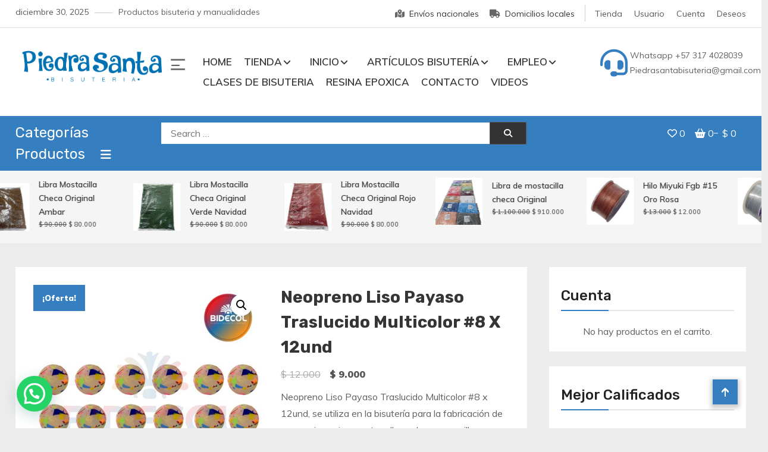

--- FILE ---
content_type: text/html; charset=UTF-8
request_url: https://bisuteria.me/product/neopreno-liso-payaso-traslucido-multicolor-8-x-12und
body_size: 45783
content:
<!doctype html>
<html lang="es-CO">
<head>
<meta charset="UTF-8">
<meta name="viewport" content="width=device-width, initial-scale=1">
<link rel="profile" href="https://gmpg.org/xfn/11">
<script>document.documentElement.className = document.documentElement.className + ' yes-js js_active js'</script>
<meta name='robots' content='index, follow, max-image-preview:large, max-snippet:-1, max-video-preview:-1' />
<!-- This site is optimized with the Yoast SEO plugin v26.0 - https://yoast.com/wordpress/plugins/seo/ -->
<title>Neopreno Liso Payaso Traslucido Multicolor #8 x 12und - Piedra Santa Bisutería</title>
<link rel="canonical" href="https://bisuteria.me/product/neopreno-liso-payaso-traslucido-multicolor-8-x-12und" />
<meta property="og:locale" content="es_ES" />
<meta property="og:type" content="article" />
<meta property="og:title" content="Neopreno Liso Payaso Traslucido Multicolor #8 x 12und - Piedra Santa Bisutería" />
<meta property="og:description" content="Neopreno Liso Payaso Traslucido Multicolor #8 x 12und, se utiliza en la bisutería para la fabricación de accesorios unisex, entre ellos pulseras, manillas, collares, rosarios, entre otro tipo de manualidades.  Color: Traslucido/Multicolor.  Venta por 12 unidades.  (Aplican Términos, Condiciones y Restricciones)." />
<meta property="og:url" content="https://bisuteria.me/product/neopreno-liso-payaso-traslucido-multicolor-8-x-12und" />
<meta property="og:site_name" content="Piedra Santa Bisutería" />
<meta property="article:publisher" content="https://www.facebook.com/p/Bidecol-bisutera-decoracin-de-Colombia-100063562634238/" />
<meta property="article:modified_time" content="2024-02-20T16:15:04+00:00" />
<meta property="og:image" content="https://bisuteria.me/wp-content/uploads/2024/02/Neopreno-Liso-Payaso-Traslucido-Multicolor-8-x-12und.jpeg" />
<meta property="og:image:width" content="1080" />
<meta property="og:image:height" content="1080" />
<meta property="og:image:type" content="image/jpeg" />
<meta name="twitter:card" content="summary_large_image" />
<script type="application/ld+json" class="yoast-schema-graph">{"@context":"https://schema.org","@graph":[{"@type":"WebPage","@id":"https://bisuteria.me/product/neopreno-liso-payaso-traslucido-multicolor-8-x-12und","url":"https://bisuteria.me/product/neopreno-liso-payaso-traslucido-multicolor-8-x-12und","name":"Neopreno Liso Payaso Traslucido Multicolor #8 x 12und - Piedra Santa Bisutería","isPartOf":{"@id":"https://bisuteria.me/#website"},"primaryImageOfPage":{"@id":"https://bisuteria.me/product/neopreno-liso-payaso-traslucido-multicolor-8-x-12und#primaryimage"},"image":{"@id":"https://bisuteria.me/product/neopreno-liso-payaso-traslucido-multicolor-8-x-12und#primaryimage"},"thumbnailUrl":"https://bisuteria.me/wp-content/uploads/2024/02/Neopreno-Liso-Payaso-Traslucido-Multicolor-8-x-12und.jpeg","datePublished":"2024-02-20T16:14:29+00:00","dateModified":"2024-02-20T16:15:04+00:00","breadcrumb":{"@id":"https://bisuteria.me/product/neopreno-liso-payaso-traslucido-multicolor-8-x-12und#breadcrumb"},"inLanguage":"es-CO","potentialAction":[{"@type":"ReadAction","target":["https://bisuteria.me/product/neopreno-liso-payaso-traslucido-multicolor-8-x-12und"]}]},{"@type":"ImageObject","inLanguage":"es-CO","@id":"https://bisuteria.me/product/neopreno-liso-payaso-traslucido-multicolor-8-x-12und#primaryimage","url":"https://bisuteria.me/wp-content/uploads/2024/02/Neopreno-Liso-Payaso-Traslucido-Multicolor-8-x-12und.jpeg","contentUrl":"https://bisuteria.me/wp-content/uploads/2024/02/Neopreno-Liso-Payaso-Traslucido-Multicolor-8-x-12und.jpeg","width":1080,"height":1080},{"@type":"BreadcrumbList","@id":"https://bisuteria.me/product/neopreno-liso-payaso-traslucido-multicolor-8-x-12und#breadcrumb","itemListElement":[{"@type":"ListItem","position":1,"name":"Inicio","item":"https://bisuteria.me/"},{"@type":"ListItem","position":2,"name":"Shop","item":"https://bisuteria.me/shop"},{"@type":"ListItem","position":3,"name":"Neopreno Liso Payaso Traslucido Multicolor #8 x 12und"}]},{"@type":"WebSite","@id":"https://bisuteria.me/#website","url":"https://bisuteria.me/","name":"Bisutería Bidecol tienda 2024","description":"Venta de insumos y materiales bisuteria","publisher":{"@id":"https://bisuteria.me/#organization"},"potentialAction":[{"@type":"SearchAction","target":{"@type":"EntryPoint","urlTemplate":"https://bisuteria.me/?s={search_term_string}"},"query-input":{"@type":"PropertyValueSpecification","valueRequired":true,"valueName":"search_term_string"}}],"inLanguage":"es-CO"},{"@type":"Organization","@id":"https://bisuteria.me/#organization","name":"Bisutería bidecol","url":"https://bisuteria.me/","logo":{"@type":"ImageObject","inLanguage":"es-CO","@id":"https://bisuteria.me/#/schema/logo/image/","url":"https://bisuteria.me/wp-content/uploads/2025/08/cropped-marcasdeagua-05.png","contentUrl":"https://bisuteria.me/wp-content/uploads/2025/08/cropped-marcasdeagua-05.png","width":625,"height":192,"caption":"Bisutería bidecol"},"image":{"@id":"https://bisuteria.me/#/schema/logo/image/"},"sameAs":["https://www.facebook.com/p/Bidecol-bisutera-decoracin-de-Colombia-100063562634238/","https://www.instagram.com/bidecol/?hl=es-la","https://www.tiktok.com/@bisuteriacolombia","https://www.youtube.com/@bidecolorbisuteriadecoraci3825"]}]}</script>
<!-- / Yoast SEO plugin. -->
<link rel='dns-prefetch' href='//www.googletagmanager.com' />
<link rel='dns-prefetch' href='//fonts.googleapis.com' />
<link rel='dns-prefetch' href='//pagead2.googlesyndication.com' />
<link rel="alternate" type="application/rss+xml" title="Piedra Santa Bisutería &raquo; Feed" href="https://bisuteria.me/feed" />
<link rel="alternate" type="application/rss+xml" title="Piedra Santa Bisutería &raquo; RSS de los comentarios" href="https://bisuteria.me/comments/feed" />
<link rel="alternate" type="application/rss+xml" title="Piedra Santa Bisutería &raquo; Neopreno Liso Payaso Traslucido Multicolor #8 x 12und RSS de los comentarios" href="https://bisuteria.me/product/neopreno-liso-payaso-traslucido-multicolor-8-x-12und/feed" />
<link rel="alternate" title="oEmbed (JSON)" type="application/json+oembed" href="https://bisuteria.me/wp-json/oembed/1.0/embed?url=https%3A%2F%2Fbisuteria.me%2Fproduct%2Fneopreno-liso-payaso-traslucido-multicolor-8-x-12und" />
<link rel="alternate" title="oEmbed (XML)" type="text/xml+oembed" href="https://bisuteria.me/wp-json/oembed/1.0/embed?url=https%3A%2F%2Fbisuteria.me%2Fproduct%2Fneopreno-liso-payaso-traslucido-multicolor-8-x-12und&#038;format=xml" />
<style id='wp-img-auto-sizes-contain-inline-css' type='text/css'>
img:is([sizes=auto i],[sizes^="auto," i]){contain-intrinsic-size:3000px 1500px}
/*# sourceURL=wp-img-auto-sizes-contain-inline-css */
</style>
<!-- <link rel='stylesheet' id='admin_outofstock_css-css' href='https://bisuteria.me/wp-content/plugins/woo-out-of-stock-products/admin/inc/admin-outofstock.css?ver=6.9' type='text/css' media='all' /> -->
<!-- <link rel='stylesheet' id='outofstock_css-css' href='https://bisuteria.me/wp-content/plugins/woo-out-of-stock-products/inc/outofstock.css?ver=6.9' type='text/css' media='all' /> -->
<!-- <link rel='stylesheet' id='wp-block-library-css' href='https://bisuteria.me/wp-includes/css/dist/block-library/style.min.css?ver=6.9' type='text/css' media='all' /> -->
<!-- <link rel='stylesheet' id='wc-blocks-style-css' href='https://bisuteria.me/wp-content/plugins/woocommerce/assets/client/blocks/wc-blocks.css?ver=wc-10.2.3' type='text/css' media='all' /> -->
<link rel="stylesheet" type="text/css" href="//bisuteria.me/wp-content/cache/wpfc-minified/6my73x0s/c4ek2.css" media="all"/>
<style id='global-styles-inline-css' type='text/css'>
:root{--wp--preset--aspect-ratio--square: 1;--wp--preset--aspect-ratio--4-3: 4/3;--wp--preset--aspect-ratio--3-4: 3/4;--wp--preset--aspect-ratio--3-2: 3/2;--wp--preset--aspect-ratio--2-3: 2/3;--wp--preset--aspect-ratio--16-9: 16/9;--wp--preset--aspect-ratio--9-16: 9/16;--wp--preset--color--black: #000000;--wp--preset--color--cyan-bluish-gray: #abb8c3;--wp--preset--color--white: #ffffff;--wp--preset--color--pale-pink: #f78da7;--wp--preset--color--vivid-red: #cf2e2e;--wp--preset--color--luminous-vivid-orange: #ff6900;--wp--preset--color--luminous-vivid-amber: #fcb900;--wp--preset--color--light-green-cyan: #7bdcb5;--wp--preset--color--vivid-green-cyan: #00d084;--wp--preset--color--pale-cyan-blue: #8ed1fc;--wp--preset--color--vivid-cyan-blue: #0693e3;--wp--preset--color--vivid-purple: #9b51e0;--wp--preset--gradient--vivid-cyan-blue-to-vivid-purple: linear-gradient(135deg,rgb(6,147,227) 0%,rgb(155,81,224) 100%);--wp--preset--gradient--light-green-cyan-to-vivid-green-cyan: linear-gradient(135deg,rgb(122,220,180) 0%,rgb(0,208,130) 100%);--wp--preset--gradient--luminous-vivid-amber-to-luminous-vivid-orange: linear-gradient(135deg,rgb(252,185,0) 0%,rgb(255,105,0) 100%);--wp--preset--gradient--luminous-vivid-orange-to-vivid-red: linear-gradient(135deg,rgb(255,105,0) 0%,rgb(207,46,46) 100%);--wp--preset--gradient--very-light-gray-to-cyan-bluish-gray: linear-gradient(135deg,rgb(238,238,238) 0%,rgb(169,184,195) 100%);--wp--preset--gradient--cool-to-warm-spectrum: linear-gradient(135deg,rgb(74,234,220) 0%,rgb(151,120,209) 20%,rgb(207,42,186) 40%,rgb(238,44,130) 60%,rgb(251,105,98) 80%,rgb(254,248,76) 100%);--wp--preset--gradient--blush-light-purple: linear-gradient(135deg,rgb(255,206,236) 0%,rgb(152,150,240) 100%);--wp--preset--gradient--blush-bordeaux: linear-gradient(135deg,rgb(254,205,165) 0%,rgb(254,45,45) 50%,rgb(107,0,62) 100%);--wp--preset--gradient--luminous-dusk: linear-gradient(135deg,rgb(255,203,112) 0%,rgb(199,81,192) 50%,rgb(65,88,208) 100%);--wp--preset--gradient--pale-ocean: linear-gradient(135deg,rgb(255,245,203) 0%,rgb(182,227,212) 50%,rgb(51,167,181) 100%);--wp--preset--gradient--electric-grass: linear-gradient(135deg,rgb(202,248,128) 0%,rgb(113,206,126) 100%);--wp--preset--gradient--midnight: linear-gradient(135deg,rgb(2,3,129) 0%,rgb(40,116,252) 100%);--wp--preset--font-size--small: 13px;--wp--preset--font-size--medium: 20px;--wp--preset--font-size--large: 36px;--wp--preset--font-size--x-large: 42px;--wp--preset--spacing--20: 0.44rem;--wp--preset--spacing--30: 0.67rem;--wp--preset--spacing--40: 1rem;--wp--preset--spacing--50: 1.5rem;--wp--preset--spacing--60: 2.25rem;--wp--preset--spacing--70: 3.38rem;--wp--preset--spacing--80: 5.06rem;--wp--preset--shadow--natural: 6px 6px 9px rgba(0, 0, 0, 0.2);--wp--preset--shadow--deep: 12px 12px 50px rgba(0, 0, 0, 0.4);--wp--preset--shadow--sharp: 6px 6px 0px rgba(0, 0, 0, 0.2);--wp--preset--shadow--outlined: 6px 6px 0px -3px rgb(255, 255, 255), 6px 6px rgb(0, 0, 0);--wp--preset--shadow--crisp: 6px 6px 0px rgb(0, 0, 0);}:where(.is-layout-flex){gap: 0.5em;}:where(.is-layout-grid){gap: 0.5em;}body .is-layout-flex{display: flex;}.is-layout-flex{flex-wrap: wrap;align-items: center;}.is-layout-flex > :is(*, div){margin: 0;}body .is-layout-grid{display: grid;}.is-layout-grid > :is(*, div){margin: 0;}:where(.wp-block-columns.is-layout-flex){gap: 2em;}:where(.wp-block-columns.is-layout-grid){gap: 2em;}:where(.wp-block-post-template.is-layout-flex){gap: 1.25em;}:where(.wp-block-post-template.is-layout-grid){gap: 1.25em;}.has-black-color{color: var(--wp--preset--color--black) !important;}.has-cyan-bluish-gray-color{color: var(--wp--preset--color--cyan-bluish-gray) !important;}.has-white-color{color: var(--wp--preset--color--white) !important;}.has-pale-pink-color{color: var(--wp--preset--color--pale-pink) !important;}.has-vivid-red-color{color: var(--wp--preset--color--vivid-red) !important;}.has-luminous-vivid-orange-color{color: var(--wp--preset--color--luminous-vivid-orange) !important;}.has-luminous-vivid-amber-color{color: var(--wp--preset--color--luminous-vivid-amber) !important;}.has-light-green-cyan-color{color: var(--wp--preset--color--light-green-cyan) !important;}.has-vivid-green-cyan-color{color: var(--wp--preset--color--vivid-green-cyan) !important;}.has-pale-cyan-blue-color{color: var(--wp--preset--color--pale-cyan-blue) !important;}.has-vivid-cyan-blue-color{color: var(--wp--preset--color--vivid-cyan-blue) !important;}.has-vivid-purple-color{color: var(--wp--preset--color--vivid-purple) !important;}.has-black-background-color{background-color: var(--wp--preset--color--black) !important;}.has-cyan-bluish-gray-background-color{background-color: var(--wp--preset--color--cyan-bluish-gray) !important;}.has-white-background-color{background-color: var(--wp--preset--color--white) !important;}.has-pale-pink-background-color{background-color: var(--wp--preset--color--pale-pink) !important;}.has-vivid-red-background-color{background-color: var(--wp--preset--color--vivid-red) !important;}.has-luminous-vivid-orange-background-color{background-color: var(--wp--preset--color--luminous-vivid-orange) !important;}.has-luminous-vivid-amber-background-color{background-color: var(--wp--preset--color--luminous-vivid-amber) !important;}.has-light-green-cyan-background-color{background-color: var(--wp--preset--color--light-green-cyan) !important;}.has-vivid-green-cyan-background-color{background-color: var(--wp--preset--color--vivid-green-cyan) !important;}.has-pale-cyan-blue-background-color{background-color: var(--wp--preset--color--pale-cyan-blue) !important;}.has-vivid-cyan-blue-background-color{background-color: var(--wp--preset--color--vivid-cyan-blue) !important;}.has-vivid-purple-background-color{background-color: var(--wp--preset--color--vivid-purple) !important;}.has-black-border-color{border-color: var(--wp--preset--color--black) !important;}.has-cyan-bluish-gray-border-color{border-color: var(--wp--preset--color--cyan-bluish-gray) !important;}.has-white-border-color{border-color: var(--wp--preset--color--white) !important;}.has-pale-pink-border-color{border-color: var(--wp--preset--color--pale-pink) !important;}.has-vivid-red-border-color{border-color: var(--wp--preset--color--vivid-red) !important;}.has-luminous-vivid-orange-border-color{border-color: var(--wp--preset--color--luminous-vivid-orange) !important;}.has-luminous-vivid-amber-border-color{border-color: var(--wp--preset--color--luminous-vivid-amber) !important;}.has-light-green-cyan-border-color{border-color: var(--wp--preset--color--light-green-cyan) !important;}.has-vivid-green-cyan-border-color{border-color: var(--wp--preset--color--vivid-green-cyan) !important;}.has-pale-cyan-blue-border-color{border-color: var(--wp--preset--color--pale-cyan-blue) !important;}.has-vivid-cyan-blue-border-color{border-color: var(--wp--preset--color--vivid-cyan-blue) !important;}.has-vivid-purple-border-color{border-color: var(--wp--preset--color--vivid-purple) !important;}.has-vivid-cyan-blue-to-vivid-purple-gradient-background{background: var(--wp--preset--gradient--vivid-cyan-blue-to-vivid-purple) !important;}.has-light-green-cyan-to-vivid-green-cyan-gradient-background{background: var(--wp--preset--gradient--light-green-cyan-to-vivid-green-cyan) !important;}.has-luminous-vivid-amber-to-luminous-vivid-orange-gradient-background{background: var(--wp--preset--gradient--luminous-vivid-amber-to-luminous-vivid-orange) !important;}.has-luminous-vivid-orange-to-vivid-red-gradient-background{background: var(--wp--preset--gradient--luminous-vivid-orange-to-vivid-red) !important;}.has-very-light-gray-to-cyan-bluish-gray-gradient-background{background: var(--wp--preset--gradient--very-light-gray-to-cyan-bluish-gray) !important;}.has-cool-to-warm-spectrum-gradient-background{background: var(--wp--preset--gradient--cool-to-warm-spectrum) !important;}.has-blush-light-purple-gradient-background{background: var(--wp--preset--gradient--blush-light-purple) !important;}.has-blush-bordeaux-gradient-background{background: var(--wp--preset--gradient--blush-bordeaux) !important;}.has-luminous-dusk-gradient-background{background: var(--wp--preset--gradient--luminous-dusk) !important;}.has-pale-ocean-gradient-background{background: var(--wp--preset--gradient--pale-ocean) !important;}.has-electric-grass-gradient-background{background: var(--wp--preset--gradient--electric-grass) !important;}.has-midnight-gradient-background{background: var(--wp--preset--gradient--midnight) !important;}.has-small-font-size{font-size: var(--wp--preset--font-size--small) !important;}.has-medium-font-size{font-size: var(--wp--preset--font-size--medium) !important;}.has-large-font-size{font-size: var(--wp--preset--font-size--large) !important;}.has-x-large-font-size{font-size: var(--wp--preset--font-size--x-large) !important;}
/*# sourceURL=global-styles-inline-css */
</style>
<style id='classic-theme-styles-inline-css' type='text/css'>
/*! This file is auto-generated */
.wp-block-button__link{color:#fff;background-color:#32373c;border-radius:9999px;box-shadow:none;text-decoration:none;padding:calc(.667em + 2px) calc(1.333em + 2px);font-size:1.125em}.wp-block-file__button{background:#32373c;color:#fff;text-decoration:none}
/*# sourceURL=/wp-includes/css/classic-themes.min.css */
</style>
<!-- <link rel='stylesheet' id='dashicons-css' href='https://bisuteria.me/wp-includes/css/dashicons.min.css?ver=6.9' type='text/css' media='all' /> -->
<link rel="stylesheet" type="text/css" href="//bisuteria.me/wp-content/cache/wpfc-minified/7aux3rdl/bgfav.css" media="all"/>
<style id='dashicons-inline-css' type='text/css'>
[data-font="Dashicons"]:before {font-family: 'Dashicons' !important;content: attr(data-icon) !important;speak: none !important;font-weight: normal !important;font-variant: normal !important;text-transform: none !important;line-height: 1 !important;font-style: normal !important;-webkit-font-smoothing: antialiased !important;-moz-osx-font-smoothing: grayscale !important;}
/*# sourceURL=dashicons-inline-css */
</style>
<!-- <link rel='stylesheet' id='admin-bar-css' href='https://bisuteria.me/wp-includes/css/admin-bar.min.css?ver=6.9' type='text/css' media='all' /> -->
<link rel="stylesheet" type="text/css" href="//bisuteria.me/wp-content/cache/wpfc-minified/d3o19lbs/bgfav.css" media="all"/>
<style id='admin-bar-inline-css' type='text/css'>
/* Hide CanvasJS credits for P404 charts specifically */
#p404RedirectChart .canvasjs-chart-credit {
display: none !important;
}
#p404RedirectChart canvas {
border-radius: 6px;
}
.p404-redirect-adminbar-weekly-title {
font-weight: bold;
font-size: 14px;
color: #fff;
margin-bottom: 6px;
}
#wpadminbar #wp-admin-bar-p404_free_top_button .ab-icon:before {
content: "\f103";
color: #dc3545;
top: 3px;
}
#wp-admin-bar-p404_free_top_button .ab-item {
min-width: 80px !important;
padding: 0px !important;
}
/* Ensure proper positioning and z-index for P404 dropdown */
.p404-redirect-adminbar-dropdown-wrap { 
min-width: 0; 
padding: 0;
position: static !important;
}
#wpadminbar #wp-admin-bar-p404_free_top_button_dropdown {
position: static !important;
}
#wpadminbar #wp-admin-bar-p404_free_top_button_dropdown .ab-item {
padding: 0 !important;
margin: 0 !important;
}
.p404-redirect-dropdown-container {
min-width: 340px;
padding: 18px 18px 12px 18px;
background: #23282d !important;
color: #fff;
border-radius: 12px;
box-shadow: 0 8px 32px rgba(0,0,0,0.25);
margin-top: 10px;
position: relative !important;
z-index: 999999 !important;
display: block !important;
border: 1px solid #444;
}
/* Ensure P404 dropdown appears on hover */
#wpadminbar #wp-admin-bar-p404_free_top_button .p404-redirect-dropdown-container { 
display: none !important;
}
#wpadminbar #wp-admin-bar-p404_free_top_button:hover .p404-redirect-dropdown-container { 
display: block !important;
}
#wpadminbar #wp-admin-bar-p404_free_top_button:hover #wp-admin-bar-p404_free_top_button_dropdown .p404-redirect-dropdown-container {
display: block !important;
}
.p404-redirect-card {
background: #2c3338;
border-radius: 8px;
padding: 18px 18px 12px 18px;
box-shadow: 0 2px 8px rgba(0,0,0,0.07);
display: flex;
flex-direction: column;
align-items: flex-start;
border: 1px solid #444;
}
.p404-redirect-btn {
display: inline-block;
background: #dc3545;
color: #fff !important;
font-weight: bold;
padding: 5px 22px;
border-radius: 8px;
text-decoration: none;
font-size: 17px;
transition: background 0.2s, box-shadow 0.2s;
margin-top: 8px;
box-shadow: 0 2px 8px rgba(220,53,69,0.15);
text-align: center;
line-height: 1.6;
}
.p404-redirect-btn:hover {
background: #c82333;
color: #fff !important;
box-shadow: 0 4px 16px rgba(220,53,69,0.25);
}
/* Prevent conflicts with other admin bar dropdowns */
#wpadminbar .ab-top-menu > li:hover > .ab-item,
#wpadminbar .ab-top-menu > li.hover > .ab-item {
z-index: auto;
}
#wpadminbar #wp-admin-bar-p404_free_top_button:hover > .ab-item {
z-index: 999998 !important;
}
/*# sourceURL=admin-bar-inline-css */
</style>
<!-- <link rel='stylesheet' id='widgetopts-styles-css' href='https://bisuteria.me/wp-content/plugins/widget-options/assets/css/widget-options.css?ver=4.1.2' type='text/css' media='all' /> -->
<!-- <link rel='stylesheet' id='photoswipe-css' href='https://bisuteria.me/wp-content/plugins/woocommerce/assets/css/photoswipe/photoswipe.min.css?ver=10.2.3' type='text/css' media='all' /> -->
<!-- <link rel='stylesheet' id='photoswipe-default-skin-css' href='https://bisuteria.me/wp-content/plugins/woocommerce/assets/css/photoswipe/default-skin/default-skin.min.css?ver=10.2.3' type='text/css' media='all' /> -->
<!-- <link rel='stylesheet' id='woocommerce-layout-css' href='https://bisuteria.me/wp-content/plugins/woocommerce/assets/css/woocommerce-layout.css?ver=10.2.3' type='text/css' media='all' /> -->
<link rel="stylesheet" type="text/css" href="//bisuteria.me/wp-content/cache/wpfc-minified/ehrf1ufg/bgfk9.css" media="all"/>
<!-- <link rel='stylesheet' id='woocommerce-smallscreen-css' href='https://bisuteria.me/wp-content/plugins/woocommerce/assets/css/woocommerce-smallscreen.css?ver=10.2.3' type='text/css' media='only screen and (max-width: 768px)' /> -->
<link rel="stylesheet" type="text/css" href="//bisuteria.me/wp-content/cache/wpfc-minified/f16vo45p/bgfav.css" media="only screen and (max-width: 768px)"/>
<!-- <link rel='stylesheet' id='woocommerce-general-css' href='https://bisuteria.me/wp-content/plugins/woocommerce/assets/css/woocommerce.css?ver=10.2.3' type='text/css' media='all' /> -->
<link rel="stylesheet" type="text/css" href="//bisuteria.me/wp-content/cache/wpfc-minified/kbrut78t/bgfav.css" media="all"/>
<style id='woocommerce-inline-inline-css' type='text/css'>
.woocommerce form .form-row .required { visibility: visible; }
/*# sourceURL=woocommerce-inline-inline-css */
</style>
<!-- <link rel='stylesheet' id='gateway-css' href='https://bisuteria.me/wp-content/plugins/woocommerce-paypal-payments/modules/ppcp-button/assets/css/gateway.css?ver=3.1.2' type='text/css' media='all' /> -->
<!-- <link rel='stylesheet' id='yith-quick-view-css' href='https://bisuteria.me/wp-content/plugins/yith-woocommerce-quick-view/assets/css/yith-quick-view.css?ver=2.8.0' type='text/css' media='all' /> -->
<link rel="stylesheet" type="text/css" href="//bisuteria.me/wp-content/cache/wpfc-minified/q9nxp3gm/bgfk9.css" media="all"/>
<style id='yith-quick-view-inline-css' type='text/css'>
#yith-quick-view-modal .yith-quick-view-overlay{background:rgba( 0, 0, 0, 0.8)}
#yith-quick-view-modal .yith-wcqv-main{background:#ffffff;}
#yith-quick-view-close{color:#cdcdcd;}
#yith-quick-view-close:hover{color:#ff0000;}
#yith-quick-view-modal .yith-quick-view-overlay{background:rgba( 0, 0, 0, 0.8)}
#yith-quick-view-modal .yith-wcqv-main{background:#ffffff;}
#yith-quick-view-close{color:#cdcdcd;}
#yith-quick-view-close:hover{color:#ff0000;}
/*# sourceURL=yith-quick-view-inline-css */
</style>
<!-- <link rel='stylesheet' id='jquery-selectBox-css' href='https://bisuteria.me/wp-content/plugins/yith-woocommerce-wishlist/assets/css/jquery.selectBox.css?ver=1.2.0' type='text/css' media='all' /> -->
<!-- <link rel='stylesheet' id='woocommerce_prettyPhoto_css-css' href='//bisuteria.me/wp-content/plugins/woocommerce/assets/css/prettyPhoto.css?ver=3.1.6' type='text/css' media='all' /> -->
<!-- <link rel='stylesheet' id='yith-wcwl-main-css' href='https://bisuteria.me/wp-content/plugins/yith-woocommerce-wishlist/assets/css/style.css?ver=4.9.0' type='text/css' media='all' /> -->
<link rel="stylesheet" type="text/css" href="//bisuteria.me/wp-content/cache/wpfc-minified/km4ls0g4/bgfav.css" media="all"/>
<style id='yith-wcwl-main-inline-css' type='text/css'>
:root { --rounded-corners-radius: 16px; --add-to-cart-rounded-corners-radius: 16px; --color-headers-background: #F4F4F4; --feedback-duration: 3s } 
:root { --rounded-corners-radius: 16px; --add-to-cart-rounded-corners-radius: 16px; --color-headers-background: #F4F4F4; --feedback-duration: 3s } 
/*# sourceURL=yith-wcwl-main-inline-css */
</style>
<!-- <link rel='stylesheet' id='brands-styles-css' href='https://bisuteria.me/wp-content/plugins/woocommerce/assets/css/brands.css?ver=10.2.3' type='text/css' media='all' /> -->
<link rel="stylesheet" type="text/css" href="//bisuteria.me/wp-content/cache/wpfc-minified/jqzk2hbq/bgfav.css" media="all"/>
<link rel='stylesheet' id='shopay-fonts-css' href='https://fonts.googleapis.com/css?family=Muli%3A400%2C500%2C600%2C900%7CRubik%3A500%2C700&#038;subset=latin%2Clatin-ext' type='text/css' media='all' />
<link rel='stylesheet' id='shopay-google-fonts-css' href='https://fonts.googleapis.com/css?family=Muli%3A400%7CRubik%3A400&#038;subset=latin%2Ccyrillic-ext%2Cgreek-ext%2Cgreek%2Cvietnamese%2Clatin-ext%2Ccyrillic%2Ckhmer%2Cdevanagari%2Carabic%2Chebrew%2Ctelugu' type='text/css' media='all' />
<!-- <link rel='stylesheet' id='preloader-style-css' href='https://bisuteria.me/wp-content/themes/shopay-pro/assets/css/mt-preloader.css?ver=1.3.7' type='text/css' media='all' /> -->
<!-- <link rel='stylesheet' id='lightslider-style-css' href='https://bisuteria.me/wp-content/themes/shopay-pro/assets/library/lightslider/css/lightslider.min.css?ver=1.1.3' type='text/css' media='all' /> -->
<!-- <link rel='stylesheet' id='shopay-font-awesome-css' href='https://bisuteria.me/wp-content/themes/shopay-pro/assets/library/font-awesome/css/all.min.css?ver=6.5.1' type='text/css' media='all' /> -->
<!-- <link rel='stylesheet' id='animate-css' href='https://bisuteria.me/wp-content/themes/shopay-pro/assets/library/animate/animate.css?ver=3.7.2' type='text/css' media='all' /> -->
<!-- <link rel='stylesheet' id='shopay-mb-ytp-css' href='https://bisuteria.me/wp-content/themes/shopay-pro/assets/library/mb-ytplayer/jquery.mb.YTPlayer.min.css?ver=3.3.1' type='text/css' media='all' /> -->
<!-- <link rel='stylesheet' id='shopay-style-css' href='https://bisuteria.me/wp-content/themes/shopay-pro/style.css?ver=1.3.7' type='text/css' media='all' /> -->
<!-- <link rel='stylesheet' id='shopay-responsive-style-css' href='https://bisuteria.me/wp-content/themes/shopay-pro/assets/css/responsive.css?ver=1.3.7' type='text/css' media='all' /> -->
<!-- <link rel='stylesheet' id='shopay-woocommerce-style-css' href='https://bisuteria.me/wp-content/themes/shopay-pro/inc/woocommerce/woocommerce.css?ver=6.9' type='text/css' media='all' /> -->
<link rel="stylesheet" type="text/css" href="//bisuteria.me/wp-content/cache/wpfc-minified/12xlri6g/bgfav.css" media="all"/>
<style id='shopay-woocommerce-style-inline-css' type='text/css'>
@font-face {
font-family: "star";
src: url("https://bisuteria.me/wp-content/plugins/woocommerce/assets/fonts/star.eot");
src: url("https://bisuteria.me/wp-content/plugins/woocommerce/assets/fonts/star.eot?#iefix") format("embedded-opentype"),
url("https://bisuteria.me/wp-content/plugins/woocommerce/assets/fonts/star.woff") format("woff"),
url("https://bisuteria.me/wp-content/plugins/woocommerce/assets/fonts/star.ttf") format("truetype"),
url("https://bisuteria.me/wp-content/plugins/woocommerce/assets/fonts/star.svg#star") format("svg");
font-weight: normal;
font-style: normal;
}
/*# sourceURL=shopay-woocommerce-style-inline-css */
</style>
<script src='//bisuteria.me/wp-content/cache/wpfc-minified/g1m8n9jf/bgfav.js' type="text/javascript"></script>
<!-- <script type="text/javascript" src="https://bisuteria.me/wp-includes/js/jquery/jquery.min.js?ver=3.7.1" id="jquery-core-js"></script> -->
<!-- <script type="text/javascript" src="https://bisuteria.me/wp-includes/js/jquery/jquery-migrate.min.js?ver=3.4.1" id="jquery-migrate-js"></script> -->
<!-- <script type="text/javascript" src="https://bisuteria.me/wp-content/plugins/woocommerce/assets/js/jquery-blockui/jquery.blockUI.min.js?ver=2.7.0-wc.10.2.3" id="jquery-blockui-js" defer="defer" data-wp-strategy="defer"></script> -->
<script type="text/javascript" id="wc-add-to-cart-js-extra">
/* <![CDATA[ */
var wc_add_to_cart_params = {"ajax_url":"/wp-admin/admin-ajax.php","wc_ajax_url":"/?wc-ajax=%%endpoint%%","i18n_view_cart":"Ver carrito","cart_url":"https://bisuteria.me/cart","is_cart":"","cart_redirect_after_add":"no"};
//# sourceURL=wc-add-to-cart-js-extra
/* ]]> */
</script>
<script src='//bisuteria.me/wp-content/cache/wpfc-minified/estbgxku/bgfk9.js' type="text/javascript"></script>
<!-- <script type="text/javascript" src="https://bisuteria.me/wp-content/plugins/woocommerce/assets/js/frontend/add-to-cart.min.js?ver=10.2.3" id="wc-add-to-cart-js" defer="defer" data-wp-strategy="defer"></script> -->
<!-- <script type="text/javascript" src="https://bisuteria.me/wp-content/plugins/woocommerce/assets/js/zoom/jquery.zoom.min.js?ver=1.7.21-wc.10.2.3" id="zoom-js" defer="defer" data-wp-strategy="defer"></script> -->
<!-- <script type="text/javascript" src="https://bisuteria.me/wp-content/plugins/woocommerce/assets/js/flexslider/jquery.flexslider.min.js?ver=2.7.2-wc.10.2.3" id="flexslider-js" defer="defer" data-wp-strategy="defer"></script> -->
<!-- <script type="text/javascript" src="https://bisuteria.me/wp-content/plugins/woocommerce/assets/js/photoswipe/photoswipe.min.js?ver=4.1.1-wc.10.2.3" id="photoswipe-js" defer="defer" data-wp-strategy="defer"></script> -->
<!-- <script type="text/javascript" src="https://bisuteria.me/wp-content/plugins/woocommerce/assets/js/photoswipe/photoswipe-ui-default.min.js?ver=4.1.1-wc.10.2.3" id="photoswipe-ui-default-js" defer="defer" data-wp-strategy="defer"></script> -->
<script type="text/javascript" id="wc-single-product-js-extra">
/* <![CDATA[ */
var wc_single_product_params = {"i18n_required_rating_text":"Por favor elige una puntuaci\u00f3n","i18n_rating_options":["1 of 5 stars","2 of 5 stars","3 of 5 stars","4 of 5 stars","5 of 5 stars"],"i18n_product_gallery_trigger_text":"View full-screen image gallery","review_rating_required":"yes","flexslider":{"rtl":false,"animation":"slide","smoothHeight":true,"directionNav":false,"controlNav":"thumbnails","slideshow":false,"animationSpeed":500,"animationLoop":false,"allowOneSlide":false},"zoom_enabled":"1","zoom_options":[],"photoswipe_enabled":"1","photoswipe_options":{"shareEl":false,"closeOnScroll":false,"history":false,"hideAnimationDuration":0,"showAnimationDuration":0},"flexslider_enabled":"1"};
//# sourceURL=wc-single-product-js-extra
/* ]]> */
</script>
<script src='//bisuteria.me/wp-content/cache/wpfc-minified/8tr1de5v/bgfk9.js' type="text/javascript"></script>
<!-- <script type="text/javascript" src="https://bisuteria.me/wp-content/plugins/woocommerce/assets/js/frontend/single-product.min.js?ver=10.2.3" id="wc-single-product-js" defer="defer" data-wp-strategy="defer"></script> -->
<!-- <script type="text/javascript" src="https://bisuteria.me/wp-content/plugins/woocommerce/assets/js/js-cookie/js.cookie.min.js?ver=2.1.4-wc.10.2.3" id="js-cookie-js" defer="defer" data-wp-strategy="defer"></script> -->
<script type="text/javascript" id="woocommerce-js-extra">
/* <![CDATA[ */
var woocommerce_params = {"ajax_url":"/wp-admin/admin-ajax.php","wc_ajax_url":"/?wc-ajax=%%endpoint%%","i18n_password_show":"Mostrar contrase\u00f1a","i18n_password_hide":"Ocultar contrase\u00f1a"};
//# sourceURL=woocommerce-js-extra
/* ]]> */
</script>
<script src='//bisuteria.me/wp-content/cache/wpfc-minified/d3tycoom/bgfav.js' type="text/javascript"></script>
<!-- <script type="text/javascript" src="https://bisuteria.me/wp-content/plugins/woocommerce/assets/js/frontend/woocommerce.min.js?ver=10.2.3" id="woocommerce-js" defer="defer" data-wp-strategy="defer"></script> -->
<script type="text/javascript" id="WCPAY_ASSETS-js-extra">
/* <![CDATA[ */
var wcpayAssets = {"url":"https://bisuteria.me/wp-content/plugins/woocommerce-payments/dist/"};
//# sourceURL=WCPAY_ASSETS-js-extra
/* ]]> */
</script>
<!-- Google tag (gtag.js) snippet added by Site Kit -->
<!-- Fragmento de código de Google Analytics añadido por Site Kit -->
<script type="text/javascript" src="https://www.googletagmanager.com/gtag/js?id=GT-TWR66L6Z" id="google_gtagjs-js" async></script>
<script type="text/javascript" id="google_gtagjs-js-after">
/* <![CDATA[ */
window.dataLayer = window.dataLayer || [];function gtag(){dataLayer.push(arguments);}
gtag("set","linker",{"domains":["bisuteria.me"]});
gtag("js", new Date());
gtag("set", "developer_id.dZTNiMT", true);
gtag("config", "GT-TWR66L6Z", {"googlesitekit_post_type":"product"});
//# sourceURL=google_gtagjs-js-after
/* ]]> */
</script>
<link rel="https://api.w.org/" href="https://bisuteria.me/wp-json/" /><link rel="alternate" title="JSON" type="application/json" href="https://bisuteria.me/wp-json/wp/v2/product/4730" /><link rel="EditURI" type="application/rsd+xml" title="RSD" href="https://bisuteria.me/xmlrpc.php?rsd" />
<meta name="generator" content="WordPress 6.9" />
<meta name="generator" content="WooCommerce 10.2.3" />
<link rel='shortlink' href='https://bisuteria.me/?p=4730' />
<meta name="generator" content="Site Kit by Google 1.168.0" /><meta name="ti-site-data" content="[base64]" /><!-- Google site verification - Google for WooCommerce -->
<meta name="google-site-verification" content="3eWDd2ldXpBnoPu1x-TlA-qmGvfHuoHa0Ofkik3ndUM" />
<noscript><style>.woocommerce-product-gallery{ opacity: 1 !important; }</style></noscript>
<!-- Google AdSense meta tags added by Site Kit -->
<meta name="google-adsense-platform-account" content="ca-host-pub-2644536267352236">
<meta name="google-adsense-platform-domain" content="sitekit.withgoogle.com">
<!-- End Google AdSense meta tags added by Site Kit -->
<style type="text/css">
.site-title,
.site-description {
position: absolute;
clip: rect(1px, 1px, 1px, 1px);
}
</style>
<!-- Fragmento de código de Google Tag Manager añadido por Site Kit -->
<script type="text/javascript">
/* <![CDATA[ */
( function( w, d, s, l, i ) {
w[l] = w[l] || [];
w[l].push( {'gtm.start': new Date().getTime(), event: 'gtm.js'} );
var f = d.getElementsByTagName( s )[0],
j = d.createElement( s ), dl = l != 'dataLayer' ? '&l=' + l : '';
j.async = true;
j.src = 'https://www.googletagmanager.com/gtm.js?id=' + i + dl;
f.parentNode.insertBefore( j, f );
} )( window, document, 'script', 'dataLayer', 'GTM-N287GPL7' );
/* ]]> */
</script>
<!-- Final del fragmento de código de Google Tag Manager añadido por Site Kit -->
<!-- Fragmento de código de Google Adsense añadido por Site Kit -->
<script type="text/javascript" async="async" src="https://pagead2.googlesyndication.com/pagead/js/adsbygoogle.js?client=ca-pub-3868125040297862&amp;host=ca-host-pub-2644536267352236" crossorigin="anonymous"></script>
<!-- Final del fragmento de código de Google Adsense añadido por Site Kit -->
<link rel="icon" href="https://bisuteria.me/wp-content/uploads/2025/08/cropped-marcasdeagua-05-1-32x32.png" sizes="32x32" />
<link rel="icon" href="https://bisuteria.me/wp-content/uploads/2025/08/cropped-marcasdeagua-05-1-192x192.png" sizes="192x192" />
<link rel="apple-touch-icon" href="https://bisuteria.me/wp-content/uploads/2025/08/cropped-marcasdeagua-05-1-180x180.png" />
<meta name="msapplication-TileImage" content="https://bisuteria.me/wp-content/uploads/2025/08/cropped-marcasdeagua-05-1-270x270.png" />
<style type="text/css" id="wp-custom-css">
.woocommerce .widget_price_filter .ui-slider .ui-slider-handle{
top:50%;
transform: translateY(-50%);
margin-top:0;
}
.widget_price_filter .ui-slider-horizontal{
height:7px;
}		</style>
<!--Shopay CSS -->
<style type="text/css">
body,p{font-family:Muli;font-style:normal;font-size:16px;font-weight:400;text-decoration:none;text-transform:none;line-height:1.8}
h1,single .entry-title{font-family:Rubik;font-style:normal;font-size:36px;font-weight:400;text-decoration:none;text-transform:capitalize;line-height:1.5}
h2,.archive .entry-title a,.search .entry-title a,.page .site-main .entry-content h2{font-family:Rubik;font-style:normal;font-size:30px;font-weight:400;text-decoration:none;text-transform:capitalize;line-height:1.5}
h3,.section-title{font-family:Rubik;font-style:normal;font-size:28px;font-weight:400;text-decoration:none;text-transform:capitalize;line-height:1.5}
h4{font-family:Rubik;font-style:normal;font-size:24px;font-weight:400;text-decoration:none;text-transform:capitalize;line-height:1.5}
.shopay-services-section.layout-three .services-item:hover i,.shopay-blog-section.layout-two .post .post-content-wrap .cat-links a,.shopay-category-collection-section.layout-one .category-collection-wrap .categorySlider .category-content .category-title:hover a,.shopay-category-collection-section.layout-two .category-collection-wrap .categorySlider .category-content .category-title:hover a,.header-two .shopay-whishlist a:hover i,.header-three .shopay-whishlist a:hover i,.header-two .shopay-whishlist a:hover .shopay-wl-counter,.header-three .shopay-whishlist a:hover .shopay-wl-counter,a:hover,a:focus,a:active,.entry-footer a:hover:before,.entry-footer a:hover,.comment-author .fn .url:hover,.commentmetadata .comment-edit-link,#cancel-comment-reply-link,#cancel-comment-reply-link:before,.logged-in-as a,.woocommerce .woocommerce-notices-wrapper a.button:hover,.woocommerce p.stars:hover a::before,.woocommerce a:hover,.woocommerce-breadcrumbs-wrapper a:hover,.breadcrumb-trail .trail-items li a:hover,.widget a:hover,.widget a:hover::before,.widget li:hover::before,#top-menu li a:hover,.sticky-sidebar-icon:hover i,.header-site-info-wrap i,#masthead .menu-toggle ,#site-navigation ul li:hover>a,#site-navigation ul li.current-menu-item>a,#site-navigation ul li.current_page_ancestor>a,#site-navigation ul li.current_page_item>a,#site-navigation ul li.current-menu-ancestor>a,.sticky-sidebar-close i:hover,.header-one #site-navigation ul li .sub-menu li a:hover,.woocommerce-loop-product__title:hover,.shopay_product_filterby_category .star-rating span::before,.section-pcf-wrapper.layout-one .pfc-wrap .category-titles-wrap li:hover a,.woocommerce .yith-wcwl-add-button a.add_to_wishlist:after,.product-btns-wrap a.wishlist-button:after,.services-item i,.shopay_default_posts .post-meta,.shopay-blog-section.layout-one .post .mt-read-more a:hover,#footer-site-navigation ul li:hover>a,#footer-site-navigation ul li.current-menu-item>a,#footer-site-navigation ul li.current_page_ancestor>a,#footer-site-navigation ul li.current_page_item>a,#footer-site-navigation ul li.current-menu-ancestor>a,.site-bottom-footer a:hover,.archive-layout-one .entry-readmore a:hover,.active a,.single.single-layout-one .post .cat-links a,.woocommerce ul.products li.product .price,.custom-preloader i,.mt-page-header.background-image-page-header .breadcrumb-trail .trail-items li a:hover,.mt-page-header.background-image-page-header .woocommerce-breadcrumbs-wrapper a:hover,.archive .entry-meta span a:hover,.blog .entry-meta span a:hover,.archive .entry-meta span:hover:before,.blog .entry-meta span:hover:before,#colophon a:hover,#colophon .widget a:hover,#colophon .widget a:hover:before ,.categorySlider-controls i:hover,.entry-meta span a:hover,.cat-links a:hover,.single-post .cat-links a:hover,.byline:hover:before,.posted-on:hover:before,#search-bar-section .shopay-cat-menu .product-categories li a:hover,#colophon .widget li a:hover:before,#colophon .widget li a:hover,#colophon .widget_nav_menu li a:hover,.cat-links:hover:before,.site-footer.layout-default .footer-main-navigation #footer-menu li a:hover{color:#357ebf}
.shopay-category-collection-section.layout-three .category-collection-wrap .categorySlider .category-content .category-title:hover a,.error404 .page-content .search-submit:hover,.search-no-results .page-content .search-submit:hover{color:#357ebf}
.shopay-cta-section.layout-two .shopay-cta-content-wrapper .cta-button:hover,.shopay-category-collection-section.layout-three .lSAction a,.shopay_category_products .mt-category-details .mt-cat-button,.lSSlideOuter .lSPager.lSpg>li.active a,.lSSlideOuter .lSPager.lSpg>li:hover a,.navigation .nav-links a,.btn,button,input[type='button'],input[type='reset'],input[type='submit'],.navigation .nav-links a:hover,.bttn:hover,button,input[type='button']:hover,input[type='reset']:hover,input[type='submit']:hover,.reply .comment-reply-link,.woocommerce ul.products li.product .price-cart .button:hover,.woocommerce .widget_price_filter .ui-slider .ui-slider-range,.woocommerce .widget_price_filter .ui-slider .ui-slider-handle,.woocommerce #respond input#submit:hover,.woocommerce button.button:hover,.woocommerce input.button:hover,.woocommerce #respond input#submit.alt:hover,.woocommerce a.button.alt:hover,.woocommerce button.button.alt:hover,.woocommerce input.button.alt:hover,.woocommerce ul.products li.product .onsale,.woocommerce span.onsale,.woocommerce .widget_price_filter .price_slider_amount .button:hover,.woocommerce #respond input#submit.alt.disabled,.woocommerce #respond input#submit.alt.disabled:hover,.woocommerce #respond input#submit.alt:disabled,.woocommerce #respond input#submit.alt:disabled:hover,.woocommerce #respond input#submit.alt[disabled]:disabled,.woocommerce #respond input#submit.alt[disabled]:disabled:hover,.woocommerce a.button.alt.disabled,.woocommerce a.button.alt.disabled:hover,.woocommerce a.button.alt:disabled,.woocommerce a.button.alt:disabled:hover,.woocommerce a.button.alt[disabled]:disabled,.woocommerce a.button.alt[disabled]:disabled:hover,.woocommerce button.button.alt.disabled,.woocommerce button.button.alt.disabled:hover,.woocommerce button.button.alt:disabled,.woocommerce button.button.alt:disabled:hover,.woocommerce button.button.alt[disabled]:disabled,.woocommerce button.button.alt[disabled]:disabled:hover,.woocommerce input.button.alt.disabled,.woocommerce input.button.alt.disabled:hover,.woocommerce input.button.alt:disabled,.woocommerce input.button.alt:disabled:hover,.woocommerce input.button.alt[disabled]:disabled,.woocommerce input.button.alt[disabled]:disabled:hover,.woocommerce div.product .woocommerce-tabs ul.tabs li.active,.woocommerce #payment #place_order:hover,.woocommerce-page #payment #place_order:hover,.widget_search .search-submit,.widget-title::after,.sticky-sidebar-icon:hover::after,.sticky-sidebar-icon:hover::before,#site-navigation ul li a .menu-item-description,#search-bar-section,.header-one .primary-menu-items-wrapper,.header-two .sm_search_form #searchsubmit,.product-btn a,.slider-layout-one .product-btn a:hover,.slider-layout-one .slider-featured-section .featured-section .featured-image-content button:hover,.slider-layout-three .slider-featured-section .featured-section .featured-image-content button:hover,.onsale,#yith-quick-view-content div.product form.cart .button:hover,.shopay_category_products .mt-category-details .mt-cat-button:hover,.shopay-image-figure-wrapper .image-title-btn-wrap button,.shopay-image-figure-wrapper .image-title-btn-wrap button:hover,.shopay-latest-products-section.section-layout-one .shopay-image-figure-wrapper .image-title-btn-wrap button:hover,.shopay-latest-products-section.section-layout-three .shopay-image-figure-wrapper .image-title-btn-wrap button:hover,.shopay_default_posts .posted-on::after,.shopay-blog-section.layout-three .post .post-thumb:after,.footer-social-media-section .follow-us-icon:hover,.archive-layout-two .entry-readmore a:before,.error404 .page-content .search-submit,.search-no-results .page-content .search-submit,.single.single-layout-one #comments #respond .comment-form .form-submit input:hover,.single.single-layout-two #comments #respond .comment-form .form-submit input:hover,.single.single-layout-two .entry-meta span::after,.single.single-layout-two .entry-meta span.posted-on::after,.page .wc-block-featured-product .wc-block-featured-product__link .wp-block-button__link,.page .wc-block-grid .wc-block-grid__product .wc-block-grid__product-onsale,.page .wc-block-grid .add_to_cart_button,.page .wc-block-grid .added_to_cart,.product-btns-wrap a.button,.woocommerce .yith-wcwl-add-button a,.product-btns-wrap a,.woocommerce #respond input#submit:hover,.woocommerce a.button:hover,.woocommerce button.button:hover,.woocommerce input.button:hover,.woocommerce #payment #place_order,.woocommerce-page #payment #place_order,.custom-preloader::after,.custom-preloader::before,#shopay-scroll-to-top,.custom-preloader::after,.custom-preloader::before,.mt-rotating-plane,.mt-double-bounce .mt-child,.mt-wave .mt-rect,.mt-wandering-cubes .mt-cube ,.mt-spinner-pulse,.mt-chasing-dots .mt-child,.mt-three-bounce .mt-child,.mt-circle .mt-child:before,.mt-cube-grid .mt-cube,.mt-fading-circle .mt-circle:before,.mt-folding-cube .mt-cube:before,.woocommerce div.product form.cart .button:hover:after,.woocommerce div.product form.cart .button:hover,.widget_tag_cloud .tagcloud a:hover,.widget.widget_tag_cloud a:hover,body:not(.woocommerce-block-theme-has-button-styles) .wc-block-components-button:not(.is-link):hover{background:#357ebf}
.shopay-testimonials-section.layout-default .post-thumb img,.shopay-testimonials-section.layout-two .lSAction a:hover i,.shopay-testimonials-section.layout-one .post-thumb img,.shopay-cta-section.layout-two .shopay-cta-content-wrapper .cta-button:hover,.shopay-category-collection-section.layout-three .category-collection-wrap .categorySlider .category-content .category-title:hover a,.navigation .nav-links a,.btn,button,input[type='button'],input[type='reset'],input[type='submit'],.woocommerce div.product .woocommerce-tabs ul.tabs li.active,.widget_search .search-submit,.shopay-cat-menu.deactivate-menu,.slider-layout-one .slider-featured-section .featured-section .featured-image-content button:hover,.slider-layout-three .slider-featured-section .featured-section .featured-image-content button:hover,.section-pcf-wrapper.layout-one .pfc-wrap .category-titles-wrap li.active,.section-pcf-wrapper.layout-one .pfc-wrap .category-titles-wrap li:hover,.shopay-image-figure-wrapper .image-title-btn-wrap button,.shopay-blog-section.layout-one .post .mt-read-more a:hover,.shopay-blog-section.layout-two .post .post-content-wrap .cat-links,.footer-social-media-section .follow-us-icon:hover,.archive-layout-one .entry-readmore a:hover,.widget_tag_cloud .tagcloud a:hover,.widget.widget_tag_cloud a:hover,.categorySlider-controls i:hover{border-color:#357ebf}
#site-navigation ul li a .menu-item-description:after{border-top-color:#357ebf}
.woocommerce div.product .woocommerce-tabs ul.tabs::before{border-bottom-color:#357ebf}
</style>
<!-- Global site tag (gtag.js) - Google Ads: AW-803986631 - Google for WooCommerce -->
<script async src="https://www.googletagmanager.com/gtag/js?id=AW-803986631"></script>
<script>
window.dataLayer = window.dataLayer || [];
function gtag() { dataLayer.push(arguments); }
gtag( 'consent', 'default', {
analytics_storage: 'denied',
ad_storage: 'denied',
ad_user_data: 'denied',
ad_personalization: 'denied',
region: ['AT', 'BE', 'BG', 'HR', 'CY', 'CZ', 'DK', 'EE', 'FI', 'FR', 'DE', 'GR', 'HU', 'IS', 'IE', 'IT', 'LV', 'LI', 'LT', 'LU', 'MT', 'NL', 'NO', 'PL', 'PT', 'RO', 'SK', 'SI', 'ES', 'SE', 'GB', 'CH'],
wait_for_update: 500,
} );
gtag('js', new Date());
gtag('set', 'developer_id.dOGY3NW', true);
gtag("config", "AW-803986631", { "groups": "GLA", "send_page_view": false });		</script>
<!-- <link rel='stylesheet' id='mediaelement-css' href='https://bisuteria.me/wp-includes/js/mediaelement/mediaelementplayer-legacy.min.css?ver=4.2.17' type='text/css' media='all' /> -->
<!-- <link rel='stylesheet' id='wp-mediaelement-css' href='https://bisuteria.me/wp-includes/js/mediaelement/wp-mediaelement.min.css?ver=6.9' type='text/css' media='all' /> -->
<!-- <link rel='stylesheet' id='joinchat-css' href='https://bisuteria.me/wp-content/plugins/creame-whatsapp-me/public/css/joinchat.min.css?ver=6.0.8' type='text/css' media='all' /> -->
<link rel="stylesheet" type="text/css" href="//bisuteria.me/wp-content/cache/wpfc-minified/psmwd1/c7vkk.css" media="all"/>
</head>
<body class="wp-singular product-template-default single single-product postid-4730 wp-custom-logo wp-theme-shopay-pro theme-shopay-pro woocommerce woocommerce-page woocommerce-no-js site--full-width right-sidebar single-layout-default header-sidebar-right woocommerce-active">
<!-- Fragmento de código de Google Tag Manager (noscript) añadido por Site Kit -->
<noscript>
<iframe src="https://www.googletagmanager.com/ns.html?id=GTM-N287GPL7" height="0" width="0" style="display:none;visibility:hidden"></iframe>
</noscript>
<!-- Final del fragmento de código de Google Tag Manager (noscript) añadido por Site Kit -->
<script type="text/javascript">
/* <![CDATA[ */
gtag("event", "page_view", {send_to: "GLA"});
/* ]]> */
</script>
<div id="preloader-background">
<div class="preloader-wrapper">
<div class="mt-chasing-dots">
<div class="mt-child mt-dot1"></div>
<div class="mt-child mt-dot2"></div>
</div>
</div><!-- .preloader-wrapper -->
</div><!-- #preloader-background -->
<div id="page" class="site">
<a class="skip-link screen-reader-text" href="#content">Skip to content</a>	
<div id="site-top-header" class="mt-top-header">
<div class="mt-container">
<div class="site-top header-wrap mt-clearfix">
<div class="top-header-date-wrapper mt-clearfix">
<span class="top-date-wrap">diciembre 30, 2025</span>        <div class="mt-top-ticker-wrapper top-ticker">
<span class="ticker-item">Productos bisuteria y manualidades</span><span class="ticker-item">Resina epoxica</span><span class="ticker-item">Miyuki y mostacillas</span><span class="ticker-item">Productos en pagina no se garantiza que estén en tienda física</span><span class="ticker-item">Mas información WhatsApp +57 317 4028039</span>        </div><!-- .mt-top-ticker-wrapper -->
</div><!-- .top-header-date-wrapper -->
<div class="top-header-elements-wrap mt-clearfix">
<div class="top-header-elements site-location small-font"><a><i class="fas fa-map-marked-alt"></i>Envíos nacionales</a></div><div class="top-header-elements site-service small-font"><a><i class="fas fa-truck"></i>Domicilios locales</a></div>        <nav id="top-navigation" class="top-header-elements site-top-navigation">
<div class="menu-quick-menu-container"><ul id="top-menu" class="menu"><li id="menu-item-266" class="menu-item menu-item-type-post_type menu-item-object-page menu-item-266"><a href="https://bisuteria.me/shop-2">Tienda</a></li>
<li id="menu-item-426" class="menu-item menu-item-type-post_type menu-item-object-page menu-item-426"><a href="https://bisuteria.me/my-account-2">Usuario</a></li>
<li id="menu-item-265" class="menu-item menu-item-type-post_type menu-item-object-page menu-item-265"><a href="https://bisuteria.me/cart-2">Cuenta</a></li>
<li id="menu-item-267" class="menu-item menu-item-type-post_type menu-item-object-page menu-item-267"><a href="https://bisuteria.me/wishlist">Deseos</a></li>
</ul></div>        </nav><!-- #top-navigation -->
</div><!-- .top-header-elements-wrap -->
</div><!-- site-top header-wrap -->
</div><!-- mt-container -->
</div><!-- .site-top-header -->
<header id="masthead" class="site-header header-default">
<div class="main-header-logo-menu-wrapper sticky-menu">
<div class="mt-container">
<div class="main-header-wrapper mt-clearfix">
<div class="site-branding-toggle-wrapper">
<div class="site-branding">
<a href="https://bisuteria.me/" class="custom-logo-link" rel="home"><img width="625" height="192" src="https://bisuteria.me/wp-content/uploads/2025/08/cropped-marcasdeagua-05.png" class="custom-logo" alt="Piedra Santa Bisutería" decoding="async" fetchpriority="high" srcset="https://bisuteria.me/wp-content/uploads/2025/08/cropped-marcasdeagua-05.png 625w, https://bisuteria.me/wp-content/uploads/2025/08/cropped-marcasdeagua-05-300x92.png 300w, https://bisuteria.me/wp-content/uploads/2025/08/cropped-marcasdeagua-05-600x184.png 600w" sizes="(max-width: 625px) 100vw, 625px" /></a>                            <p class="site-title"><a href="https://bisuteria.me/" rel="home">Piedra Santa Bisutería</a></p>
<p class="site-description small-font"><a>Venta de insumos y materiales bisuteria</a></p>
</div><!-- .site-branding -->
<div class="sticky-header-sidebar-section">
<div class="sticky-sidebar-icon">
<i class="fas fa-minus"></i>
</div>
<div class="sticky-sidebar-content-wrapper">
<div class="sticky-sidebar-close"><i class="far fa-window-close"></i></div>
<div class="sticky-sidebar-content">
<section id="media_video-3" class="widget widget_media_video"><h2 class="widget-title">Catalogo Virtual</h2><div style="width:100%;" class="wp-video"><video class="wp-video-shortcode" id="video-4730-1" preload="metadata" controls="controls"><source type="video/youtube" src="https://www.youtube.com/watch?v=UXcW4pWnW9E&#038;_=1" /><a href="https://www.youtube.com/watch?v=UXcW4pWnW9E">https://www.youtube.com/watch?v=UXcW4pWnW9E</a></video></div></section><section id="media_video-4" class="widget widget_media_video"><h2 class="widget-title">Miyuki delica 11/0</h2><div style="width:100%;" class="wp-video"><video class="wp-video-shortcode" id="video-4730-2" preload="metadata" controls="controls"><source type="video/youtube" src="https://www.youtube.com/watch?v=PfUAJTYxAv8&#038;t=7s&#038;_=2" /><a href="https://www.youtube.com/watch?v=PfUAJTYxAv8&#038;t=7s">https://www.youtube.com/watch?v=PfUAJTYxAv8&#038;t=7s</a></video></div></section><section id="search-2" class="widget widget_search"><h2 class="widget-title">Búsqueda de Publicaciones</h2>
<form role="search" method="get" class="search-form" action="https://bisuteria.me/">
<label>
<span class="screen-reader-text">Search for:</span>
<input type="search" class="search-field" placeholder="Search &hellip;" value="" name="s" />
</label>
<button type="submit" class="search-submit"><i class="fas fa-search"></i></button>
</form></section><section id="woocommerce_recent_reviews-1" class="widget woocommerce widget_recent_reviews"><h2 class="widget-title">Ultimas reseñas</h2><ul class="product_list_widget"><li>
<a href="https://bisuteria.me/product/sarta-piedra-redonda-onix-brillante-8-x-1und#comment-272">
<img width="300" height="300" src="https://bisuteria.me/wp-content/uploads/2024/02/39B0F9BF-B2D6-4ACE-B49C-5041D7952F82-300x300.jpeg" class="attachment-woocommerce_thumbnail size-woocommerce_thumbnail" alt="Sarta Piedra Redonda Onix Brillante #8 x 1und" decoding="async" srcset="https://bisuteria.me/wp-content/uploads/2024/02/39B0F9BF-B2D6-4ACE-B49C-5041D7952F82-300x300.jpeg 300w, https://bisuteria.me/wp-content/uploads/2024/02/39B0F9BF-B2D6-4ACE-B49C-5041D7952F82-150x150.jpeg 150w, https://bisuteria.me/wp-content/uploads/2024/02/39B0F9BF-B2D6-4ACE-B49C-5041D7952F82-768x768.jpeg 768w, https://bisuteria.me/wp-content/uploads/2024/02/39B0F9BF-B2D6-4ACE-B49C-5041D7952F82-600x600.jpeg 600w, https://bisuteria.me/wp-content/uploads/2024/02/39B0F9BF-B2D6-4ACE-B49C-5041D7952F82-100x100.jpeg 100w, https://bisuteria.me/wp-content/uploads/2024/02/39B0F9BF-B2D6-4ACE-B49C-5041D7952F82.jpeg 828w" sizes="(max-width: 300px) 100vw, 300px" />		<span class="product-title">Sarta Piedra Redonda Onix Brillante #8 x 1und</span>
</a>
<span class="reviewer">
por bisuteria medellin	</span>
</li>
<li>
<a href="https://bisuteria.me/product/miyuki-dorado-42-10g#comment-7">
<img width="300" height="300" src="https://bisuteria.me/wp-content/uploads/2020/04/miyuki-delica-11-color-dorado-42-bisuteria-colombia-1-300x300.jpeg" class="attachment-woocommerce_thumbnail size-woocommerce_thumbnail" alt="Miyuki dorado 42 10g (ta10g)" decoding="async" srcset="https://bisuteria.me/wp-content/uploads/2020/04/miyuki-delica-11-color-dorado-42-bisuteria-colombia-1-300x300.jpeg 300w, https://bisuteria.me/wp-content/uploads/2020/04/miyuki-delica-11-color-dorado-42-bisuteria-colombia-1-1024x1024.jpeg 1024w, https://bisuteria.me/wp-content/uploads/2020/04/miyuki-delica-11-color-dorado-42-bisuteria-colombia-1-150x150.jpeg 150w, https://bisuteria.me/wp-content/uploads/2020/04/miyuki-delica-11-color-dorado-42-bisuteria-colombia-1-768x768.jpeg 768w, https://bisuteria.me/wp-content/uploads/2020/04/miyuki-delica-11-color-dorado-42-bisuteria-colombia-1-1536x1536.jpeg 1536w, https://bisuteria.me/wp-content/uploads/2020/04/miyuki-delica-11-color-dorado-42-bisuteria-colombia-1-2048x2048.jpeg 2048w, https://bisuteria.me/wp-content/uploads/2020/04/miyuki-delica-11-color-dorado-42-bisuteria-colombia-1-600x600.jpeg 600w, https://bisuteria.me/wp-content/uploads/2020/04/miyuki-delica-11-color-dorado-42-bisuteria-colombia-1-100x100.jpeg 100w" sizes="(max-width: 300px) 100vw, 300px" />		<span class="product-title">Miyuki dorado 42 10g (ta10g)</span>
</a>
<span class="reviewer">
por bisuteria medellin	</span>
</li>
</ul></section>
<section id="recent-posts-2" class="widget widget_recent_entries">
<h2 class="widget-title">Últimos artículos</h2>
<ul>
<li>
<a href="https://bisuteria.me/dijes-de-miyuki-delcia-11-0-tejidos-a-mano">DIJES DE MIYUKI DELICA 11/0 TEJIDOS A MANO</a>
<span class="post-date">marzo 24, 2025</span>
</li>
<li>
<a href="https://bisuteria.me/pulsera-de-gaticos-michis">PULSERA DE GATICOS MICHIS</a>
<span class="post-date">febrero 25, 2025</span>
</li>
<li>
<a href="https://bisuteria.me/pulsera-artesal-bisuteria">PULSERA ARTESAL BISUTERÍA</a>
<span class="post-date">febrero 24, 2025</span>
</li>
<li>
<a href="https://bisuteria.me/venta-de-libra-de-mostacilla-checa">VENTA DE LIBRA DE MOSTACILLA CHECA</a>
<span class="post-date">febrero 5, 2025</span>
</li>
<li>
<a href="https://bisuteria.me/kits-infantiles-bisuteria">KITS INFANTILES BISUTERIA</a>
<span class="post-date">enero 9, 2025</span>
</li>
</ul>
</section>                                    </div>
</div><!-- sticky-sidebar-content-wrapper -->
</div>
</div><!-- site-branding-toggle-wrapper -->
<nav id="site-navigation" class="main-navigation mt-clearfix">
<div class="menu-toggle" aria-controls="primary-menu" aria-expanded="false"><i class="fas fa-ellipsis-v"></i>MENU</div>
<div class="primary-menu-wrap">
<div class="main-menu-close hide"><i class="far fa-window-close"></i></div>
<div class="menu-menu-principal-container"><ul id="primary-menu" class="menu"><li id="menu-item-258" class="menu-item menu-item-type-custom menu-item-object-custom menu-item-home menu-item-258"><a href="https://bisuteria.me/">Home</a></li>
<li id="menu-item-421" class="menu-item menu-item-type-post_type menu-item-object-page menu-item-has-children menu-item-421"><a href="https://bisuteria.me/shop-2">Tienda</a>
<ul class="sub-menu">
<li id="menu-item-10173" class="menu-item menu-item-type-custom menu-item-object-custom menu-item-10173"><a target="_blank" href="https://moldeatusideas.com">Porcelanicron</a></li>
<li id="menu-item-10172" class="menu-item menu-item-type-custom menu-item-object-custom menu-item-10172"><a target="_blank" href="https://resinaepoxica.me/">Resina Epoxica</a></li>
<li id="menu-item-10579" class="menu-item menu-item-type-taxonomy menu-item-object-product_cat menu-item-10579"><a target="_blank" href="https://bisuteria.me/product-category/miyuki-delica-11-0">Miyuki Delica 11/0</a></li>
<li id="menu-item-10176" class="menu-item menu-item-type-custom menu-item-object-custom menu-item-10176"><a target="_blank" href="https://bisuteria.club">Producto Terminado</a></li>
<li id="menu-item-7778" class="menu-item menu-item-type-post_type menu-item-object-page menu-item-7778"><a target="_blank" href="https://bisuteria.me/todos-los-productos">Todos los productos</a></li>
<li id="menu-item-7779" class="menu-item menu-item-type-post_type menu-item-object-page menu-item-7779"><a target="_blank" href="https://bisuteria.me/listado-de-categorias">Listado de categorias</a></li>
<li id="menu-item-425" class="menu-item menu-item-type-post_type menu-item-object-page menu-item-425"><a target="_blank" href="https://bisuteria.me/my-account-2">Usuario</a></li>
<li id="menu-item-263" class="menu-item menu-item-type-post_type menu-item-object-page menu-item-263"><a href="https://bisuteria.me/wishlist">Deseos</a></li>
<li id="menu-item-262" class="menu-item menu-item-type-post_type menu-item-object-page menu-item-262"><a href="https://bisuteria.me/cart-2">Cuenta</a></li>
<li id="menu-item-261" class="menu-item menu-item-type-post_type menu-item-object-page menu-item-261"><a href="https://bisuteria.me/checkout-2">Compra final</a></li>
</ul>
</li>
<li id="menu-item-10152" class="menu-item menu-item-type-custom menu-item-object-custom menu-item-home menu-item-has-children menu-item-10152"><a href="https://bisuteria.me">Inicio</a>
<ul class="sub-menu">
<li id="menu-item-10153" class="menu-item menu-item-type-post_type menu-item-object-page menu-item-10153"><a href="https://bisuteria.me/atencion-al-cliente-bidecol">Atención al cliente</a></li>
<li id="menu-item-10155" class="menu-item menu-item-type-post_type menu-item-object-page menu-item-10155"><a href="https://bisuteria.me/envios-internacionales">Envíos internacionales</a></li>
<li id="menu-item-10154" class="menu-item menu-item-type-post_type menu-item-object-page menu-item-10154"><a href="https://bisuteria.me/domicilios-bidecol">Domicilios Piedra Santa Bisuteria</a></li>
<li id="menu-item-10156" class="menu-item menu-item-type-post_type menu-item-object-page menu-item-10156"><a href="https://bisuteria.me/envios-nacionales-colombia">Envíos nacionales</a></li>
<li id="menu-item-10157" class="menu-item menu-item-type-post_type menu-item-object-page menu-item-10157"><a href="https://bisuteria.me/cotizacion-de-envios-y-transportadoras-para-envios-nacionales">Cotización de envíos</a></li>
<li id="menu-item-10158" class="menu-item menu-item-type-post_type menu-item-object-page menu-item-10158"><a href="https://bisuteria.me/domicilios-bidecol-medellin-2024">DOMICILIOS BISUETRIA MEDELLIN 2025</a></li>
<li id="menu-item-10159" class="menu-item menu-item-type-post_type menu-item-object-page menu-item-10159"><a href="https://bisuteria.me/terminos-de-servicio-virtual-y-de-venta-por-whatsapp-empresa-bidecol-bisuteria-club-moldeatusideas-com-resinaepoxica-me">Términos de servicio</a></li>
<li id="menu-item-10260" class="menu-item menu-item-type-post_type menu-item-object-post menu-item-10260"><a href="https://bisuteria.me/medios-de-pago-bidecol">💳🏛 📱 Medios de pago Bidecol</a></li>
</ul>
</li>
<li id="menu-item-10180" class="menu-item menu-item-type-post_type menu-item-object-page menu-item-has-children menu-item-10180"><a href="https://bisuteria.me/articulos-bisuteria">Artículos bisutería</a>
<ul class="sub-menu">
<li id="menu-item-10181" class="menu-item menu-item-type-post_type menu-item-object-post menu-item-10181"><a href="https://bisuteria.me/hilo-aptan-para-bisuteria-y-manualidades">Hilo aptan para bisuteria y manualidades</a></li>
<li id="menu-item-10182" class="menu-item menu-item-type-post_type menu-item-object-post menu-item-10182"><a href="https://bisuteria.me/agujas-regal-para-mostacilla-y-miyuki">Agujas regal para mostacilla y miyuki</a></li>
<li id="menu-item-10183" class="menu-item menu-item-type-post_type menu-item-object-post menu-item-10183"><a href="https://bisuteria.me/hilo-bull-para-bisuteria-y-manualidades">Hilo Bull para bisuteria y manualidades</a></li>
<li id="menu-item-10184" class="menu-item menu-item-type-post_type menu-item-object-post menu-item-10184"><a href="https://bisuteria.me/herrajes-de-acero-para-bisuteria">Herrajes de acero para Bisuteria</a></li>
<li id="menu-item-10185" class="menu-item menu-item-type-post_type menu-item-object-post menu-item-10185"><a href="https://bisuteria.me/perla-de-vidrio-para-bisuteria">Perla de vidrio para bisuteria</a></li>
<li id="menu-item-10186" class="menu-item menu-item-type-post_type menu-item-object-post menu-item-10186"><a href="https://bisuteria.me/piedra-redonda-para-pulseras">Piedra redonda para pulseras</a></li>
<li id="menu-item-10187" class="menu-item menu-item-type-post_type menu-item-object-post menu-item-10187"><a href="https://bisuteria.me/murano-chino-rondela">Murano chino rondela</a></li>
<li id="menu-item-10188" class="menu-item menu-item-type-post_type menu-item-object-post menu-item-10188"><a href="https://bisuteria.me/canutillo-checo-para-bisuteria">Canutillo checo para bisuteria</a></li>
<li id="menu-item-10189" class="menu-item menu-item-type-post_type menu-item-object-post menu-item-10189"><a href="https://bisuteria.me/lana-amigurumi-kusi-kusi">Lana amigurumi kusi kusi</a></li>
<li id="menu-item-10190" class="menu-item menu-item-type-post_type menu-item-object-post menu-item-10190"><a href="https://bisuteria.me/hilo-lana-nube-para-crochet">Hilo lana nube para crochet</a></li>
<li id="menu-item-10191" class="menu-item menu-item-type-post_type menu-item-object-post menu-item-10191"><a href="https://bisuteria.me/miyuki-delica-11-0-venta-por-gramos">Miyuki delica 11/0 venta por gramos</a></li>
<li id="menu-item-10192" class="menu-item menu-item-type-post_type menu-item-object-post menu-item-10192"><a href="https://bisuteria.me/miyuki-delica-11-0-colores-basicos-mas-comerciales">Miyuki delica 11/0 colores básicos mas comerciales</a></li>
<li id="menu-item-10193" class="menu-item menu-item-type-post_type menu-item-object-post menu-item-10193"><a href="https://bisuteria.me/miyuki-delica-11-0-db0723">Miyuki delica 11/0 rojo db0723</a></li>
<li id="menu-item-10194" class="menu-item menu-item-type-post_type menu-item-object-post menu-item-10194"><a href="https://bisuteria.me/miyuki-delica-dorado-11-0-db0042">Miyuki delica dorado 11/0 db0042</a></li>
<li id="menu-item-10195" class="menu-item menu-item-type-post_type menu-item-object-post menu-item-10195"><a href="https://bisuteria.me/miyuki-negro-db0010">Miyuki negro db0010</a></li>
<li id="menu-item-10196" class="menu-item menu-item-type-post_type menu-item-object-post menu-item-10196"><a href="https://bisuteria.me/miyuki-blanco-db0200">Miyuki blanco DB0200</a></li>
<li id="menu-item-10197" class="menu-item menu-item-type-post_type menu-item-object-post menu-item-10197"><a href="https://bisuteria.me/pigmentos-tinturas-y-colorantes-para-resina-epoxica-en-medellin">Pigmentos y complementos resina epoxica</a></li>
<li id="menu-item-10198" class="menu-item menu-item-type-post_type menu-item-object-post menu-item-10198"><a href="https://bisuteria.me/moldes-de-silicona-en-medellin">Moldes de silicona en Medellin</a></li>
<li id="menu-item-10199" class="menu-item menu-item-type-post_type menu-item-object-post menu-item-10199"><a href="https://bisuteria.me/grameras-pesas-y-balanzas-en-medellin">Grameras, pesas y balanzas en Medellin</a></li>
<li id="menu-item-10200" class="menu-item menu-item-type-post_type menu-item-object-post menu-item-10200"><a href="https://bisuteria.me/chaquira-checa-calibrada-8">Chaquira checa calibrada #8</a></li>
<li id="menu-item-10201" class="menu-item menu-item-type-post_type menu-item-object-post menu-item-10201"><a href="https://bisuteria.me/bolsas-yute-sintetico">Bolsas yute sintético</a></li>
</ul>
</li>
<li id="menu-item-10263" class="menu-item menu-item-type-custom menu-item-object-custom menu-item-has-children menu-item-10263"><a href="https://bisuteria.me/busco-empleo-red-de-empleo-artes-manuales-clasificados-bidecol">Empleo</a>
<ul class="sub-menu">
<li id="menu-item-10264" class="menu-item menu-item-type-post_type menu-item-object-post menu-item-10264"><a href="https://bisuteria.me/busco-empleo-red-de-empleo-artes-manuales-clasificados-bidecol">Busco empleo red de empleo artes manuales. Clasificados Bidecol. Marzo &#8211; Abril 2024</a></li>
</ul>
</li>
<li id="menu-item-10444" class="menu-item menu-item-type-post_type menu-item-object-page menu-item-10444"><a href="https://bisuteria.me/clases-de-bisuteria">Clases de bisuteria</a></li>
<li id="menu-item-10447" class="menu-item menu-item-type-custom menu-item-object-custom menu-item-10447"><a target="_blank" href="https://resinaepoxica.me">Resina Epoxica</a></li>
<li id="menu-item-10449" class="menu-item menu-item-type-custom menu-item-object-custom menu-item-10449"><a target="_blank" href="https://bisuteria.me/contacto">Contacto</a></li>
<li id="menu-item-10501" class="menu-item menu-item-type-post_type menu-item-object-page menu-item-10501"><a href="https://bisuteria.me/videos">Videos</a></li>
</ul></div>                        </div><!-- .primary-menu-wrap -->
</nav><!-- #site-navigation -->
<div class="header-site-info-wrap mt-clearfix">
<i class="fas fa-headset"></i>
<div class="site-info-content-wrap">
<div class="site-info-contact">
Whatsapp +57 317 4028039                                    </div>
<div class="site-info-email">
Piedrasantabisuteria@gmail.com                                    </div>
</div><!-- .site-info-content -->
</div><!-- .header-site-info-wrap -->
</div><!-- .main-header-wrapper -->
</div><!-- mt-container -->
</div> <!-- main-header-logo-menu-wrapper -->
<div id="search-bar-section">
<div class="mt-container">
<div class="search-bar-section-wrapper mt-clearfix">
<div class="shopay-cat-menu-wrapper">                                <h2 class="main-category-list-title cover-font">
Categorías productos                                    <i class="fas fa-bars"></i>
</h2>
<div class="shopay-cat-menu deactivate-menu"><ul class="product-categories">	<li class="cat-item cat-item-1667"><a href="https://bisuteria.me/product-category/1b-catalogo-de-colores-de-miyuki-delica">(1B) Catalogo De Colores De Miyuki Delica</a>
<ul class='children'>
<li class="cat-item cat-item-1668"><a href="https://bisuteria.me/product-category/1b-catalogo-de-colores-de-miyuki-delica/colores-basicos-de-miyuki-delica-economicos">Colores básicos de miyuki delica económicos</a>
<ul class='children'>
<li class="cat-item cat-item-1674"><a href="https://bisuteria.me/product-category/1b-catalogo-de-colores-de-miyuki-delica/colores-basicos-de-miyuki-delica-economicos/miyuki-blanco-db0200">Miyuki blanco db0200</a>
</li>
<li class="cat-item cat-item-1680"><a href="https://bisuteria.me/product-category/1b-catalogo-de-colores-de-miyuki-delica/colores-basicos-de-miyuki-delica-economicos/miyuki-delica-11-0-azul-rey-db0726-colores-basicos-de-miyuki-delica-economicos">Miyuki delica 11/0 azul rey db0726</a>
</li>
<li class="cat-item cat-item-1670"><a href="https://bisuteria.me/product-category/1b-catalogo-de-colores-de-miyuki-delica/colores-basicos-de-miyuki-delica-economicos/miyuki-delica-11-0-negro-db0010">Miyuki delica 11/0 negro db0010</a>
</li>
<li class="cat-item cat-item-1679"><a href="https://bisuteria.me/product-category/1b-catalogo-de-colores-de-miyuki-delica/colores-basicos-de-miyuki-delica-economicos/miyuki-delica-11-0-rojo-db0723">Miyuki delica 11/0 rojo db0723</a>
</li>
<li class="cat-item cat-item-1669"><a href="https://bisuteria.me/product-category/1b-catalogo-de-colores-de-miyuki-delica/colores-basicos-de-miyuki-delica-economicos/miyuki-dorado-db0042-colores-basicos-de-miyuki-delica-economicos">Miyuki dorado db0042</a>
</li>
</ul>
</li>
<li class="cat-item cat-item-1675"><a href="https://bisuteria.me/product-category/1b-catalogo-de-colores-de-miyuki-delica/miyuki-delica-11-0-por-gramos-1b-catalogo-de-colores-de-miyuki-delica">Miyuki delica 11/0 por gramos</a>
</li>
<li class="cat-item cat-item-1676"><a href="https://bisuteria.me/product-category/1b-catalogo-de-colores-de-miyuki-delica/miyuki-delica-5-gramos-1b-catalogo-de-colores-de-miyuki-delica">Miyuki delica 5 gramos</a>
</li>
</ul>
</li>
<li class="cat-item cat-item-1631"><a href="https://bisuteria.me/product-category/dijes-tejidos-miyuki-delica-11-0">1 A Dijes Tejidos Miyuki Delica 11/0</a>
</li>
<li class="cat-item cat-item-1352"><a href="https://bisuteria.me/product-category/accesorio-llavero">Accesorio llavero</a>
</li>
<li class="cat-item cat-item-853"><a href="https://bisuteria.me/product-category/acerina">Acerina</a>
</li>
<li class="cat-item cat-item-314"><a href="https://bisuteria.me/product-category/acero">Acero</a>
<ul class='children'>
<li class="cat-item cat-item-773"><a href="https://bisuteria.me/product-category/acero/anillos-de-acero">Anillos de acero</a>
</li>
<li class="cat-item cat-item-829"><a href="https://bisuteria.me/product-category/acero/argolla-acero-ensamble">Argolla acero ensamble</a>
</li>
<li class="cat-item cat-item-744"><a href="https://bisuteria.me/product-category/acero/balin-de-acero">Balin de acero</a>
</li>
<li class="cat-item cat-item-748"><a href="https://bisuteria.me/product-category/acero/base-topo-plana">Base topo plana</a>
</li>
<li class="cat-item cat-item-806"><a href="https://bisuteria.me/product-category/acero/base-topos">base topos</a>
</li>
<li class="cat-item cat-item-765"><a href="https://bisuteria.me/product-category/acero/broche-picoloro-acero">Broche picoloro acero</a>
</li>
<li class="cat-item cat-item-753"><a href="https://bisuteria.me/product-category/acero/cargador-acero">Cargador acero</a>
</li>
<li class="cat-item cat-item-759"><a href="https://bisuteria.me/product-category/acero/gancho-catalan-acero">Gancho catalan acero</a>
</li>
<li class="cat-item cat-item-756"><a href="https://bisuteria.me/product-category/acero/gancho-pescador">Gancho pescador</a>
</li>
<li class="cat-item cat-item-741"><a href="https://bisuteria.me/product-category/acero/pulsera-de-acero">Pulsera de acero</a>
</li>
<li class="cat-item cat-item-779"><a href="https://bisuteria.me/product-category/acero/topo-balin">topo balin</a>
</li>
</ul>
</li>
<li class="cat-item cat-item-320"><a href="https://bisuteria.me/product-category/acrilico">Acrílico</a>
</li>
<li class="cat-item cat-item-1436"><a href="https://bisuteria.me/product-category/aguja-mostacilla">Aguja mostacilla</a>
</li>
<li class="cat-item cat-item-116"><a href="https://bisuteria.me/product-category/agujas">Agujas</a>
</li>
<li class="cat-item cat-item-117"><a href="https://bisuteria.me/product-category/agujas-miyuki">Agujas Miyuki</a>
</li>
<li class="cat-item cat-item-1317"><a href="https://bisuteria.me/product-category/agujas-mostacillas-art">Agujas mostacillas art</a>
</li>
<li class="cat-item cat-item-114"><a href="https://bisuteria.me/product-category/agujas-mostacilleras">Agujas Mostacilleras</a>
<ul class='children'>
<li class="cat-item cat-item-133"><a href="https://bisuteria.me/product-category/agujas-mostacilleras/aguja">Aguja</a>
</li>
<li class="cat-item cat-item-115"><a href="https://bisuteria.me/product-category/agujas-mostacilleras/aguja-uni">Aguja uni</a>
</li>
</ul>
</li>
<li class="cat-item cat-item-898"><a href="https://bisuteria.me/product-category/agujas-para-crochet">Agujas Para Crochet</a>
</li>
<li class="cat-item cat-item-1321"><a href="https://bisuteria.me/product-category/agujas-regal-para-bisuteria-y-manualidades">Agujas regal para bisuteria y manualidades</a>
</li>
<li class="cat-item cat-item-22"><a href="https://bisuteria.me/product-category/alambre-golfi">Alambre golfi</a>
</li>
<li class="cat-item cat-item-709"><a href="https://bisuteria.me/product-category/alambre-stone">Alambre stone</a>
</li>
<li class="cat-item cat-item-364"><a href="https://bisuteria.me/product-category/alambrismo">Alambrismo</a>
</li>
<li class="cat-item cat-item-1278"><a href="https://bisuteria.me/product-category/alfiler-de-acero-para-bisuteria">Alfiler de acero para bisutería</a>
</li>
<li class="cat-item cat-item-1231"><a href="https://bisuteria.me/product-category/amigurumi">amigurumi</a>
</li>
<li class="cat-item cat-item-71"><a href="https://bisuteria.me/product-category/anillo-miyuki-delica-11-0">Anillo miyuki delica 11/0</a>
</li>
<li class="cat-item cat-item-1343"><a href="https://bisuteria.me/product-category/aros-de-madera">aros de madera</a>
</li>
<li class="cat-item cat-item-793"><a href="https://bisuteria.me/product-category/balines-de-acero">Balines de Acero</a>
</li>
<li class="cat-item cat-item-1276"><a href="https://bisuteria.me/product-category/balines-dorados-de-acero">Balines dorados de acero</a>
</li>
<li class="cat-item cat-item-251"><a href="https://bisuteria.me/product-category/bisukits">Bisukits</a>
</li>
<li class="cat-item cat-item-252"><a href="https://bisuteria.me/product-category/bisuteria-infantil">Bisutería Infantil</a>
</li>
<li class="cat-item cat-item-1006"><a href="https://bisuteria.me/product-category/bolas-acrilicas">Bolas acrílicas</a>
</li>
<li class="cat-item cat-item-1372"><a href="https://bisuteria.me/product-category/bolas-acrilicas-para-bisuteria">Bolas acrílicas para bisuteria</a>
</li>
<li class="cat-item cat-item-1086"><a href="https://bisuteria.me/product-category/bolsas-de-yute">Bolsas de yute</a>
</li>
<li class="cat-item cat-item-1574"><a href="https://bisuteria.me/product-category/bolsas-de-yute-2025">Bolsas de yute 2025</a>
</li>
<li class="cat-item cat-item-991"><a href="https://bisuteria.me/product-category/borlas">Borlas</a>
</li>
<li class="cat-item cat-item-1159"><a href="https://bisuteria.me/product-category/brillantinas">brillantinas</a>
</li>
<li class="cat-item cat-item-1508"><a href="https://bisuteria.me/product-category/broche-catalan-acero">Broche catalan acero</a>
</li>
<li class="cat-item cat-item-1566"><a href="https://bisuteria.me/product-category/buller-masas-manualidades-2025">Buller masas manualidades 2025</a>
</li>
<li class="cat-item cat-item-787"><a href="https://bisuteria.me/product-category/cadenas-acero">Cadenas Acero</a>
</li>
<li class="cat-item cat-item-398"><a href="https://bisuteria.me/product-category/cajas-organizadoras">Cajas Organizadoras</a>
</li>
<li class="cat-item cat-item-733"><a href="https://bisuteria.me/product-category/candongas">Candongas</a>
<ul class='children'>
<li class="cat-item cat-item-734"><a href="https://bisuteria.me/product-category/candongas/candongas-de-acero">Candongas de acero</a>
</li>
</ul>
</li>
<li class="cat-item cat-item-1239"><a href="https://bisuteria.me/product-category/canutillo">Canutillo</a>
</li>
<li class="cat-item cat-item-1240"><a href="https://bisuteria.me/product-category/canutillo-checo">Canutillo checo</a>
</li>
<li class="cat-item cat-item-595"><a href="https://bisuteria.me/product-category/cartones-accesorios">Cartones Accesorios</a>
</li>
<li class="cat-item cat-item-596"><a href="https://bisuteria.me/product-category/cartones-para-bisuteria">Cartones para bisutería</a>
</li>
<li class="cat-item cat-item-1185"><a href="https://bisuteria.me/product-category/catalogo-colores-miyuki-delica">Catalogo de colores de miyuki delica</a>
<ul class='children'>
<li class="cat-item cat-item-1186"><a href="https://bisuteria.me/product-category/catalogo-colores-miyuki-delica/basicos-economicos-miyuki-delica">Colores básicos de miyuki delica económicos</a>
<ul class='children'>
<li class="cat-item cat-item-1187"><a href="https://bisuteria.me/product-category/catalogo-colores-miyuki-delica/basicos-economicos-miyuki-delica/miyuki-blanco-200">Miyuki blanco db0200</a>
</li>
<li class="cat-item cat-item-1223"><a href="https://bisuteria.me/product-category/catalogo-colores-miyuki-delica/basicos-economicos-miyuki-delica/miyuki-delica-11-0-azul-rey-db0726">Miyuki delica 11/0 azul rey db0726</a>
</li>
<li class="cat-item cat-item-1191"><a href="https://bisuteria.me/product-category/catalogo-colores-miyuki-delica/basicos-economicos-miyuki-delica/miyuki-negro-db-0010">Miyuki delica 11/0 negro db0010</a>
</li>
<li class="cat-item cat-item-1201"><a href="https://bisuteria.me/product-category/catalogo-colores-miyuki-delica/basicos-economicos-miyuki-delica/miyuki-delica-rojo-db0723">Miyuki delica 11/0 rojo db0723</a>
</li>
<li class="cat-item cat-item-1196"><a href="https://bisuteria.me/product-category/catalogo-colores-miyuki-delica/basicos-economicos-miyuki-delica/miyuki-dorado-db0042">Miyuki dorado db0042</a>
</li>
</ul>
</li>
<li class="cat-item cat-item-1213"><a href="https://bisuteria.me/product-category/catalogo-colores-miyuki-delica/miyuki-delica-11-0-por-gramos">Miyuki delica 11/0 por gramos</a>
</li>
<li class="cat-item cat-item-1212"><a href="https://bisuteria.me/product-category/catalogo-colores-miyuki-delica/miyuki-delica-5-gramos">Miyuki delica 5 gramos</a>
</li>
</ul>
</li>
<li class="cat-item cat-item-1125"><a href="https://bisuteria.me/product-category/chaquira-checa-8">Chaquira checa #8</a>
</li>
<li class="cat-item cat-item-1312"><a href="https://bisuteria.me/product-category/chaquiron-checo-numero-6">Chaquiron checo numero 6</a>
</li>
<li class="cat-item cat-item-394"><a href="https://bisuteria.me/product-category/cinta-metrica">Cinta Métrica</a>
</li>
<li class="cat-item cat-item-540"><a href="https://bisuteria.me/product-category/coleccion-de-piedras">colección de piedras</a>
</li>
<li class="cat-item cat-item-448"><a href="https://bisuteria.me/product-category/color-turquesa">Color turquesa</a>
</li>
<li class="cat-item cat-item-1409"><a href="https://bisuteria.me/product-category/combos-o-kits-de-aretes-de-oro-golfi">Combos o kits de aretes de oro golfi</a>
</li>
<li class="cat-item cat-item-142"><a href="https://bisuteria.me/product-category/combos-kits-descuentos-y-promociones">Combos, Kits, Descuentos y Promociones</a>
</li>
<li class="cat-item cat-item-519"><a href="https://bisuteria.me/product-category/corazones">Corazones</a>
</li>
<li class="cat-item cat-item-190"><a href="https://bisuteria.me/product-category/cordon-encerado-1mm">Cordón encerado 1mm</a>
</li>
<li class="cat-item cat-item-548"><a href="https://bisuteria.me/product-category/cordon-seda-italiano">Cordón Seda (Italiano)</a>
</li>
<li class="cat-item cat-item-560"><a href="https://bisuteria.me/product-category/cordon-vibora-0-8mm">Cordón Víbora 0.8mm</a>
</li>
<li class="cat-item cat-item-554"><a href="https://bisuteria.me/product-category/cordon-vibora-1mm">Cordón Víbora 1mm</a>
</li>
<li class="cat-item cat-item-559"><a href="https://bisuteria.me/product-category/cordon-vibora-1mm-b">Cordón Víbora 1mm B</a>
</li>
<li class="cat-item cat-item-1255"><a href="https://bisuteria.me/product-category/cristal-rondela-facetado-2024">Cristal rondela facetado 2024</a>
</li>
<li class="cat-item cat-item-906"><a href="https://bisuteria.me/product-category/crochet">Crochet</a>
</li>
<li class="cat-item cat-item-1373"><a href="https://bisuteria.me/product-category/cuentas-acrilicas-para-manualidades">Cuentas acrílicas para manualidades</a>
</li>
<li class="cat-item cat-item-912"><a href="https://bisuteria.me/product-category/cuerdas-para-macrame">Cuerdas para Macrame</a>
</li>
<li class="cat-item cat-item-128"><a href="https://bisuteria.me/product-category/descuentos-bidecol">Descuentos Bidecol</a>
</li>
<li class="cat-item cat-item-840"><a href="https://bisuteria.me/product-category/dije-para-pulsera">Dije para pulsera</a>
</li>
<li class="cat-item cat-item-711"><a href="https://bisuteria.me/product-category/dije-san-benito">Dije san benito</a>
</li>
<li class="cat-item cat-item-712"><a href="https://bisuteria.me/product-category/dije-san-benito-acero-dorado">Dije san benito acero dorado</a>
</li>
<li class="cat-item cat-item-721"><a href="https://bisuteria.me/product-category/dijes-acero-niquel">Dijes acero niquel</a>
</li>
<li class="cat-item cat-item-31"><a href="https://bisuteria.me/product-category/dijes-acero">Dijes de acero</a>
</li>
<li class="cat-item cat-item-726"><a href="https://bisuteria.me/product-category/dijes-de-acero-dorado">Dijes de acero dorado</a>
</li>
<li class="cat-item cat-item-1307"><a href="https://bisuteria.me/product-category/dijes-de-acero-mascotas">Dijes de acero mascotas</a>
</li>
<li class="cat-item cat-item-1308"><a href="https://bisuteria.me/product-category/dijes-de-acero-para-pulseras">Dijes de acero para pulseras</a>
</li>
<li class="cat-item cat-item-843"><a href="https://bisuteria.me/product-category/dijes-de-corazon">Dijes de corazón</a>
</li>
<li class="cat-item cat-item-510"><a href="https://bisuteria.me/product-category/dijes-de-piedras-naturales">Dijes de Piedras Naturales</a>
</li>
<li class="cat-item cat-item-727"><a href="https://bisuteria.me/product-category/dijes-dorados">Dijes dorados</a>
</li>
<li class="cat-item cat-item-722"><a href="https://bisuteria.me/product-category/dijes-niquel-acero">Dijes níquel acero</a>
</li>
<li class="cat-item cat-item-838"><a href="https://bisuteria.me/product-category/dijes-para-manillas">Dijes para manillas</a>
</li>
<li class="cat-item cat-item-713"><a href="https://bisuteria.me/product-category/dijes-para-pulsera-acero">Dijes para pulsera acero</a>
</li>
<li class="cat-item cat-item-839"><a href="https://bisuteria.me/product-category/dijes-para-pulseras-de-hilo">Dijes para pulseras de hilo</a>
</li>
<li class="cat-item cat-item-811"><a href="https://bisuteria.me/product-category/dijes-religioso">Dijes religioso</a>
</li>
<li class="cat-item cat-item-399"><a href="https://bisuteria.me/product-category/empaques-bisuteria">Empaques Bisutería</a>
</li>
<li class="cat-item cat-item-1275"><a href="https://bisuteria.me/product-category/ensamble-y-herrajes-de-acero">Ensamble y herrajes de acero</a>
</li>
<li class="cat-item cat-item-1316"><a href="https://bisuteria.me/product-category/ensamble-y-herrajes-especiales-llaveros">Ensamble y herrajes especiales llaveros</a>
</li>
<li class="cat-item cat-item-968"><a href="https://bisuteria.me/product-category/escapularios">Escapularios</a>
</li>
<li class="cat-item cat-item-216"><a href="https://bisuteria.me/product-category/estiletes-manualidades">Estiletes manualidades</a>
</li>
<li class="cat-item cat-item-300"><a href="https://bisuteria.me/product-category/fantasia">Fantasía</a>
</li>
<li class="cat-item cat-item-301"><a href="https://bisuteria.me/product-category/fantasia-niquel">Fantasía níquel</a>
</li>
<li class="cat-item cat-item-400"><a href="https://bisuteria.me/product-category/felting">Felting</a>
</li>
<li class="cat-item cat-item-334"><a href="https://bisuteria.me/product-category/fimo">Fimo</a>
<ul class='children'>
<li class="cat-item cat-item-335"><a href="https://bisuteria.me/product-category/fimo/sarta-de-fimo">Sarta de fimo</a>
</li>
</ul>
</li>
<li class="cat-item cat-item-1359"><a href="https://bisuteria.me/product-category/fireline">Fireline</a>
</li>
<li class="cat-item cat-item-78"><a href="https://bisuteria.me/product-category/galeria-work-shop">Galeria work shop</a>
</li>
<li class="cat-item cat-item-907"><a href="https://bisuteria.me/product-category/ganchillo">Ganchillo</a>
</li>
<li class="cat-item cat-item-1509"><a href="https://bisuteria.me/product-category/gancho-catalan-acero-2">Gancho catalan acero</a>
</li>
<li class="cat-item cat-item-1499"><a href="https://bisuteria.me/product-category/gancho-pescador-2025">Gancho pescador 2025</a>
</li>
<li class="cat-item cat-item-1157"><a href="https://bisuteria.me/product-category/glitters">glitters</a>
</li>
<li class="cat-item cat-item-655"><a href="https://bisuteria.me/product-category/golfi">Golfi</a>
<ul class='children'>
<li class="cat-item cat-item-666"><a href="https://bisuteria.me/product-category/golfi/alambre-oro-golfi">Alambre oro golfi</a>
</li>
<li class="cat-item cat-item-692"><a href="https://bisuteria.me/product-category/golfi/argollas-oro-golfi">argollas oro golfi</a>
</li>
<li class="cat-item cat-item-662"><a href="https://bisuteria.me/product-category/golfi/balin-golfi-plastimetal">balin golfi plastimetal</a>
</li>
<li class="cat-item cat-item-656"><a href="https://bisuteria.me/product-category/golfi/balines-de-oro-golfi">Balines de oro golfi</a>
</li>
<li class="cat-item cat-item-687"><a href="https://bisuteria.me/product-category/golfi/broches-golfi">Broches golfi</a>
<ul class='children'>
<li class="cat-item cat-item-688"><a href="https://bisuteria.me/product-category/golfi/broches-golfi/broche-riaza">broche riaza</a>
</li>
</ul>
</li>
<li class="cat-item cat-item-672"><a href="https://bisuteria.me/product-category/golfi/cadenas-de-oro-golfi">Cadenas de oro golfi</a>
</li>
<li class="cat-item cat-item-673"><a href="https://bisuteria.me/product-category/golfi/herrajes-golfi">Herrajes golfi</a>
</li>
<li class="cat-item cat-item-977"><a href="https://bisuteria.me/product-category/golfi/herrajes-para-aretes-golfi">Herrajes para aretes golfi</a>
</li>
<li class="cat-item cat-item-978"><a href="https://bisuteria.me/product-category/golfi/herrajes-para-tejer-golfi">Herrajes para tejer golfi</a>
</li>
</ul>
</li>
<li class="cat-item cat-item-1114"><a href="https://bisuteria.me/product-category/grameras">Grameras</a>
</li>
<li class="cat-item cat-item-1120"><a href="https://bisuteria.me/product-category/grameras-balanzas-pesas">Grameras balanzas pesas</a>
</li>
<li class="cat-item cat-item-1166"><a href="https://bisuteria.me/product-category/grameras-pesas-gramos">Grameras y pesas gramos</a>
</li>
<li class="cat-item cat-item-735"><a href="https://bisuteria.me/product-category/herrajes-de-acero">Herrajes de acero</a>
</li>
<li class="cat-item cat-item-291"><a href="https://bisuteria.me/product-category/herrajes-llaveros">Herrajes Llaveros</a>
</li>
<li class="cat-item cat-item-707"><a href="https://bisuteria.me/product-category/herrajes-oro-golfi">Herrajes Oro Golfi</a>
</li>
<li class="cat-item cat-item-768"><a href="https://bisuteria.me/product-category/herrajes-para-pendientes">Herrajes para pendientes</a>
</li>
<li class="cat-item cat-item-401"><a href="https://bisuteria.me/product-category/herrajes-para-tejer">Herrajes para tejer</a>
</li>
<li class="cat-item cat-item-30"><a href="https://bisuteria.me/product-category/herramientas">Herramientas</a>
<ul class='children'>
<li class="cat-item cat-item-424"><a href="https://bisuteria.me/product-category/herramientas/kit-de-pinzas-y-herramientas">kit de pinzas y herramientas</a>
</li>
</ul>
</li>
<li class="cat-item cat-item-365"><a href="https://bisuteria.me/product-category/herramientas-bisuteria-estone">herramientas bisuteria estone</a>
</li>
<li class="cat-item cat-item-366"><a href="https://bisuteria.me/product-category/herramientas-de-bisuteria-stone">Herramientas de bisuteria stone</a>
</li>
<li class="cat-item cat-item-81"><a href="https://bisuteria.me/product-category/hilo">Hilo</a>
<ul class='children'>
<li class="cat-item cat-item-570"><a href="https://bisuteria.me/product-category/hilo/hilo-aptan">Hilo aptan</a>
</li>
<li class="cat-item cat-item-574"><a href="https://bisuteria.me/product-category/hilo/hilo-bull">Hilo bull</a>
</li>
<li class="cat-item cat-item-233"><a href="https://bisuteria.me/product-category/hilo/hilo-celular">Hilo celular</a>
</li>
<li class="cat-item cat-item-240"><a href="https://bisuteria.me/product-category/hilo/hilo-chino-metalizado">Hilo chino metalizado</a>
</li>
<li class="cat-item cat-item-82"><a href="https://bisuteria.me/product-category/hilo/hilo-fgb-miyuki">Hilo FGB Miyuki</a>
</li>
<li class="cat-item cat-item-93"><a href="https://bisuteria.me/product-category/hilo/hilo-miyuki-50m">Hilo Miyuki 50m</a>
</li>
<li class="cat-item cat-item-566"><a href="https://bisuteria.me/product-category/hilo/hilo-seda">hilo seda</a>
</li>
<li class="cat-item cat-item-561"><a href="https://bisuteria.me/product-category/hilo/hilo-soutache">Hilo soutache</a>
</li>
<li class="cat-item cat-item-603"><a href="https://bisuteria.me/product-category/hilo/hilo-terlenca">Hilo terlenca</a>
</li>
</ul>
</li>
<li class="cat-item cat-item-577"><a href="https://bisuteria.me/product-category/hilo-aptan-2">Hilo Aptan</a>
</li>
<li class="cat-item cat-item-1325"><a href="https://bisuteria.me/product-category/hilo-aptan-para-bisuteria">Hilo aptan para bisuteria</a>
</li>
<li class="cat-item cat-item-176"><a href="https://bisuteria.me/product-category/hilo-brasilero">hilo brasilero</a>
</li>
<li class="cat-item cat-item-1486"><a href="https://bisuteria.me/product-category/hilo-bufalo">HILO BUFALO</a>
</li>
<li class="cat-item cat-item-1487"><a href="https://bisuteria.me/product-category/hilo-bufalo-2025">Hilo bufalo 2025</a>
</li>
<li class="cat-item cat-item-1485"><a href="https://bisuteria.me/product-category/hilo-bufalo-b46">Hilo bufalo b46</a>
</li>
<li class="cat-item cat-item-583"><a href="https://bisuteria.me/product-category/hilo-bull-60-b46">Hilo Bull 60 &#8211; B46</a>
</li>
<li class="cat-item cat-item-586"><a href="https://bisuteria.me/product-category/hilo-bull-60-por-bobina">Hilo Bull 60 Por Bobina</a>
</li>
<li class="cat-item cat-item-1302"><a href="https://bisuteria.me/product-category/hilo-bull-rollo-40-gr">Hilo bull rollo 40 Gr</a>
</li>
<li class="cat-item cat-item-247"><a href="https://bisuteria.me/product-category/hilo-celular-metalizado">Hilo Celular Metalizado</a>
</li>
<li class="cat-item cat-item-20"><a href="https://bisuteria.me/product-category/hilo-chino">Hilo chino</a>
</li>
<li class="cat-item cat-item-234"><a href="https://bisuteria.me/product-category/hilo-chino-0-8">hilo chino 0.8</a>
</li>
<li class="cat-item cat-item-241"><a href="https://bisuteria.me/product-category/hilo-chino-metalizado-2">hilo chino metalizado</a>
</li>
<li class="cat-item cat-item-263"><a href="https://bisuteria.me/product-category/hilo-chino-negro">hilo chino negro</a>
</li>
<li class="cat-item cat-item-264"><a href="https://bisuteria.me/product-category/hilo-chino-para-bisuteria">hilo chino para bisuteria</a>
</li>
<li class="cat-item cat-item-265"><a href="https://bisuteria.me/product-category/hilo-chino-para-pulseras">hilo chino para pulseras</a>
</li>
<li class="cat-item cat-item-235"><a href="https://bisuteria.me/product-category/hilo-chino-por-mayor">hilo chino por mayor</a>
</li>
<li class="cat-item cat-item-236"><a href="https://bisuteria.me/product-category/hilo-chino-celular">Hilo Chino/Celular</a>
</li>
<li class="cat-item cat-item-911"><a href="https://bisuteria.me/product-category/hilo-coral-acrilico">Hilo Coral Acrilico</a>
</li>
<li class="cat-item cat-item-1525"><a href="https://bisuteria.me/product-category/hilo-coreano">Hilo coreano</a>
</li>
<li class="cat-item cat-item-1526"><a href="https://bisuteria.me/product-category/hilo-coreano-para-pulseras">Hilo coreano para pulseras</a>
</li>
<li class="cat-item cat-item-1524"><a href="https://bisuteria.me/product-category/hilo-coreano-para-pulseras-2025">Hilo coreano para pulseras 2025</a>
</li>
<li class="cat-item cat-item-177"><a href="https://bisuteria.me/product-category/hilo-encerado">Hilo encerado</a>
</li>
<li class="cat-item cat-item-178"><a href="https://bisuteria.me/product-category/hilo-encerado-importado">Hilo Encerado Importado</a>
</li>
<li class="cat-item cat-item-189"><a href="https://bisuteria.me/product-category/hilo-encerado-por-mayor">Hilo encerado por mayor</a>
</li>
<li class="cat-item cat-item-1234"><a href="https://bisuteria.me/product-category/hilo-lana-nube">Hilo lana nube</a>
</li>
<li class="cat-item cat-item-908"><a href="https://bisuteria.me/product-category/hilo-macrame">Hilo Macrame</a>
</li>
<li class="cat-item cat-item-1682"><a href="https://bisuteria.me/product-category/hilo-miyuki-2025">Hilo Miyuki 2025</a>
</li>
<li class="cat-item cat-item-94"><a href="https://bisuteria.me/product-category/hilo-miyuki-beading-thread">Hilo MIYUKI Beading Thread</a>
</li>
<li class="cat-item cat-item-1544"><a href="https://bisuteria.me/product-category/hilo-miyuki-fgb-2025">Hilo miyuki fgb 2025</a>
</li>
<li class="cat-item cat-item-960"><a href="https://bisuteria.me/product-category/hilo-miyuki-original">Hilo miyuki original</a>
</li>
<li class="cat-item cat-item-1657"><a href="https://bisuteria.me/product-category/hilo-para-pulseras">Hilo para pulseras</a>
<ul class='children'>
<li class="cat-item cat-item-1664"><a href="https://bisuteria.me/product-category/hilo-para-pulseras/hilo-terlenca-calibre-12">Hilo Terlenca Calibre # 12</a>
</li>
<li class="cat-item cat-item-1658"><a href="https://bisuteria.me/product-category/hilo-para-pulseras/hilo-terlenca-numero-9">Hilo Terlenca Numero 9</a>
</li>
</ul>
</li>
<li class="cat-item cat-item-1601"><a href="https://bisuteria.me/product-category/hilo-para-pulseras-calibre-grueso-2025">Hilo para pulseras calibre grueso 2025</a>
</li>
<li class="cat-item cat-item-1684"><a href="https://bisuteria.me/product-category/hilo-para-tejer">Hilo Para Tejer</a>
<ul class='children'>
<li class="cat-item cat-item-1685"><a href="https://bisuteria.me/product-category/hilo-para-tejer/hilo-fgb-miyuki-hilo-para-tejer">Hilo FGB Miyuki</a>
</li>
<li class="cat-item cat-item-1686"><a href="https://bisuteria.me/product-category/hilo-para-tejer/hilo-miyuki-fgb-2025-hilo-para-tejer">Hilo miyuki fgb 2025</a>
</li>
</ul>
</li>
<li class="cat-item cat-item-594"><a href="https://bisuteria.me/product-category/hilo-penta">hilo penta</a>
</li>
<li class="cat-item cat-item-578"><a href="https://bisuteria.me/product-category/hilo-polyamida">Hilo polyamida</a>
</li>
<li class="cat-item cat-item-1609"><a href="https://bisuteria.me/product-category/hilo-premier-zafiro">HILO PREMIER ZAFIRO</a>
</li>
<li class="cat-item cat-item-179"><a href="https://bisuteria.me/product-category/hilo-settanyl">hilo settanyl</a>
</li>
<li class="cat-item cat-item-562"><a href="https://bisuteria.me/product-category/hilo-soutache-3mm">Hilo soutache 3mm</a>
</li>
<li class="cat-item cat-item-607"><a href="https://bisuteria.me/product-category/hilo-terlenca-12">Hilo terlenca #12</a>
</li>
<li class="cat-item cat-item-613"><a href="https://bisuteria.me/product-category/hilo-terlenca-15">Hilo terlenca #15</a>
</li>
<li class="cat-item cat-item-1683"><a href="https://bisuteria.me/product-category/hilos-miyuki-2025">Hilos miyuki 2025</a>
</li>
<li class="cat-item cat-item-902"><a href="https://bisuteria.me/product-category/hilos-para-crochet">Hilos Para Crochet</a>
</li>
<li class="cat-item cat-item-83"><a href="https://bisuteria.me/product-category/hilos-para-miyuki-y-complementarios">Hilos Para Miyuki y Complementarios</a>
</li>
<li class="cat-item cat-item-191"><a href="https://bisuteria.me/product-category/hilos-para-tejer-bisuteria">Hilos Para Tejer Bisutería</a>
</li>
<li class="cat-item cat-item-112"><a href="https://bisuteria.me/product-category/hilos-y-cordones-rojo">Hilos y Cordones Rojo</a>
</li>
<li class="cat-item cat-item-1010"><a href="https://bisuteria.me/product-category/hot-fix">hot fix</a>
</li>
<li class="cat-item cat-item-1534"><a href="https://bisuteria.me/product-category/imanes-2025">Imanes 2025</a>
</li>
<li class="cat-item cat-item-167"><a href="https://bisuteria.me/product-category/kit">kit</a>
</li>
<li class="cat-item cat-item-1424"><a href="https://bisuteria.me/product-category/kit-de-miyuki-de-10-000">Kit de miyuki de 10.000</a>
</li>
<li class="cat-item cat-item-220"><a href="https://bisuteria.me/product-category/kit-mostacilla">Kit mostacilla</a>
</li>
<li class="cat-item cat-item-168"><a href="https://bisuteria.me/product-category/kits">kits</a>
</li>
<li class="cat-item cat-item-32"><a href="https://bisuteria.me/product-category/kits-bisuteria">Kits bisuteria</a>
</li>
<li class="cat-item cat-item-1401"><a href="https://bisuteria.me/product-category/kits-bisuteria-colombia-2025">Kits bisuteria Colombia 2025</a>
</li>
<li class="cat-item cat-item-1426"><a href="https://bisuteria.me/product-category/kits-de-agujas-para-mostacilla-y-miyuki">Kits de agujas para Mostacilla y Miyuki</a>
</li>
<li class="cat-item cat-item-84"><a href="https://bisuteria.me/product-category/kits-de-bisuteria">Kits de Bisuteria</a>
</li>
<li class="cat-item cat-item-1428"><a href="https://bisuteria.me/product-category/kits-fabiana-bisuteria">Kits Fabiana bisutería</a>
</li>
<li class="cat-item cat-item-1591"><a href="https://bisuteria.me/product-category/kits-infantiles-bisuteria-2025">Kits infantiles bisutería 2025</a>
</li>
<li class="cat-item cat-item-1402"><a href="https://bisuteria.me/product-category/kits-miyuki-2025">Kits miyuki 2025</a>
</li>
<li class="cat-item cat-item-1232"><a href="https://bisuteria.me/product-category/lana-crochet">lana crochet</a>
</li>
<li class="cat-item cat-item-321"><a href="https://bisuteria.me/product-category/letras">Letras</a>
</li>
<li class="cat-item cat-item-1385"><a href="https://bisuteria.me/product-category/letras-bisuteria-2024">Letras para bisuteria 2024</a>
</li>
<li class="cat-item cat-item-1478"><a href="https://bisuteria.me/product-category/letras-pulseras-2025">Letras pulseras 2025</a>
</li>
<li class="cat-item cat-item-1559"><a href="https://bisuteria.me/product-category/libra-de-mostacilla-checa-2025">Libra de mostacilla checa 2025</a>
</li>
<li class="cat-item cat-item-1621"><a href="https://bisuteria.me/product-category/libra-de-mostacilla-checa-calibrada-2025">Libra de mostacilla checa calibrada 2025</a>
</li>
<li class="cat-item cat-item-1044"><a href="https://bisuteria.me/product-category/libra-de-numeros">libra de numeros</a>
</li>
<li class="cat-item cat-item-322"><a href="https://bisuteria.me/product-category/libras-de-letras">Libras de letras</a>
</li>
<li class="cat-item cat-item-287"><a href="https://bisuteria.me/product-category/linea-arte-y-manualidades">Linea arte y manualidades</a>
<ul class='children'>
<li class="cat-item cat-item-972"><a href="https://bisuteria.me/product-category/linea-arte-y-manualidades/vitraseta">VitraSeta</a>
</li>
</ul>
</li>
<li class="cat-item cat-item-302"><a href="https://bisuteria.me/product-category/linea-economica">Linea económica</a>
</li>
<li class="cat-item cat-item-253"><a href="https://bisuteria.me/product-category/linea-infantil">Linea infantil</a>
</li>
<li class="cat-item cat-item-318"><a href="https://bisuteria.me/product-category/llaveros">Llaveros</a>
</li>
<li class="cat-item cat-item-99"><a href="https://bisuteria.me/product-category/los-miyuki-mas-vendidos">Los Miyuki más vendidos</a>
</li>
<li class="cat-item cat-item-1334"><a href="https://bisuteria.me/product-category/madera">Madera</a>
<ul class='children'>
<li class="cat-item cat-item-1342"><a href="https://bisuteria.me/product-category/madera/bolas-de-madera">Bolas de madera</a>
</li>
<li class="cat-item cat-item-1335"><a href="https://bisuteria.me/product-category/madera/madera-para-macro-macrame">Madera para macro macrame</a>
</li>
</ul>
</li>
<li class="cat-item cat-item-217"><a href="https://bisuteria.me/product-category/manualidades">Manualidades</a>
</li>
<li class="cat-item cat-item-1564"><a href="https://bisuteria.me/product-category/masas-moldeables-para-manualidades">Masas moldeables para manualidades 2025</a>
</li>
<li class="cat-item cat-item-341"><a href="https://bisuteria.me/product-category/materiales-para-hacer-pulsera-de-moda">Materiales para hacer pulsera de moda</a>
</li>
<li class="cat-item cat-item-85"><a href="https://bisuteria.me/product-category/mejores-ofertas-bisuteria-2022">Mejores ofertas bisutería 2022</a>
</li>
<li class="cat-item cat-item-1158"><a href="https://bisuteria.me/product-category/mirellas">mirellas</a>
</li>
<li class="cat-item cat-item-19"><a href="https://bisuteria.me/product-category/miyuki">Miyuki</a>
<ul class='children'>
<li class="cat-item cat-item-964"><a href="https://bisuteria.me/product-category/miyuki/miyuki-delica-negro-db0010">Miyuki delica 11/0 negro db0010</a>
</li>
</ul>
</li>
<li class="cat-item cat-item-956"><a href="https://bisuteria.me/product-category/miyuki-carol-shop">Miyuki carol shop</a>
</li>
<li class="cat-item cat-item-1552"><a href="https://bisuteria.me/product-category/miyuki-colores-economicos-2025">Miyuki colores económicos 2025</a>
</li>
<li class="cat-item cat-item-95"><a href="https://bisuteria.me/product-category/miyuki-delica-11-0">Miyuki Delica 11/0</a>
<ul class='children'>
<li class="cat-item cat-item-1418"><a href="https://bisuteria.me/product-category/miyuki-delica-11-0/colores-de-la-piel-miyuki">Colores de la piel miyuki</a>
</li>
<li class="cat-item cat-item-96"><a href="https://bisuteria.me/product-category/miyuki-delica-11-0/miyuki-delica-11-0-miyuki-delica-11-0">Miyuki delica 11/0</a>
</li>
<li class="cat-item cat-item-1671"><a href="https://bisuteria.me/product-category/miyuki-delica-11-0/miyuki-delica-novedades-guillers">Miyuki Delica Novedades Guillers</a>
<ul class='children'>
<li class="cat-item cat-item-1672"><a href="https://bisuteria.me/product-category/miyuki-delica-11-0/miyuki-delica-novedades-guillers/miyuki-novedades-guillers-miyuki-delica-novedades-guillers">Miyuki novedades guillers</a>
<ul class='children'>
<li class="cat-item cat-item-1673"><a href="https://bisuteria.me/product-category/miyuki-delica-11-0/miyuki-delica-novedades-guillers/miyuki-novedades-guillers-miyuki-delica-novedades-guillers/miyuki-guillers-miyuki-novedades-guillers-miyuki-delica-novedades-guillers">Miyuki guillers</a>
</li>
</ul>
</li>
</ul>
</li>
</ul>
</li>
<li class="cat-item cat-item-1538"><a href="https://bisuteria.me/product-category/miyuki-delica-11-0-2025">Miyuki delica 11/0 2025</a>
</li>
<li class="cat-item cat-item-1617"><a href="https://bisuteria.me/product-category/miyuki-delica-11-0-original-2025">Miyuki Delica 11/0 Original 2025</a>
</li>
<li class="cat-item cat-item-1419"><a href="https://bisuteria.me/product-category/miyuki-delica-2025">Miyuki delica 2025</a>
</li>
<li class="cat-item cat-item-1539"><a href="https://bisuteria.me/product-category/miyuki-delica-beige">Miyuki delica beige 2025</a>
</li>
<li class="cat-item cat-item-957"><a href="https://bisuteria.me/product-category/miyuki-delica-db0042-dorado">Miyuki delica db0042 dorado</a>
</li>
<li class="cat-item cat-item-1546"><a href="https://bisuteria.me/product-category/miyuki-duracoat-2025">Miyuki duracoat 2025</a>
</li>
<li class="cat-item cat-item-137"><a href="https://bisuteria.me/product-category/miyuki-guillers">Miyuki guillers</a>
</li>
<li class="cat-item cat-item-138"><a href="https://bisuteria.me/product-category/miyuki-novedades-guillers">Miyuki novedades guillers</a>
</li>
<li class="cat-item cat-item-1615"><a href="https://bisuteria.me/product-category/miyuki-novedades-guillers-2025">Miyuki Novedades Guillers 2025</a>
</li>
<li class="cat-item cat-item-123"><a href="https://bisuteria.me/product-category/miyuki-rocaille-11">Miyuki Rocaille #11</a>
</li>
<li class="cat-item cat-item-199"><a href="https://bisuteria.me/product-category/moldes-de-silicona">Moldes de Silicona</a>
</li>
<li class="cat-item cat-item-1351"><a href="https://bisuteria.me/product-category/mosqueton-llavero">Mosqueton llavero</a>
</li>
<li class="cat-item cat-item-623"><a href="https://bisuteria.me/product-category/mostacilla">Mostacilla</a>
<ul class='children'>
<li class="cat-item cat-item-624"><a href="https://bisuteria.me/product-category/mostacilla/mostacilla-checa-por-libra-500-gr">Mostacilla checa por libra 500 Gr</a>
</li>
</ul>
</li>
<li class="cat-item cat-item-590"><a href="https://bisuteria.me/product-category/mostacilla-10">Mostacilla #10</a>
<ul class='children'>
<li class="cat-item cat-item-591"><a href="https://bisuteria.me/product-category/mostacilla-10/mostacilla-checa-10">Mostacilla Checa #10</a>
</li>
</ul>
</li>
<li class="cat-item cat-item-628"><a href="https://bisuteria.me/product-category/mostacilla-12-mini">Mostacilla #12 (Mini)</a>
</li>
<li class="cat-item cat-item-627"><a href="https://bisuteria.me/product-category/mostacilla-20-gr">Mostacilla 20 Gr</a>
</li>
<li class="cat-item cat-item-634"><a href="https://bisuteria.me/product-category/mostacilla-50-gramos">Mostacilla 50 gramos</a>
</li>
<li class="cat-item cat-item-622"><a href="https://bisuteria.me/product-category/mostacilla-500-gr">Mostacilla 500 Gr</a>
</li>
<li class="cat-item cat-item-21"><a href="https://bisuteria.me/product-category/mostacilla-checa">Mostacilla checa</a>
</li>
<li class="cat-item cat-item-642"><a href="https://bisuteria.me/product-category/mostacilla-checa-30-gramos">Mostacilla checa 30 gramos</a>
</li>
<li class="cat-item cat-item-944"><a href="https://bisuteria.me/product-category/murano-chino">Murano chino</a>
</li>
<li class="cat-item cat-item-453"><a href="https://bisuteria.me/product-category/murrina">Murrina</a>
</li>
<li class="cat-item cat-item-520"><a href="https://bisuteria.me/product-category/nacar">Nacar</a>
</li>
<li class="cat-item cat-item-873"><a href="https://bisuteria.me/product-category/neopreno-argollado-8">Neopreno Argollado #8</a>
</li>
<li class="cat-item cat-item-886"><a href="https://bisuteria.me/product-category/neopreno-camuflado-ranurado-8">Neopreno Camuflado Ranurado #8</a>
</li>
<li class="cat-item cat-item-893"><a href="https://bisuteria.me/product-category/neopreno-liso-4">Neopreno Liso #4</a>
</li>
<li class="cat-item cat-item-888"><a href="https://bisuteria.me/product-category/neopreno-liso-6">Neopreno Liso #6</a>
</li>
<li class="cat-item cat-item-877"><a href="https://bisuteria.me/product-category/neopreno-liso-8">Neopreno Liso #8</a>
</li>
<li class="cat-item cat-item-890"><a href="https://bisuteria.me/product-category/neopreno-liso-camuflado-6">Neopreno Liso Camuflado #6</a>
</li>
<li class="cat-item cat-item-880"><a href="https://bisuteria.me/product-category/neopreno-liso-camuflado-8">Neopreno Liso Camuflado #8</a>
</li>
<li class="cat-item cat-item-891"><a href="https://bisuteria.me/product-category/neopreno-ranurado-6">Neopreno Ranurado #6</a>
</li>
<li class="cat-item cat-item-883"><a href="https://bisuteria.me/product-category/neopreno-ranurado-8">Neopreno Ranurado #8</a>
</li>
<li class="cat-item cat-item-1681"><a href="https://bisuteria.me/product-category/nuevos-colores-miyuki-2025">Nuevos colores miyuki 2025</a>
</li>
<li class="cat-item cat-item-1045"><a href="https://bisuteria.me/product-category/numeros">numeros</a>
</li>
<li class="cat-item cat-item-1046"><a href="https://bisuteria.me/product-category/numeros-acrilicos">números acrílicos</a>
</li>
<li class="cat-item cat-item-1130"><a href="https://bisuteria.me/product-category/nylon">Nylon</a>
</li>
<li class="cat-item cat-item-1137"><a href="https://bisuteria.me/product-category/nylon-elastico">Nylon elástico</a>
</li>
<li class="cat-item cat-item-1495"><a href="https://bisuteria.me/product-category/nylon-elastico-para-pulseras">Nylon elástico para pulseras 2025</a>
</li>
<li class="cat-item cat-item-1138"><a href="https://bisuteria.me/product-category/nylon-rigido">Nylon Rígido</a>
</li>
<li class="cat-item cat-item-1614"><a href="https://bisuteria.me/product-category/nylon-rigido-monofilamento">NYLON RIGIDO MONOFILAMENTO</a>
</li>
<li class="cat-item cat-item-1677"><a href="https://bisuteria.me/product-category/oferta-miyuki-diciembre-2024">Oferta miyuki diciembre 2024</a>
</li>
<li class="cat-item cat-item-155"><a href="https://bisuteria.me/product-category/ofertas-2023-bisuteria-bidecol">Ofertas 2023 bisutería bidecol</a>
</li>
<li class="cat-item cat-item-86"><a href="https://bisuteria.me/product-category/ofertas-2023-miyuki">ofertas 2023 miyuki</a>
</li>
<li class="cat-item cat-item-129"><a href="https://bisuteria.me/product-category/ofertas-bidecol">Ofertas Bidecol</a>
</li>
<li class="cat-item cat-item-1678"><a href="https://bisuteria.me/product-category/ofertas-bisuteria">Ofertas Bisutería</a>
</li>
<li class="cat-item cat-item-689"><a href="https://bisuteria.me/product-category/oro-golfi">Oro golfi</a>
</li>
<li class="cat-item cat-item-657"><a href="https://bisuteria.me/product-category/paquetes-promocion">Paquetes promoción</a>
</li>
<li class="cat-item cat-item-1099"><a href="https://bisuteria.me/product-category/pega-f-600">Pega f.600</a>
</li>
<li class="cat-item cat-item-1092"><a href="https://bisuteria.me/product-category/pegamento">Pegamento</a>
<ul class='children'>
<li class="cat-item cat-item-1098"><a href="https://bisuteria.me/product-category/pegamento/f6000">f6000</a>
</li>
<li class="cat-item cat-item-1093"><a href="https://bisuteria.me/product-category/pegamento/pegante-adoro">pegante adoro</a>
</li>
<li class="cat-item cat-item-1100"><a href="https://bisuteria.me/product-category/pegamento/silicona-liquida">Silicona liquida</a>
</li>
</ul>
</li>
<li class="cat-item cat-item-1637"><a href="https://bisuteria.me/product-category/pegamento-e6000">Pegamento E6000</a>
</li>
<li class="cat-item cat-item-1354"><a href="https://bisuteria.me/product-category/pegamento-uhu">Pegamento uhu</a>
</li>
<li class="cat-item cat-item-736"><a href="https://bisuteria.me/product-category/pendientes-circulares">Pendientes circulares</a>
</li>
<li class="cat-item cat-item-323"><a href="https://bisuteria.me/product-category/pepas-economicas">Pepas económicas</a>
</li>
<li class="cat-item cat-item-324"><a href="https://bisuteria.me/product-category/pepas-infantiles">Pepas infantiles</a>
</li>
<li class="cat-item cat-item-1464"><a href="https://bisuteria.me/product-category/perla-agrupada">Perla agrupada</a>
</li>
<li class="cat-item cat-item-442"><a href="https://bisuteria.me/product-category/perla-de-vidrio">Perla de vidrio</a>
</li>
<li class="cat-item cat-item-443"><a href="https://bisuteria.me/product-category/perla-economica">Perla económica</a>
</li>
<li class="cat-item cat-item-1465"><a href="https://bisuteria.me/product-category/perla-mora">Perla mora</a>
</li>
<li class="cat-item cat-item-521"><a href="https://bisuteria.me/product-category/perla-natural">Perla Natural</a>
</li>
<li class="cat-item cat-item-541"><a href="https://bisuteria.me/product-category/piedra-bruta">piedra bruta</a>
</li>
<li class="cat-item cat-item-349"><a href="https://bisuteria.me/product-category/piedra-natural">Piedra natural</a>
<ul class='children'>
<li class="cat-item cat-item-467"><a href="https://bisuteria.me/product-category/piedra-natural/piedra-entorchada">Piedra entorchada</a>
</li>
</ul>
</li>
<li class="cat-item cat-item-1608"><a href="https://bisuteria.me/product-category/piedra-para-pegar-en-bolsos-2025">Piedra para pegar en bolsos 2025</a>
</li>
<li class="cat-item cat-item-431"><a href="https://bisuteria.me/product-category/piedra-picada-natural">Piedra picada natural</a>
</li>
<li class="cat-item cat-item-347"><a href="https://bisuteria.me/product-category/piedras">Piedras</a>
<ul class='children'>
<li class="cat-item cat-item-348"><a href="https://bisuteria.me/product-category/piedras/7-chakras">7 chakras</a>
</li>
<li class="cat-item cat-item-547"><a href="https://bisuteria.me/product-category/piedras/piedra-ojo-de-tigre">Piedra ojo de tigre</a>
</li>
</ul>
</li>
<li class="cat-item cat-item-1011"><a href="https://bisuteria.me/product-category/piedras-para-pegar">Piedras Para Pegar</a>
</li>
<li class="cat-item cat-item-542"><a href="https://bisuteria.me/product-category/piedras-rusticas">piedras rusticas</a>
</li>
<li class="cat-item cat-item-1147"><a href="https://bisuteria.me/product-category/pigmentos-alcohol">Pigmentos alcohol</a>
</li>
<li class="cat-item cat-item-1149"><a href="https://bisuteria.me/product-category/pigmentos-neon-colors">Pigmentos neon colors</a>
</li>
<li class="cat-item cat-item-1146"><a href="https://bisuteria.me/product-category/pigmentos-para-resina">Pigmentos para resina</a>
</li>
<li class="cat-item cat-item-1179"><a href="https://bisuteria.me/product-category/pigmentos-resina-epoxica">Pigmentos tintas glitters complementos resina epoxica</a>
</li>
<li class="cat-item cat-item-1645"><a href="https://bisuteria.me/product-category/pines-para-bolsos-gorras-maletines-y-chaquetas">Pines Para Bolsos Gorras Maletines Y Chaquetas</a>
</li>
<li class="cat-item cat-item-1367"><a href="https://bisuteria.me/product-category/pinza-de-acero-fina">Pinza de acero fina</a>
</li>
<li class="cat-item cat-item-1366"><a href="https://bisuteria.me/product-category/pinza-de-acero-inoxidable">Pinza de acero inoxidable</a>
</li>
<li class="cat-item cat-item-426"><a href="https://bisuteria.me/product-category/pinza-punta-de-nylon-o-silicona">Pinza punta de nylon o silicona</a>
</li>
<li class="cat-item cat-item-367"><a href="https://bisuteria.me/product-category/pinzas-para-la-bisuteria">Pinzas para la bisutería</a>
</li>
<li class="cat-item cat-item-819"><a href="https://bisuteria.me/product-category/placas-de-acero">Placas de acero</a>
</li>
<li class="cat-item cat-item-820"><a href="https://bisuteria.me/product-category/placas-de-acero-para-marcar">Placas de acero para marcar</a>
</li>
<li class="cat-item cat-item-996"><a href="https://bisuteria.me/product-category/pompones">Pompones</a>
</li>
<li class="cat-item cat-item-24"><a href="https://bisuteria.me/product-category/porcelanicron">Porcelanicron</a>
</li>
<li class="cat-item cat-item-1565"><a href="https://bisuteria.me/product-category/porcelanicron-manualidades-2025">Porcelanicron manualidades 2025</a>
</li>
<li class="cat-item cat-item-76"><a href="https://bisuteria.me/product-category/producto-terminado">Producto terminado</a>
<ul class='children'>
<li class="cat-item cat-item-77"><a href="https://bisuteria.me/product-category/producto-terminado/anillos-de-miyuki-delica">Anillos de miyuki delica</a>
</li>
<li class="cat-item cat-item-79"><a href="https://bisuteria.me/product-category/producto-terminado/producto-terminado-colombia">Producto terminado Colombia</a>
</li>
<li class="cat-item cat-item-1625"><a href="https://bisuteria.me/product-category/producto-terminado/pulseras-bisuteria-artesanal">Pulseras Bisuteria Artesanal</a>
</li>
</ul>
</li>
<li class="cat-item cat-item-87"><a href="https://bisuteria.me/product-category/productos-en-promocion">Productos en promoción</a>
</li>
<li class="cat-item cat-item-130"><a href="https://bisuteria.me/product-category/productos-especiales">Productos Especiales</a>
</li>
<li class="cat-item cat-item-80"><a href="https://bisuteria.me/product-category/productos-galeria-work-shop">Productos galeria work shop</a>
</li>
<li class="cat-item cat-item-88"><a href="https://bisuteria.me/product-category/productos-nuevos">Productos nuevos</a>
</li>
<li class="cat-item cat-item-306"><a href="https://bisuteria.me/product-category/productos-religiosos">Productos religiosos</a>
</li>
<li class="cat-item cat-item-1646"><a href="https://bisuteria.me/product-category/pulsera">Pulsera</a>
</li>
<li class="cat-item cat-item-1647"><a href="https://bisuteria.me/product-category/pulsera-tejida-en-mostacilla">Pulsera tejida en mostacilla</a>
</li>
<li class="cat-item cat-item-292"><a href="https://bisuteria.me/product-category/remates-bidecol">Remates Bidecol</a>
</li>
<li class="cat-item cat-item-206"><a href="https://bisuteria.me/product-category/resina">resina</a>
</li>
<li class="cat-item cat-item-23"><a href="https://bisuteria.me/product-category/resina-epoxica">Resina epoxica</a>
</li>
<li class="cat-item cat-item-200"><a href="https://bisuteria.me/product-category/resina-epoxica-gemelos">Resina epoxica gemelos</a>
</li>
<li class="cat-item cat-item-1053"><a href="https://bisuteria.me/product-category/rosario-camandula">Rosarios y camándulas (insumos)</a>
</li>
<li class="cat-item cat-item-1269"><a href="https://bisuteria.me/product-category/sarta-de-perla-de-vidrio">Sarta de perla de vidrio</a>
</li>
<li class="cat-item cat-item-435"><a href="https://bisuteria.me/product-category/sarta-de-piedra-redonda">Sarta de piedra redonda</a>
</li>
<li class="cat-item cat-item-936"><a href="https://bisuteria.me/product-category/sartas-de-cristal-polimero">Sartas de cristal polimero</a>
<ul class='children'>
<li class="cat-item cat-item-937"><a href="https://bisuteria.me/product-category/sartas-de-cristal-polimero/sartas-de-cristal-rondela-dona-facetado">sartas de cristal rondela dona facetado</a>
<ul class='children'>
<li class="cat-item cat-item-938"><a href="https://bisuteria.me/product-category/sartas-de-cristal-polimero/sartas-de-cristal-rondela-dona-facetado/sartas-de-rondela-facetada-2">Sartas de rondela facetada #2</a>
</li>
</ul>
</li>
</ul>
</li>
<li class="cat-item cat-item-1391"><a href="https://bisuteria.me/product-category/sartas-de-piedra-picada">Sartas de piedra picada</a>
</li>
<li class="cat-item cat-item-436"><a href="https://bisuteria.me/product-category/sartas-de-piedras">Sartas de piedras</a>
</li>
<li class="cat-item cat-item-1604"><a href="https://bisuteria.me/product-category/semilla-bombona-bisuteria">Semilla bombona bisuteria 2025</a>
</li>
<li class="cat-item cat-item-1072"><a href="https://bisuteria.me/product-category/semillas-naturales">Semillas naturales</a>
</li>
<li class="cat-item cat-item-180"><a href="https://bisuteria.me/product-category/settanyl">settanyl</a>
</li>
<li class="cat-item cat-item-15"><a href="https://bisuteria.me/product-category/uncategorized">Sin categoría</a>
</li>
<li class="cat-item cat-item-72"><a href="https://bisuteria.me/product-category/sin-categorizar">Sin categorizar</a>
</li>
<li class="cat-item cat-item-1056"><a href="https://bisuteria.me/product-category/soplete-flameador-encendedor">Soplete flameador encendedor</a>
</li>
<li class="cat-item cat-item-356"><a href="https://bisuteria.me/product-category/stone">Stone</a>
</li>
<li class="cat-item cat-item-1578"><a href="https://bisuteria.me/product-category/telar-bisuteria-2025">Telar bisutería 2025</a>
</li>
<li class="cat-item cat-item-149"><a href="https://bisuteria.me/product-category/telares-para-miyuki">telares para miyuki</a>
</li>
<li class="cat-item cat-item-604"><a href="https://bisuteria.me/product-category/terlenca">Terlenca</a>
</li>
<li class="cat-item cat-item-1291"><a href="https://bisuteria.me/product-category/terminal-campana-de-acero">Terminal campana de acero</a>
</li>
<li class="cat-item cat-item-1285"><a href="https://bisuteria.me/product-category/terminal-cartera-de-acero">Terminal cartera de acero</a>
</li>
<li class="cat-item cat-item-795"><a href="https://bisuteria.me/product-category/terminales-tipo-cartera-acero">Terminales tipo cartera Acero</a>
</li>
<li class="cat-item cat-item-368"><a href="https://bisuteria.me/product-category/tijeras">Tijeras</a>
</li>
<li class="cat-item cat-item-1171"><a href="https://bisuteria.me/product-category/tinturas-alcohol-resina">tinturas alcohol resina</a>
</li>
<li class="cat-item cat-item-1148"><a href="https://bisuteria.me/product-category/tinturas-resina">Tinturas resina</a>
</li>
<li class="cat-item cat-item-985"><a href="https://bisuteria.me/product-category/topos-filigrana">topos filigrana</a>
</li>
<li class="cat-item cat-item-986"><a href="https://bisuteria.me/product-category/topos-mandala">topos mandala</a>
</li>
<li class="cat-item cat-item-979"><a href="https://bisuteria.me/product-category/topos-oro-golfi">Topos oro golfi</a>
</li>
<li class="cat-item cat-item-1653"><a href="https://bisuteria.me/product-category/uncategorized-2">Uncategorized</a>
</li>
<li class="cat-item cat-item-1587"><a href="https://bisuteria.me/product-category/virgen-de-guadalupe-rodio-microcircon">Virgen de guadalupe rodio microcircon 2025</a>
</li>
<li class="cat-item cat-item-1184"><a href="https://bisuteria.me/product-category/vitraseta-2">Vitraseta</a>
</li>
<li class="cat-item cat-item-1066"><a href="https://bisuteria.me/product-category/vitraseta-vitral">Vitraseta vitral</a>
</li>
<li class="cat-item cat-item-159"><a href="https://bisuteria.me/product-category/z-productos-catalogo-ventas">z productos catalogo ventas</a>
</li>
<li class="cat-item cat-item-1119"><a href="https://bisuteria.me/product-category/zamak">Zamak</a>
</li>
</ul></div><!-- .shopay-cat-menu --></div><!-- .shopay-cat-menu-wrapper -->                        <div class="header-search-form-wrap">
<form role="search" method="get" class="search-form" action="https://bisuteria.me/">
<label>
<span class="screen-reader-text">Search for:</span>
<input type="search" class="search-field" placeholder="Search &hellip;" value="" name="s" />
</label>
<button type="submit" class="search-submit"><i class="fas fa-search"></i></button>
</form>                        </div>
<div class="header-woo-links-wrap">
<div class="shopay-whishlist">
<a href="https://bisuteria.me/wishlist/">
<i class="fas fa-heart"></i>
<span class="shopay-wl-counter">
0    				</span> 
</a>
</div>
<ul id="site-header-cart" class="site-header-cart">
<li class="">
<a class="cart-contents" href="https://bisuteria.me/cart" title="View your shopping cart">
<i class="fas fa-shopping-basket"></i>
<span class="count">0</span>
<span class="amount">&#036;&nbsp;0</span>
</a>
</li>
<li>
<div class="widget woocommerce widget_shopping_cart"><div class="widget_shopping_cart_content"></div></div>			</li>
</ul>
</div><!-- .header-woo-links-wrap -->
</div><!-- .search-bar-section-wrapper -->
</div><!-- mt-container -->
</div><!-- #search-bar-section -->
</header><!-- #masthead -->    <div id="highlight-products-section">
<div class="highlight-products-section">
<div class="highlight-products-section-content">
<div class="highlight-product-wrap">
<div class="highlight-image">
<a href="https://bisuteria.me/product/libra-mostacilla-checa-original-ambar" class="woocommerce-LoopProduct-link woocommerce-loop-product__link"><img width="150" height="150" src="https://bisuteria.me/wp-content/uploads/2025/10/MOSTACILLA-CHECA-CALIBRE-10-BISUTERIA-BIDECOL-COLOMBIA-4-150x150.jpeg" class="attachment-thumbnail size-thumbnail" alt="Libra Mostacilla Checa Original Ambar" decoding="async" srcset="https://bisuteria.me/wp-content/uploads/2025/10/MOSTACILLA-CHECA-CALIBRE-10-BISUTERIA-BIDECOL-COLOMBIA-4-150x150.jpeg 150w, https://bisuteria.me/wp-content/uploads/2025/10/MOSTACILLA-CHECA-CALIBRE-10-BISUTERIA-BIDECOL-COLOMBIA-4-300x300.jpeg 300w, https://bisuteria.me/wp-content/uploads/2025/10/MOSTACILLA-CHECA-CALIBRE-10-BISUTERIA-BIDECOL-COLOMBIA-4-100x100.jpeg 100w" sizes="(max-width: 150px) 100vw, 150px" /></a>                                </div>
<div class="highlight-content-wrap">
<a href="https://bisuteria.me/product/libra-mostacilla-checa-original-ambar">Libra Mostacilla Checa Original Ambar</a>
<span class="price"><del aria-hidden="true"><span class="woocommerce-Price-amount amount"><bdi><span class="woocommerce-Price-currencySymbol">&#36;</span>&nbsp;90.000</bdi></span></del> <span class="screen-reader-text">Original price was: &#036;&nbsp;90.000.</span><ins aria-hidden="true"><span class="woocommerce-Price-amount amount"><bdi><span class="woocommerce-Price-currencySymbol">&#36;</span>&nbsp;80.000</bdi></span></ins><span class="screen-reader-text">Current price is: &#036;&nbsp;80.000.</span></span>
</div>
</div><!-- highlight-product-wrap -->
<div class="highlight-product-wrap">
<div class="highlight-image">
<a href="https://bisuteria.me/product/libra-mostacilla-checa-original-verde-navidad" class="woocommerce-LoopProduct-link woocommerce-loop-product__link"><img width="150" height="150" src="https://bisuteria.me/wp-content/uploads/2025/09/MOSTACILLA-CHECA-VERDE-NAVIDAD-BISUTERIA-BIDECOL-COLOMBIA-3-150x150.jpeg" class="attachment-thumbnail size-thumbnail" alt="Libra Mostacilla Checa Original Verde Navidad" decoding="async" srcset="https://bisuteria.me/wp-content/uploads/2025/09/MOSTACILLA-CHECA-VERDE-NAVIDAD-BISUTERIA-BIDECOL-COLOMBIA-3-150x150.jpeg 150w, https://bisuteria.me/wp-content/uploads/2025/09/MOSTACILLA-CHECA-VERDE-NAVIDAD-BISUTERIA-BIDECOL-COLOMBIA-3-300x300.jpeg 300w, https://bisuteria.me/wp-content/uploads/2025/09/MOSTACILLA-CHECA-VERDE-NAVIDAD-BISUTERIA-BIDECOL-COLOMBIA-3-100x100.jpeg 100w" sizes="(max-width: 150px) 100vw, 150px" /></a>                                </div>
<div class="highlight-content-wrap">
<a href="https://bisuteria.me/product/libra-mostacilla-checa-original-verde-navidad">Libra Mostacilla Checa Original Verde Navidad</a>
<span class="price"><del aria-hidden="true"><span class="woocommerce-Price-amount amount"><bdi><span class="woocommerce-Price-currencySymbol">&#36;</span>&nbsp;90.000</bdi></span></del> <span class="screen-reader-text">Original price was: &#036;&nbsp;90.000.</span><ins aria-hidden="true"><span class="woocommerce-Price-amount amount"><bdi><span class="woocommerce-Price-currencySymbol">&#36;</span>&nbsp;80.000</bdi></span></ins><span class="screen-reader-text">Current price is: &#036;&nbsp;80.000.</span></span>
</div>
</div><!-- highlight-product-wrap -->
<div class="highlight-product-wrap">
<div class="highlight-image">
<a href="https://bisuteria.me/product/libra-mostacilla-checa-original-rojo-navidad" class="woocommerce-LoopProduct-link woocommerce-loop-product__link"><img width="150" height="150" src="https://bisuteria.me/wp-content/uploads/2025/09/MOSTACILLA-CHECA-ROJO-NAVIDAD-BISUTERIA-BIDECOL-COLOMBIA-1-150x150.jpeg" class="attachment-thumbnail size-thumbnail" alt="Libra Mostacilla Checa Original Rojo Navidad" decoding="async" srcset="https://bisuteria.me/wp-content/uploads/2025/09/MOSTACILLA-CHECA-ROJO-NAVIDAD-BISUTERIA-BIDECOL-COLOMBIA-1-150x150.jpeg 150w, https://bisuteria.me/wp-content/uploads/2025/09/MOSTACILLA-CHECA-ROJO-NAVIDAD-BISUTERIA-BIDECOL-COLOMBIA-1-300x300.jpeg 300w, https://bisuteria.me/wp-content/uploads/2025/09/MOSTACILLA-CHECA-ROJO-NAVIDAD-BISUTERIA-BIDECOL-COLOMBIA-1-100x100.jpeg 100w" sizes="(max-width: 150px) 100vw, 150px" /></a>                                </div>
<div class="highlight-content-wrap">
<a href="https://bisuteria.me/product/libra-mostacilla-checa-original-rojo-navidad">Libra Mostacilla Checa Original Rojo Navidad</a>
<span class="price"><del aria-hidden="true"><span class="woocommerce-Price-amount amount"><bdi><span class="woocommerce-Price-currencySymbol">&#36;</span>&nbsp;90.000</bdi></span></del> <span class="screen-reader-text">Original price was: &#036;&nbsp;90.000.</span><ins aria-hidden="true"><span class="woocommerce-Price-amount amount"><bdi><span class="woocommerce-Price-currencySymbol">&#36;</span>&nbsp;80.000</bdi></span></ins><span class="screen-reader-text">Current price is: &#036;&nbsp;80.000.</span></span>
</div>
</div><!-- highlight-product-wrap -->
<div class="highlight-product-wrap">
<div class="highlight-image">
<a href="https://bisuteria.me/product/libra-de-mostacilla-checa-original" class="woocommerce-LoopProduct-link woocommerce-loop-product__link"><img width="150" height="150" src="https://bisuteria.me/wp-content/uploads/2025/02/libra-de-mostacilla-checa-bisuteria-manualides-bidecol-colombia-30-150x150.webp" class="attachment-thumbnail size-thumbnail" alt="Libra de mostacilla checa Original" decoding="async" srcset="https://bisuteria.me/wp-content/uploads/2025/02/libra-de-mostacilla-checa-bisuteria-manualides-bidecol-colombia-30-150x150.webp 150w, https://bisuteria.me/wp-content/uploads/2025/02/libra-de-mostacilla-checa-bisuteria-manualides-bidecol-colombia-30-300x300.webp 300w, https://bisuteria.me/wp-content/uploads/2025/02/libra-de-mostacilla-checa-bisuteria-manualides-bidecol-colombia-30-100x100.webp 100w" sizes="(max-width: 150px) 100vw, 150px" /></a>                                </div>
<div class="highlight-content-wrap">
<a href="https://bisuteria.me/product/libra-de-mostacilla-checa-original">Libra de mostacilla checa Original</a>
<span class="price"><del aria-hidden="true"><span class="woocommerce-Price-amount amount"><bdi><span class="woocommerce-Price-currencySymbol">&#36;</span>&nbsp;1.100.000</bdi></span></del> <span class="screen-reader-text">Original price was: &#036;&nbsp;1.100.000.</span><ins aria-hidden="true"><span class="woocommerce-Price-amount amount"><bdi><span class="woocommerce-Price-currencySymbol">&#36;</span>&nbsp;910.000</bdi></span></ins><span class="screen-reader-text">Current price is: &#036;&nbsp;910.000.</span></span>
</div>
</div><!-- highlight-product-wrap -->
<div class="highlight-product-wrap">
<div class="highlight-image">
<a href="https://bisuteria.me/product/hilo-miyuki-fgb-15-oro-rosa" class="woocommerce-LoopProduct-link woocommerce-loop-product__link"><img width="150" height="150" src="https://bisuteria.me/wp-content/uploads/2025/09/hilos-fgb-miyuki-bisuteria-bidecol-colombia-16-150x150.jpeg" class="attachment-thumbnail size-thumbnail" alt="Hilo Miyuki Fgb #15 Oro Rosa" decoding="async" srcset="https://bisuteria.me/wp-content/uploads/2025/09/hilos-fgb-miyuki-bisuteria-bidecol-colombia-16-150x150.jpeg 150w, https://bisuteria.me/wp-content/uploads/2025/09/hilos-fgb-miyuki-bisuteria-bidecol-colombia-16-300x300.jpeg 300w, https://bisuteria.me/wp-content/uploads/2025/09/hilos-fgb-miyuki-bisuteria-bidecol-colombia-16-100x100.jpeg 100w" sizes="(max-width: 150px) 100vw, 150px" /></a>                                </div>
<div class="highlight-content-wrap">
<a href="https://bisuteria.me/product/hilo-miyuki-fgb-15-oro-rosa">Hilo Miyuki Fgb #15 Oro Rosa</a>
<span class="price"><del aria-hidden="true"><span class="woocommerce-Price-amount amount"><bdi><span class="woocommerce-Price-currencySymbol">&#36;</span>&nbsp;13.000</bdi></span></del> <span class="screen-reader-text">Original price was: &#036;&nbsp;13.000.</span><ins aria-hidden="true"><span class="woocommerce-Price-amount amount"><bdi><span class="woocommerce-Price-currencySymbol">&#36;</span>&nbsp;12.000</bdi></span></ins><span class="screen-reader-text">Current price is: &#036;&nbsp;12.000.</span></span>
</div>
</div><!-- highlight-product-wrap -->
<div class="highlight-product-wrap">
<div class="highlight-image">
<a href="https://bisuteria.me/product/hilo-miyuki-fgb-3-gris-claro" class="woocommerce-LoopProduct-link woocommerce-loop-product__link"><img width="150" height="150" src="https://bisuteria.me/wp-content/uploads/2025/09/hilos-fgb-miyuki-bisuteria-bidecol-colombia-13-150x150.jpeg" class="attachment-thumbnail size-thumbnail" alt="Hilo Miyuki Fgb #3 Gris Claro" decoding="async" srcset="https://bisuteria.me/wp-content/uploads/2025/09/hilos-fgb-miyuki-bisuteria-bidecol-colombia-13-150x150.jpeg 150w, https://bisuteria.me/wp-content/uploads/2025/09/hilos-fgb-miyuki-bisuteria-bidecol-colombia-13-300x300.jpeg 300w, https://bisuteria.me/wp-content/uploads/2025/09/hilos-fgb-miyuki-bisuteria-bidecol-colombia-13-100x100.jpeg 100w" sizes="(max-width: 150px) 100vw, 150px" /></a>                                </div>
<div class="highlight-content-wrap">
<a href="https://bisuteria.me/product/hilo-miyuki-fgb-3-gris-claro">Hilo Miyuki Fgb #3 Gris Claro</a>
<span class="price"><del aria-hidden="true"><span class="woocommerce-Price-amount amount"><bdi><span class="woocommerce-Price-currencySymbol">&#36;</span>&nbsp;13.000</bdi></span></del> <span class="screen-reader-text">Original price was: &#036;&nbsp;13.000.</span><ins aria-hidden="true"><span class="woocommerce-Price-amount amount"><bdi><span class="woocommerce-Price-currencySymbol">&#36;</span>&nbsp;12.000</bdi></span></ins><span class="screen-reader-text">Current price is: &#036;&nbsp;12.000.</span></span>
</div>
</div><!-- highlight-product-wrap -->
<div class="highlight-product-wrap">
<div class="highlight-image">
<a href="https://bisuteria.me/product/hilo-miyuki-fgb-5-dorado" class="woocommerce-LoopProduct-link woocommerce-loop-product__link"><img width="150" height="150" src="https://bisuteria.me/wp-content/uploads/2025/09/hilo-fgb-para-miyuki-delica-bisuteria-bidecol-colombia-17-150x150.jpeg" class="attachment-thumbnail size-thumbnail" alt="Hilo Miyuki Fgb #5 Dorado" decoding="async" srcset="https://bisuteria.me/wp-content/uploads/2025/09/hilo-fgb-para-miyuki-delica-bisuteria-bidecol-colombia-17-150x150.jpeg 150w, https://bisuteria.me/wp-content/uploads/2025/09/hilo-fgb-para-miyuki-delica-bisuteria-bidecol-colombia-17-300x300.jpeg 300w, https://bisuteria.me/wp-content/uploads/2025/09/hilo-fgb-para-miyuki-delica-bisuteria-bidecol-colombia-17-100x100.jpeg 100w" sizes="(max-width: 150px) 100vw, 150px" /></a>                                </div>
<div class="highlight-content-wrap">
<a href="https://bisuteria.me/product/hilo-miyuki-fgb-5-dorado">Hilo Miyuki Fgb #5 Dorado</a>
<span class="price"><del aria-hidden="true"><span class="woocommerce-Price-amount amount"><bdi><span class="woocommerce-Price-currencySymbol">&#36;</span>&nbsp;13.000</bdi></span></del> <span class="screen-reader-text">Original price was: &#036;&nbsp;13.000.</span><ins aria-hidden="true"><span class="woocommerce-Price-amount amount"><bdi><span class="woocommerce-Price-currencySymbol">&#36;</span>&nbsp;12.000</bdi></span></ins><span class="screen-reader-text">Current price is: &#036;&nbsp;12.000.</span></span>
</div>
</div><!-- highlight-product-wrap -->
<div class="highlight-product-wrap">
<div class="highlight-image">
<a href="https://bisuteria.me/product/hilo-miyuki-fgb-2-blanco" class="woocommerce-LoopProduct-link woocommerce-loop-product__link"><img width="150" height="150" src="https://bisuteria.me/wp-content/uploads/2025/09/hilo-fgb-para-miyuki-delica-bisuteria-bidecol-colombia-20-150x150.jpeg" class="attachment-thumbnail size-thumbnail" alt="Hilo Miyuki Fgb #2 Blanco" decoding="async" srcset="https://bisuteria.me/wp-content/uploads/2025/09/hilo-fgb-para-miyuki-delica-bisuteria-bidecol-colombia-20-150x150.jpeg 150w, https://bisuteria.me/wp-content/uploads/2025/09/hilo-fgb-para-miyuki-delica-bisuteria-bidecol-colombia-20-300x300.jpeg 300w, https://bisuteria.me/wp-content/uploads/2025/09/hilo-fgb-para-miyuki-delica-bisuteria-bidecol-colombia-20-100x100.jpeg 100w" sizes="(max-width: 150px) 100vw, 150px" /></a>                                </div>
<div class="highlight-content-wrap">
<a href="https://bisuteria.me/product/hilo-miyuki-fgb-2-blanco">Hilo Miyuki Fgb #2 Blanco</a>
<span class="price"><del aria-hidden="true"><span class="woocommerce-Price-amount amount"><bdi><span class="woocommerce-Price-currencySymbol">&#36;</span>&nbsp;13.000</bdi></span></del> <span class="screen-reader-text">Original price was: &#036;&nbsp;13.000.</span><ins aria-hidden="true"><span class="woocommerce-Price-amount amount"><bdi><span class="woocommerce-Price-currencySymbol">&#36;</span>&nbsp;12.000</bdi></span></ins><span class="screen-reader-text">Current price is: &#036;&nbsp;12.000.</span></span>
</div>
</div><!-- highlight-product-wrap -->
<div class="highlight-product-wrap">
<div class="highlight-image">
<a href="https://bisuteria.me/product/hilo-miyuki-fgb-19-lila" class="woocommerce-LoopProduct-link woocommerce-loop-product__link"><img width="150" height="150" src="https://bisuteria.me/wp-content/uploads/2025/09/hilos-fgb-miyuki-bisuteria-bidecol-colombia-4-150x150.jpeg" class="attachment-thumbnail size-thumbnail" alt="Hilo Miyuki Fgb #19 Lila" decoding="async" srcset="https://bisuteria.me/wp-content/uploads/2025/09/hilos-fgb-miyuki-bisuteria-bidecol-colombia-4-150x150.jpeg 150w, https://bisuteria.me/wp-content/uploads/2025/09/hilos-fgb-miyuki-bisuteria-bidecol-colombia-4-300x300.jpeg 300w, https://bisuteria.me/wp-content/uploads/2025/09/hilos-fgb-miyuki-bisuteria-bidecol-colombia-4-100x100.jpeg 100w" sizes="(max-width: 150px) 100vw, 150px" /></a>                                </div>
<div class="highlight-content-wrap">
<a href="https://bisuteria.me/product/hilo-miyuki-fgb-19-lila">Hilo Miyuki Fgb #19 Lila</a>
<span class="price"><del aria-hidden="true"><span class="woocommerce-Price-amount amount"><bdi><span class="woocommerce-Price-currencySymbol">&#36;</span>&nbsp;13.000</bdi></span></del> <span class="screen-reader-text">Original price was: &#036;&nbsp;13.000.</span><ins aria-hidden="true"><span class="woocommerce-Price-amount amount"><bdi><span class="woocommerce-Price-currencySymbol">&#36;</span>&nbsp;12.000</bdi></span></ins><span class="screen-reader-text">Current price is: &#036;&nbsp;12.000.</span></span>
</div>
</div><!-- highlight-product-wrap -->
<div class="highlight-product-wrap">
<div class="highlight-image">
<a href="https://bisuteria.me/product/hilo-miyuki-fgb-13-crema" class="woocommerce-LoopProduct-link woocommerce-loop-product__link"><img width="150" height="150" src="https://bisuteria.me/wp-content/uploads/2025/09/hilos-fgb-miyuki-bisuteria-bidecol-colombia-9-150x150.jpeg" class="attachment-thumbnail size-thumbnail" alt="Hilo Miyuki Fgb #13 Crema" decoding="async" srcset="https://bisuteria.me/wp-content/uploads/2025/09/hilos-fgb-miyuki-bisuteria-bidecol-colombia-9-150x150.jpeg 150w, https://bisuteria.me/wp-content/uploads/2025/09/hilos-fgb-miyuki-bisuteria-bidecol-colombia-9-300x300.jpeg 300w, https://bisuteria.me/wp-content/uploads/2025/09/hilos-fgb-miyuki-bisuteria-bidecol-colombia-9-100x100.jpeg 100w" sizes="(max-width: 150px) 100vw, 150px" /></a>                                </div>
<div class="highlight-content-wrap">
<a href="https://bisuteria.me/product/hilo-miyuki-fgb-13-crema">Hilo Miyuki Fgb #13 Crema</a>
<span class="price"><del aria-hidden="true"><span class="woocommerce-Price-amount amount"><bdi><span class="woocommerce-Price-currencySymbol">&#36;</span>&nbsp;13.000</bdi></span></del> <span class="screen-reader-text">Original price was: &#036;&nbsp;13.000.</span><ins aria-hidden="true"><span class="woocommerce-Price-amount amount"><bdi><span class="woocommerce-Price-currencySymbol">&#36;</span>&nbsp;12.000</bdi></span></ins><span class="screen-reader-text">Current price is: &#036;&nbsp;12.000.</span></span>
</div>
</div><!-- highlight-product-wrap -->
</div><!-- .highlight-products-section-content -->
</div><!-- highlight-products-section -->
</div><!-- #highlight-products-section  -->
<div id="content" class="site-content">
<div class="mt-container">
<div class="shopay-all-content-wrapper">		<div id="primary" class="content-area">
<main id="main" class="site-main" role="main">
<div class="woocommerce-notices-wrapper"></div><div id="product-4730" class="product type-product post-4730 status-publish first instock product_cat-materiales-para-hacer-pulsera-de-moda product_cat-neopreno-liso-8 product_cat-productos-en-promocion product_cat-productos-nuevos product_cat-sin-categorizar product_tag-neopreno product_tag-neopreno-liso product_tag-neopreno-liso-8 has-post-thumbnail sale taxable shipping-taxable purchasable product-type-simple">
<span class="onsale">¡Oferta!</span>
<div class="woocommerce-product-gallery woocommerce-product-gallery--with-images woocommerce-product-gallery--columns-4 images" data-columns="4" style="opacity: 0; transition: opacity .25s ease-in-out;">
<div class="woocommerce-product-gallery__wrapper">
<div data-thumb="https://bisuteria.me/wp-content/uploads/2024/02/Neopreno-Liso-Payaso-Traslucido-Multicolor-8-x-12und-100x100.jpeg" data-thumb-alt="Neopreno Liso Payaso Traslucido Multicolor #8 x 12und" data-thumb-srcset="https://bisuteria.me/wp-content/uploads/2024/02/Neopreno-Liso-Payaso-Traslucido-Multicolor-8-x-12und-100x100.jpeg 100w, https://bisuteria.me/wp-content/uploads/2024/02/Neopreno-Liso-Payaso-Traslucido-Multicolor-8-x-12und-300x300.jpeg 300w, https://bisuteria.me/wp-content/uploads/2024/02/Neopreno-Liso-Payaso-Traslucido-Multicolor-8-x-12und-1024x1024.jpeg 1024w, https://bisuteria.me/wp-content/uploads/2024/02/Neopreno-Liso-Payaso-Traslucido-Multicolor-8-x-12und-150x150.jpeg 150w, https://bisuteria.me/wp-content/uploads/2024/02/Neopreno-Liso-Payaso-Traslucido-Multicolor-8-x-12und-768x768.jpeg 768w, https://bisuteria.me/wp-content/uploads/2024/02/Neopreno-Liso-Payaso-Traslucido-Multicolor-8-x-12und-600x600.jpeg 600w, https://bisuteria.me/wp-content/uploads/2024/02/Neopreno-Liso-Payaso-Traslucido-Multicolor-8-x-12und.jpeg 1080w"  data-thumb-sizes="(max-width: 100px) 100vw, 100px" class="woocommerce-product-gallery__image"><a href="https://bisuteria.me/wp-content/uploads/2024/02/Neopreno-Liso-Payaso-Traslucido-Multicolor-8-x-12und.jpeg"><img width="600" height="600" src="https://bisuteria.me/wp-content/uploads/2024/02/Neopreno-Liso-Payaso-Traslucido-Multicolor-8-x-12und-600x600.jpeg" class="wp-post-image" alt="Neopreno Liso Payaso Traslucido Multicolor #8 x 12und" data-caption="" data-src="https://bisuteria.me/wp-content/uploads/2024/02/Neopreno-Liso-Payaso-Traslucido-Multicolor-8-x-12und.jpeg" data-large_image="https://bisuteria.me/wp-content/uploads/2024/02/Neopreno-Liso-Payaso-Traslucido-Multicolor-8-x-12und.jpeg" data-large_image_width="1080" data-large_image_height="1080" decoding="async" srcset="https://bisuteria.me/wp-content/uploads/2024/02/Neopreno-Liso-Payaso-Traslucido-Multicolor-8-x-12und-600x600.jpeg 600w, https://bisuteria.me/wp-content/uploads/2024/02/Neopreno-Liso-Payaso-Traslucido-Multicolor-8-x-12und-300x300.jpeg 300w, https://bisuteria.me/wp-content/uploads/2024/02/Neopreno-Liso-Payaso-Traslucido-Multicolor-8-x-12und-1024x1024.jpeg 1024w, https://bisuteria.me/wp-content/uploads/2024/02/Neopreno-Liso-Payaso-Traslucido-Multicolor-8-x-12und-150x150.jpeg 150w, https://bisuteria.me/wp-content/uploads/2024/02/Neopreno-Liso-Payaso-Traslucido-Multicolor-8-x-12und-768x768.jpeg 768w, https://bisuteria.me/wp-content/uploads/2024/02/Neopreno-Liso-Payaso-Traslucido-Multicolor-8-x-12und-100x100.jpeg 100w, https://bisuteria.me/wp-content/uploads/2024/02/Neopreno-Liso-Payaso-Traslucido-Multicolor-8-x-12und.jpeg 1080w" sizes="(max-width: 600px) 100vw, 600px" /></a></div>	</div>
</div>
<div class="summary entry-summary">
<h1 class="product_title entry-title">Neopreno Liso Payaso Traslucido Multicolor #8 x 12und</h1><p class="price"><del aria-hidden="true"><span class="woocommerce-Price-amount amount"><bdi><span class="woocommerce-Price-currencySymbol">&#36;</span>&nbsp;12.000</bdi></span></del> <span class="screen-reader-text">Original price was: &#036;&nbsp;12.000.</span><ins aria-hidden="true"><span class="woocommerce-Price-amount amount"><bdi><span class="woocommerce-Price-currencySymbol">&#36;</span>&nbsp;9.000</bdi></span></ins><span class="screen-reader-text">Current price is: &#036;&nbsp;9.000.</span></p>
<div class="woocommerce-product-details__short-description">
<p>Neopreno Liso Payaso Traslucido Multicolor #8 x 12und, se utiliza en la bisutería para la fabricación de accesorios unisex, entre ellos pulseras, manillas, collares, rosarios, entre otro tipo de manualidades.</p>
<p>Color: Traslucido/Multicolor.</p>
<p>Venta por 12 unidades.</p>
<p>(Aplican Términos, Condiciones y Restricciones).</p>
</div>
<p class="stock in-stock">1 disponibles</p>
<form class="cart" action="https://bisuteria.me/product/neopreno-liso-payaso-traslucido-multicolor-8-x-12und" method="post" enctype='multipart/form-data'>
<div class="quantity">
<label class="screen-reader-text" for="quantity_6953d1b43f9f4">Neopreno Liso Payaso Traslucido Multicolor #8 x 12und cantidad</label>
<input
type="hidden"
id="quantity_6953d1b43f9f4"
class="input-text qty text"
name="quantity"
value="1"
aria-label="Cantidad de productos"
min="1"
max="1"
step="1"
placeholder=""
inputmode="numeric"
autocomplete="off"
/>
</div>
<button type="submit" name="add-to-cart" value="4730" class="single_add_to_cart_button button alt">Añadir al carrito</button>
</form>
<div
class="yith-wcwl-add-to-wishlist add-to-wishlist-4730 yith-wcwl-add-to-wishlist--link-style yith-wcwl-add-to-wishlist--single wishlist-fragment on-first-load"
data-fragment-ref="4730"
data-fragment-options="{&quot;base_url&quot;:&quot;&quot;,&quot;product_id&quot;:4730,&quot;parent_product_id&quot;:0,&quot;product_type&quot;:&quot;simple&quot;,&quot;is_single&quot;:true,&quot;in_default_wishlist&quot;:false,&quot;show_view&quot;:true,&quot;browse_wishlist_text&quot;:&quot;Browse wishlist&quot;,&quot;already_in_wishslist_text&quot;:&quot;The product is already in your wishlist!&quot;,&quot;product_added_text&quot;:&quot;Product added!&quot;,&quot;available_multi_wishlist&quot;:false,&quot;disable_wishlist&quot;:false,&quot;show_count&quot;:false,&quot;ajax_loading&quot;:false,&quot;loop_position&quot;:&quot;after_add_to_cart&quot;,&quot;item&quot;:&quot;add_to_wishlist&quot;}"
>
<!-- ADD TO WISHLIST -->
<div class="yith-wcwl-add-button">
<a
href="?add_to_wishlist=4730&#038;_wpnonce=ce00900269"
class="add_to_wishlist single_add_to_wishlist"
data-product-id="4730"
data-product-type="simple"
data-original-product-id="0"
data-title="Add to wishlist"
rel="nofollow"
>
<svg id="yith-wcwl-icon-heart-outline" class="yith-wcwl-icon-svg" fill="none" stroke-width="1.5" stroke="currentColor" viewBox="0 0 24 24" xmlns="http://www.w3.org/2000/svg">
<path stroke-linecap="round" stroke-linejoin="round" d="M21 8.25c0-2.485-2.099-4.5-4.688-4.5-1.935 0-3.597 1.126-4.312 2.733-.715-1.607-2.377-2.733-4.313-2.733C5.1 3.75 3 5.765 3 8.25c0 7.22 9 12 9 12s9-4.78 9-12Z"></path>
</svg>		<span>Add to wishlist</span>
</a>
</div>
<!-- COUNT TEXT -->
</div>
<div class="ppc-button-wrapper"><div id="ppc-button-ppcp-gateway"></div></div><div class="product_meta">
<span class="posted_in">Categorías: <a href="https://bisuteria.me/product-category/materiales-para-hacer-pulsera-de-moda" rel="tag">Materiales para hacer pulsera de moda</a>, <a href="https://bisuteria.me/product-category/neopreno-liso-8" rel="tag">Neopreno Liso #8</a>, <a href="https://bisuteria.me/product-category/productos-en-promocion" rel="tag">Productos en promoción</a>, <a href="https://bisuteria.me/product-category/productos-nuevos" rel="tag">Productos nuevos</a>, <a href="https://bisuteria.me/product-category/sin-categorizar" rel="tag">Sin categorizar</a></span>
<span class="tagged_as">Etiquetas: <a href="https://bisuteria.me/product-tag/neopreno" rel="tag">neopreno</a>, <a href="https://bisuteria.me/product-tag/neopreno-liso" rel="tag">neopreno liso</a>, <a href="https://bisuteria.me/product-tag/neopreno-liso-8" rel="tag">neopreno liso #8</a></span>
</div>
</div>
<div class="woocommerce-tabs wc-tabs-wrapper">
<ul class="tabs wc-tabs" role="tablist">
<li role="presentation" class="description_tab" id="tab-title-description">
<a href="#tab-description" role="tab" aria-controls="tab-description">
Descripción					</a>
</li>
<li role="presentation" class="additional_information_tab" id="tab-title-additional_information">
<a href="#tab-additional_information" role="tab" aria-controls="tab-additional_information">
Información adicional					</a>
</li>
<li role="presentation" class="reviews_tab" id="tab-title-reviews">
<a href="#tab-reviews" role="tab" aria-controls="tab-reviews">
Valoraciones (0)					</a>
</li>
</ul>
<div class="woocommerce-Tabs-panel woocommerce-Tabs-panel--description panel entry-content wc-tab" id="tab-description" role="tabpanel" aria-labelledby="tab-title-description">
<h2>Descripción</h2>
<p>Nombre: Neopreno Liso Payaso Traslucido Multicolor #8 x 12und</p>
<p>Cantidad: 12 unidades</p>
<p>Otros nombres: esfera, bola, pepa de neopreno, neoprenos, bolita, bolitas, pepitas, bolas de caucho, caucho</p>
<p>Material: neopreno</p>
<p>Color: traslucido/multicolor</p>
<p>Presentación: paquete por 12 unidades</p>
<p>Largo: 8mm x 8mm (aproximado, cada uno)</p>
<p>Peso: 4.23 gramos (aproximado, 12 unidades)</p>
<p>Cantidad por presentación: 12 unidades por paquete</p>
<p>Aplicaciones: producto o insumo para elaboración de accesorios unisex.</p>
<p>(Aplican Términos, Condiciones y Restricciones)</p>
</div>
<div class="woocommerce-Tabs-panel woocommerce-Tabs-panel--additional_information panel entry-content wc-tab" id="tab-additional_information" role="tabpanel" aria-labelledby="tab-title-additional_information">
<h2>Información adicional</h2>
<table class="woocommerce-product-attributes shop_attributes" aria-label="Detalles del producto">
<tr class="woocommerce-product-attributes-item woocommerce-product-attributes-item--dimensions">
<th class="woocommerce-product-attributes-item__label" scope="row">Dimensiones</th>
<td class="woocommerce-product-attributes-item__value">5 &times; 5 cm</td>
</tr>
</table>
</div>
<div class="woocommerce-Tabs-panel woocommerce-Tabs-panel--reviews panel entry-content wc-tab" id="tab-reviews" role="tabpanel" aria-labelledby="tab-title-reviews">
<div id="reviews" class="woocommerce-Reviews">
<div id="comments">
<h2 class="woocommerce-Reviews-title">
Valoraciones		</h2>
<p class="woocommerce-noreviews">No hay valoraciones aún.</p>
</div>
<p class="woocommerce-verification-required">Solo los usuarios registrados que hayan comprado este producto pueden hacer una valoración.</p>
<div class="clear"></div>
</div>
</div>
</div>
<section class="related products">
<h2>Productos relacionados</h2>
<ul class="products columns-3">
<li class="product type-product post-764 status-publish first instock product_cat-miyuki-delica-11-0 product_cat-miyuki-delica-11-0-miyuki-delica-11-0 product_cat-productos-en-promocion product_cat-productos-nuevos product_cat-sin-categorizar product_tag-delica-11-0 product_tag-miyuki product_tag-miyuki-beads product_tag-miyuki-delica has-post-thumbnail sale taxable shipping-taxable purchasable product-type-simple">
<div class="product-thumbnail-wrap">
<span class="onsale">¡Oferta!</span>
<img width="300" height="300" src="https://bisuteria.me/wp-content/uploads/2024/02/PicsArt_07-14-04.54.56-300x300.jpg" class="attachment-woocommerce_thumbnail size-woocommerce_thumbnail" alt="Miyuki Delica 11/0 Cod: DB003" decoding="async" loading="lazy" srcset="https://bisuteria.me/wp-content/uploads/2024/02/PicsArt_07-14-04.54.56-300x300.jpg 300w, https://bisuteria.me/wp-content/uploads/2024/02/PicsArt_07-14-04.54.56-1024x1024.jpg 1024w, https://bisuteria.me/wp-content/uploads/2024/02/PicsArt_07-14-04.54.56-150x150.jpg 150w, https://bisuteria.me/wp-content/uploads/2024/02/PicsArt_07-14-04.54.56-768x768.jpg 768w, https://bisuteria.me/wp-content/uploads/2024/02/PicsArt_07-14-04.54.56-1536x1536.jpg 1536w, https://bisuteria.me/wp-content/uploads/2024/02/PicsArt_07-14-04.54.56-2048x2048.jpg 2048w, https://bisuteria.me/wp-content/uploads/2024/02/PicsArt_07-14-04.54.56-600x600.jpg 600w, https://bisuteria.me/wp-content/uploads/2024/02/PicsArt_07-14-04.54.56-100x100.jpg 100w" sizes="auto, (max-width: 300px) 100vw, 300px" /><a href="#" class="button yith-wcqv-button" data-product_id="764">Vista rápida</a></div><!-- .product-thumbnail-wrap --><div class="mt-woo-featured-content-wrap"><a href="https://bisuteria.me/product/miyuki-delica-11-0-cod-db003" class="woocommerce-LoopProduct-link woocommerce-loop-product__link"><h2 class="woocommerce-loop-product__title">Miyuki Delica 11/0 Cod: DB003</h2></a>
<span class="price"><del aria-hidden="true"><span class="woocommerce-Price-amount amount"><bdi><span class="woocommerce-Price-currencySymbol">&#36;</span>&nbsp;30.000</bdi></span></del> <span class="screen-reader-text">Original price was: &#036;&nbsp;30.000.</span><ins aria-hidden="true"><span class="woocommerce-Price-amount amount"><bdi><span class="woocommerce-Price-currencySymbol">&#36;</span>&nbsp;28.000</bdi></span></ins><span class="screen-reader-text">Current price is: &#036;&nbsp;28.000.</span></span>
<div class="product-btns-wrap"><a href="/product/neopreno-liso-payaso-traslucido-multicolor-8-x-12und?add-to-cart=764" aria-describedby="woocommerce_loop_add_to_cart_link_describedby_764" data-quantity="1" class="button product_type_simple add_to_cart_button ajax_add_to_cart" data-product_id="764" data-product_sku="" aria-label="Añadir al carrito: &ldquo;Miyuki Delica 11/0 Cod: DB003&rdquo;" rel="nofollow" data-success_message="«Miyuki Delica 11/0 Cod: DB003» se ha añadido a tu carrito" role="button">Añadir al carrito</a>	<span id="woocommerce_loop_add_to_cart_link_describedby_764" class="screen-reader-text">
</span>
<a class="wishlist-button add_to_wishlist" href="/product/neopreno-liso-payaso-traslucido-multicolor-8-x-12und?add_to_wishlist=764" rel="nofollow" data-product-id="764" data-product-type="simple">
Add To Wishlist		</a> <!-- .whishlist-button -->
<a href="#" class="button yith-wcqv-button" data-product_id="764">Vista rápida</a><a href="#" class="button yith-wcqv-button" data-product_id="764">Vista rápida</a></div><!-- .product-btns-wrap --></div><!--.mt-woo-featured-content-wrap --></li>
<li class="product type-product post-690 status-publish instock product_cat-anillo-miyuki-delica-11-0 product_cat-anillos-de-miyuki-delica product_cat-galeria-work-shop product_cat-producto-terminado product_cat-producto-terminado-colombia product_cat-productos-galeria-work-shop product_cat-sin-categorizar product_tag-anillo-miyuki-delica product_tag-anillo-miyuki-delica-11-0 product_tag-anillo-tejido-a-mano has-post-thumbnail sale taxable shipping-taxable purchasable product-type-simple">
<div class="product-thumbnail-wrap">
<span class="onsale">¡Oferta!</span>
<img width="300" height="300" src="https://bisuteria.me/wp-content/uploads/2024/02/anillo-miyuki-delica-bisuteria-bidecol-medellin-colombia-ref-002-1-300x300.png" class="attachment-woocommerce_thumbnail size-woocommerce_thumbnail" alt="Anillo miyuki delica (ab1) 002" decoding="async" loading="lazy" srcset="https://bisuteria.me/wp-content/uploads/2024/02/anillo-miyuki-delica-bisuteria-bidecol-medellin-colombia-ref-002-1-300x300.png 300w, https://bisuteria.me/wp-content/uploads/2024/02/anillo-miyuki-delica-bisuteria-bidecol-medellin-colombia-ref-002-1-1024x1024.png 1024w, https://bisuteria.me/wp-content/uploads/2024/02/anillo-miyuki-delica-bisuteria-bidecol-medellin-colombia-ref-002-1-150x150.png 150w, https://bisuteria.me/wp-content/uploads/2024/02/anillo-miyuki-delica-bisuteria-bidecol-medellin-colombia-ref-002-1-768x768.png 768w, https://bisuteria.me/wp-content/uploads/2024/02/anillo-miyuki-delica-bisuteria-bidecol-medellin-colombia-ref-002-1-600x600.png 600w, https://bisuteria.me/wp-content/uploads/2024/02/anillo-miyuki-delica-bisuteria-bidecol-medellin-colombia-ref-002-1-100x100.png 100w, https://bisuteria.me/wp-content/uploads/2024/02/anillo-miyuki-delica-bisuteria-bidecol-medellin-colombia-ref-002-1.png 1493w" sizes="auto, (max-width: 300px) 100vw, 300px" /><a href="#" class="button yith-wcqv-button" data-product_id="690">Vista rápida</a></div><!-- .product-thumbnail-wrap --><div class="mt-woo-featured-content-wrap"><a href="https://bisuteria.me/product/anillo-miyuki-delica-ab1-002" class="woocommerce-LoopProduct-link woocommerce-loop-product__link"><h2 class="woocommerce-loop-product__title">Anillo miyuki delica (ab1) 002</h2></a>
<span class="price"><del aria-hidden="true"><span class="woocommerce-Price-amount amount"><bdi><span class="woocommerce-Price-currencySymbol">&#36;</span>&nbsp;70.000</bdi></span></del> <span class="screen-reader-text">Original price was: &#036;&nbsp;70.000.</span><ins aria-hidden="true"><span class="woocommerce-Price-amount amount"><bdi><span class="woocommerce-Price-currencySymbol">&#36;</span>&nbsp;60.000</bdi></span></ins><span class="screen-reader-text">Current price is: &#036;&nbsp;60.000.</span></span>
<div class="product-btns-wrap"><a href="/product/neopreno-liso-payaso-traslucido-multicolor-8-x-12und?add-to-cart=690" aria-describedby="woocommerce_loop_add_to_cart_link_describedby_690" data-quantity="1" class="button product_type_simple add_to_cart_button ajax_add_to_cart" data-product_id="690" data-product_sku="" aria-label="Añadir al carrito: &ldquo;Anillo miyuki delica (ab1) 002&rdquo;" rel="nofollow" data-success_message="«Anillo miyuki delica (ab1) 002» se ha añadido a tu carrito" role="button">Añadir al carrito</a>	<span id="woocommerce_loop_add_to_cart_link_describedby_690" class="screen-reader-text">
</span>
<a class="wishlist-button add_to_wishlist" href="/product/neopreno-liso-payaso-traslucido-multicolor-8-x-12und?add_to_wishlist=690" rel="nofollow" data-product-id="690" data-product-type="simple">
Add To Wishlist		</a> <!-- .whishlist-button -->
<a href="#" class="button yith-wcqv-button" data-product_id="690">Vista rápida</a><a href="#" class="button yith-wcqv-button" data-product_id="690">Vista rápida</a></div><!-- .product-btns-wrap --></div><!--.mt-woo-featured-content-wrap --></li>
<li class="product type-product post-702 status-publish last instock product_cat-anillo-miyuki-delica-11-0 product_cat-anillos-de-miyuki-delica product_cat-galeria-work-shop product_cat-producto-terminado product_cat-producto-terminado-colombia product_cat-productos-galeria-work-shop product_cat-sin-categorizar product_tag-anillo-miyuki-delica product_tag-anillo-miyuki-delica-11-0 product_tag-anillo-tejido-a-mano has-post-thumbnail sale taxable shipping-taxable purchasable product-type-simple">
<div class="product-thumbnail-wrap">
<span class="onsale">¡Oferta!</span>
<img width="300" height="300" src="https://bisuteria.me/wp-content/uploads/2024/02/WhatsApp-Image-2024-01-30-at-5.15.03-PM-3-300x300.jpeg" class="attachment-woocommerce_thumbnail size-woocommerce_thumbnail" alt="Anillo miyuki delica (ac2) 006" decoding="async" loading="lazy" srcset="https://bisuteria.me/wp-content/uploads/2024/02/WhatsApp-Image-2024-01-30-at-5.15.03-PM-3-300x300.jpeg 300w, https://bisuteria.me/wp-content/uploads/2024/02/WhatsApp-Image-2024-01-30-at-5.15.03-PM-3-1024x1024.jpeg 1024w, https://bisuteria.me/wp-content/uploads/2024/02/WhatsApp-Image-2024-01-30-at-5.15.03-PM-3-150x150.jpeg 150w, https://bisuteria.me/wp-content/uploads/2024/02/WhatsApp-Image-2024-01-30-at-5.15.03-PM-3-768x768.jpeg 768w, https://bisuteria.me/wp-content/uploads/2024/02/WhatsApp-Image-2024-01-30-at-5.15.03-PM-3-600x600.jpeg 600w, https://bisuteria.me/wp-content/uploads/2024/02/WhatsApp-Image-2024-01-30-at-5.15.03-PM-3-100x100.jpeg 100w, https://bisuteria.me/wp-content/uploads/2024/02/WhatsApp-Image-2024-01-30-at-5.15.03-PM-3.jpeg 1521w" sizes="auto, (max-width: 300px) 100vw, 300px" /><a href="#" class="button yith-wcqv-button" data-product_id="702">Vista rápida</a></div><!-- .product-thumbnail-wrap --><div class="mt-woo-featured-content-wrap"><a href="https://bisuteria.me/product/anillo-miyuki-delica-ac2-006" class="woocommerce-LoopProduct-link woocommerce-loop-product__link"><h2 class="woocommerce-loop-product__title">Anillo miyuki delica (ac2) 006</h2></a>
<span class="price"><del aria-hidden="true"><span class="woocommerce-Price-amount amount"><bdi><span class="woocommerce-Price-currencySymbol">&#36;</span>&nbsp;60.000</bdi></span></del> <span class="screen-reader-text">Original price was: &#036;&nbsp;60.000.</span><ins aria-hidden="true"><span class="woocommerce-Price-amount amount"><bdi><span class="woocommerce-Price-currencySymbol">&#36;</span>&nbsp;50.000</bdi></span></ins><span class="screen-reader-text">Current price is: &#036;&nbsp;50.000.</span></span>
<div class="product-btns-wrap"><a href="/product/neopreno-liso-payaso-traslucido-multicolor-8-x-12und?add-to-cart=702" aria-describedby="woocommerce_loop_add_to_cart_link_describedby_702" data-quantity="1" class="button product_type_simple add_to_cart_button ajax_add_to_cart" data-product_id="702" data-product_sku="" aria-label="Añadir al carrito: &ldquo;Anillo miyuki delica (ac2) 006&rdquo;" rel="nofollow" data-success_message="«Anillo miyuki delica (ac2) 006» se ha añadido a tu carrito" role="button">Añadir al carrito</a>	<span id="woocommerce_loop_add_to_cart_link_describedby_702" class="screen-reader-text">
</span>
<a class="wishlist-button add_to_wishlist" href="/product/neopreno-liso-payaso-traslucido-multicolor-8-x-12und?add_to_wishlist=702" rel="nofollow" data-product-id="702" data-product-type="simple">
Add To Wishlist		</a> <!-- .whishlist-button -->
<a href="#" class="button yith-wcqv-button" data-product_id="702">Vista rápida</a><a href="#" class="button yith-wcqv-button" data-product_id="702">Vista rápida</a></div><!-- .product-btns-wrap --></div><!--.mt-woo-featured-content-wrap --></li>
</ul>
</section>
</div>
<script type="text/javascript">
/* <![CDATA[ */
gtag("event", "view_item", {
send_to: "GLA",
ecomm_pagetype: "product",
value: 9000.000000,
items:[{
id: "gla_4730",
price: 9000.000000,
google_business_vertical: "retail",
name: "Neopreno Liso Payaso Traslucido Multicolor #8 x 12und",
category: "Materiales para hacer pulsera de moda &amp; Neopreno Liso #8 &amp; Productos en promoción &amp; Productos nuevos &amp; Sin categorizar",
}]});
/* ]]> */
</script>
</main><!-- #main -->
</div><!-- #primary -->
<aside id="secondary" class="widget-area"><section id="woocommerce_widget_cart-1" class="widget woocommerce widget_shopping_cart"><h2 class="widget-title">Cuenta</h2><div class="widget_shopping_cart_content"></div></section><section id="woocommerce_top_rated_products-1" class="widget woocommerce widget_top_rated_products"><h2 class="widget-title">Mejor calificados</h2><ul class="product_list_widget"><li>
<a href="https://bisuteria.me/product/neopreno-liso-verde-neon-alumbra-en-la-oscuridad-8-x-12und">
<img width="300" height="300" src="https://bisuteria.me/wp-content/uploads/2024/02/Neopreno-Liso-Verde-Neon-Alumbra-En-La-Oscuridad-8-x-12und-BIDEcol-300x300.jpeg" class="attachment-woocommerce_thumbnail size-woocommerce_thumbnail" alt="Neopreno Liso Verde Neon Alumbra En La Oscuridad #8 x 12und" decoding="async" loading="lazy" srcset="https://bisuteria.me/wp-content/uploads/2024/02/Neopreno-Liso-Verde-Neon-Alumbra-En-La-Oscuridad-8-x-12und-BIDEcol-300x300.jpeg 300w, https://bisuteria.me/wp-content/uploads/2024/02/Neopreno-Liso-Verde-Neon-Alumbra-En-La-Oscuridad-8-x-12und-BIDEcol-1024x1024.jpeg 1024w, https://bisuteria.me/wp-content/uploads/2024/02/Neopreno-Liso-Verde-Neon-Alumbra-En-La-Oscuridad-8-x-12und-BIDEcol-150x150.jpeg 150w, https://bisuteria.me/wp-content/uploads/2024/02/Neopreno-Liso-Verde-Neon-Alumbra-En-La-Oscuridad-8-x-12und-BIDEcol-768x768.jpeg 768w, https://bisuteria.me/wp-content/uploads/2024/02/Neopreno-Liso-Verde-Neon-Alumbra-En-La-Oscuridad-8-x-12und-BIDEcol-600x600.jpeg 600w, https://bisuteria.me/wp-content/uploads/2024/02/Neopreno-Liso-Verde-Neon-Alumbra-En-La-Oscuridad-8-x-12und-BIDEcol-100x100.jpeg 100w, https://bisuteria.me/wp-content/uploads/2024/02/Neopreno-Liso-Verde-Neon-Alumbra-En-La-Oscuridad-8-x-12und-BIDEcol.jpeg 1080w" sizes="auto, (max-width: 300px) 100vw, 300px" />		<span class="product-title">Neopreno Liso Verde Neon Alumbra En La Oscuridad #8 x 12und</span>
</a>
<del aria-hidden="true"><span class="woocommerce-Price-amount amount"><bdi><span class="woocommerce-Price-currencySymbol">&#36;</span>&nbsp;19.000</bdi></span></del> <span class="screen-reader-text">Original price was: &#036;&nbsp;19.000.</span><ins aria-hidden="true"><span class="woocommerce-Price-amount amount"><bdi><span class="woocommerce-Price-currencySymbol">&#36;</span>&nbsp;13.500</bdi></span></ins><span class="screen-reader-text">Current price is: &#036;&nbsp;13.500.</span>
</li>
<li>
<a href="https://bisuteria.me/product/aguja-macusa-para-crochet-00-x-1und">
<img width="300" height="300" src="https://bisuteria.me/wp-content/uploads/2024/02/0B9C1C3E-66D6-4102-AA24-479737354A36-300x300.jpeg" class="attachment-woocommerce_thumbnail size-woocommerce_thumbnail" alt="Aguja Macusa Para Crochet #00 x 1und" decoding="async" loading="lazy" srcset="https://bisuteria.me/wp-content/uploads/2024/02/0B9C1C3E-66D6-4102-AA24-479737354A36-300x300.jpeg 300w, https://bisuteria.me/wp-content/uploads/2024/02/0B9C1C3E-66D6-4102-AA24-479737354A36-1024x1024.jpeg 1024w, https://bisuteria.me/wp-content/uploads/2024/02/0B9C1C3E-66D6-4102-AA24-479737354A36-150x150.jpeg 150w, https://bisuteria.me/wp-content/uploads/2024/02/0B9C1C3E-66D6-4102-AA24-479737354A36-768x768.jpeg 768w, https://bisuteria.me/wp-content/uploads/2024/02/0B9C1C3E-66D6-4102-AA24-479737354A36-600x600.jpeg 600w, https://bisuteria.me/wp-content/uploads/2024/02/0B9C1C3E-66D6-4102-AA24-479737354A36-100x100.jpeg 100w, https://bisuteria.me/wp-content/uploads/2024/02/0B9C1C3E-66D6-4102-AA24-479737354A36.jpeg 1080w" sizes="auto, (max-width: 300px) 100vw, 300px" />		<span class="product-title">Aguja Macusa Para Crochet #00 x 1und</span>
</a>
<del aria-hidden="true"><span class="woocommerce-Price-amount amount"><bdi><span class="woocommerce-Price-currencySymbol">&#36;</span>&nbsp;7.000</bdi></span></del> <span class="screen-reader-text">Original price was: &#036;&nbsp;7.000.</span><ins aria-hidden="true"><span class="woocommerce-Price-amount amount"><bdi><span class="woocommerce-Price-currencySymbol">&#36;</span>&nbsp;6.000</bdi></span></ins><span class="screen-reader-text">Current price is: &#036;&nbsp;6.000.</span>
</li>
<li>
<a href="https://bisuteria.me/product/hilo-para-crochet-coral-tseyu-x-20grs-cafe-x-1und">
<img width="300" height="300" src="https://bisuteria.me/wp-content/uploads/2024/02/8C43830E-2C27-4D90-9891-303AE2D6B6A5-300x300.jpeg" class="attachment-woocommerce_thumbnail size-woocommerce_thumbnail" alt="Hilo Para Crochet Coral Tseyu x 20grs Cafe x 1und" decoding="async" loading="lazy" srcset="https://bisuteria.me/wp-content/uploads/2024/02/8C43830E-2C27-4D90-9891-303AE2D6B6A5-300x300.jpeg 300w, https://bisuteria.me/wp-content/uploads/2024/02/8C43830E-2C27-4D90-9891-303AE2D6B6A5-1024x1024.jpeg 1024w, https://bisuteria.me/wp-content/uploads/2024/02/8C43830E-2C27-4D90-9891-303AE2D6B6A5-150x150.jpeg 150w, https://bisuteria.me/wp-content/uploads/2024/02/8C43830E-2C27-4D90-9891-303AE2D6B6A5-768x768.jpeg 768w, https://bisuteria.me/wp-content/uploads/2024/02/8C43830E-2C27-4D90-9891-303AE2D6B6A5-600x600.jpeg 600w, https://bisuteria.me/wp-content/uploads/2024/02/8C43830E-2C27-4D90-9891-303AE2D6B6A5-100x100.jpeg 100w, https://bisuteria.me/wp-content/uploads/2024/02/8C43830E-2C27-4D90-9891-303AE2D6B6A5.jpeg 1080w" sizes="auto, (max-width: 300px) 100vw, 300px" />		<span class="product-title">Hilo Para Crochet Coral Tseyu x 20grs Cafe x 1und</span>
</a>
<del aria-hidden="true"><span class="woocommerce-Price-amount amount"><bdi><span class="woocommerce-Price-currencySymbol">&#36;</span>&nbsp;4.000</bdi></span></del> <span class="screen-reader-text">Original price was: &#036;&nbsp;4.000.</span><ins aria-hidden="true"><span class="woocommerce-Price-amount amount"><bdi><span class="woocommerce-Price-currencySymbol">&#36;</span>&nbsp;3.500</bdi></span></ins><span class="screen-reader-text">Current price is: &#036;&nbsp;3.500.</span>
</li>
<li>
<a href="https://bisuteria.me/product/hilo-para-crochet-coral-tseyu-x-20grs-azul-rey-oscuro-x-1und">
<img width="300" height="300" src="https://bisuteria.me/wp-content/uploads/2024/02/F173BA96-B419-4798-9A1F-76FEAFFE36EA-300x300.jpeg" class="attachment-woocommerce_thumbnail size-woocommerce_thumbnail" alt="Hilo Para Crochet Coral Tseyu x 20grs Azul Rey Oscuro x 1und" decoding="async" loading="lazy" srcset="https://bisuteria.me/wp-content/uploads/2024/02/F173BA96-B419-4798-9A1F-76FEAFFE36EA-300x300.jpeg 300w, https://bisuteria.me/wp-content/uploads/2024/02/F173BA96-B419-4798-9A1F-76FEAFFE36EA-1024x1024.jpeg 1024w, https://bisuteria.me/wp-content/uploads/2024/02/F173BA96-B419-4798-9A1F-76FEAFFE36EA-150x150.jpeg 150w, https://bisuteria.me/wp-content/uploads/2024/02/F173BA96-B419-4798-9A1F-76FEAFFE36EA-768x768.jpeg 768w, https://bisuteria.me/wp-content/uploads/2024/02/F173BA96-B419-4798-9A1F-76FEAFFE36EA-600x600.jpeg 600w, https://bisuteria.me/wp-content/uploads/2024/02/F173BA96-B419-4798-9A1F-76FEAFFE36EA-100x100.jpeg 100w, https://bisuteria.me/wp-content/uploads/2024/02/F173BA96-B419-4798-9A1F-76FEAFFE36EA.jpeg 1080w" sizes="auto, (max-width: 300px) 100vw, 300px" />		<span class="product-title">Hilo Para Crochet Coral Tseyu x 20grs Azul Rey Oscuro x 1und</span>
</a>
<del aria-hidden="true"><span class="woocommerce-Price-amount amount"><bdi><span class="woocommerce-Price-currencySymbol">&#36;</span>&nbsp;4.000</bdi></span></del> <span class="screen-reader-text">Original price was: &#036;&nbsp;4.000.</span><ins aria-hidden="true"><span class="woocommerce-Price-amount amount"><bdi><span class="woocommerce-Price-currencySymbol">&#36;</span>&nbsp;3.500</bdi></span></ins><span class="screen-reader-text">Current price is: &#036;&nbsp;3.500.</span>
</li>
<li>
<a href="https://bisuteria.me/product/perla-de-vidrio-coral-8-x-1-sarta">
<img width="300" height="300" src="https://bisuteria.me/wp-content/uploads/2024/02/49BAAC41-F5A3-476D-9CC3-6FAF98C7184C-300x300.jpeg" class="attachment-woocommerce_thumbnail size-woocommerce_thumbnail" alt="Perla De Vidrio Coral #8 x 1 Sarta" decoding="async" loading="lazy" srcset="https://bisuteria.me/wp-content/uploads/2024/02/49BAAC41-F5A3-476D-9CC3-6FAF98C7184C-300x300.jpeg 300w, https://bisuteria.me/wp-content/uploads/2024/02/49BAAC41-F5A3-476D-9CC3-6FAF98C7184C-1024x1024.jpeg 1024w, https://bisuteria.me/wp-content/uploads/2024/02/49BAAC41-F5A3-476D-9CC3-6FAF98C7184C-150x150.jpeg 150w, https://bisuteria.me/wp-content/uploads/2024/02/49BAAC41-F5A3-476D-9CC3-6FAF98C7184C-768x768.jpeg 768w, https://bisuteria.me/wp-content/uploads/2024/02/49BAAC41-F5A3-476D-9CC3-6FAF98C7184C-1536x1536.jpeg 1536w, https://bisuteria.me/wp-content/uploads/2024/02/49BAAC41-F5A3-476D-9CC3-6FAF98C7184C-600x600.jpeg 600w, https://bisuteria.me/wp-content/uploads/2024/02/49BAAC41-F5A3-476D-9CC3-6FAF98C7184C-100x100.jpeg 100w, https://bisuteria.me/wp-content/uploads/2024/02/49BAAC41-F5A3-476D-9CC3-6FAF98C7184C.jpeg 1800w" sizes="auto, (max-width: 300px) 100vw, 300px" />		<span class="product-title">Perla De Vidrio Coral #8 x 1 Sarta</span>
</a>
<del aria-hidden="true"><span class="woocommerce-Price-amount amount"><bdi><span class="woocommerce-Price-currencySymbol">&#36;</span>&nbsp;4.000</bdi></span></del> <span class="screen-reader-text">Original price was: &#036;&nbsp;4.000.</span><ins aria-hidden="true"><span class="woocommerce-Price-amount amount"><bdi><span class="woocommerce-Price-currencySymbol">&#36;</span>&nbsp;3.500</bdi></span></ins><span class="screen-reader-text">Current price is: &#036;&nbsp;3.500.</span>
</li>
</ul></section></aside><!-- #secondary --></div><!-- .shopay-all-content-wrapper -->
</div><!-- .mt-container -->	</div><!-- #content -->
<footer id="colophon" class="site-footer layout-default">
<div class="footer-widget-area-wrapper mt-clearfix">
<div class="mt-container">
<div id="footer-widget-area" class="widget-area footer-widget--three-columns">
<div class="mt-container">
<div class="footer-widget-wrapper mt-clearfix">
</div><!-- footer-widget-wrapper -->
</div><!-- mt-container -->
</div><!-- #footer-widget-area -->
<div class="mt-footer-menu-wrapper">
<nav id="footer-site-navigation" class="footer-main-navigation">
<div class="menu-quick-menu-container"><ul id="footer-menu" class="menu"><li class="menu-item menu-item-type-post_type menu-item-object-page menu-item-266"><a href="https://bisuteria.me/shop-2">Tienda</a></li>
<li class="menu-item menu-item-type-post_type menu-item-object-page menu-item-426"><a href="https://bisuteria.me/my-account-2">Usuario</a></li>
<li class="menu-item menu-item-type-post_type menu-item-object-page menu-item-265"><a href="https://bisuteria.me/cart-2">Cuenta</a></li>
<li class="menu-item menu-item-type-post_type menu-item-object-page menu-item-267"><a href="https://bisuteria.me/wishlist">Deseos</a></li>
</ul></div>    </nav><!-- #footer-site-navigation -->
</div><!-- .mt-footer-menu-wrapper -->
<div class="footer-description">
BIDECOL Y PIEDRA SANTA BISUTERIA, son empresas dedicadas a la importación, comercialización, distribución y exportación de: insumos, materiales, herramientas y complementos para la fabricación de bisutería y manualidades relacionadas con artes decorativas. Tenemos canales de venta mayoristas y minoristas, contamos con ventas a nivel nacional e internacional. 
Mas información WhatsApp 
+57 317 4028039     </div><!-- .footer-description -->
<div class="footer-social-media-section">
<div id="shopay-follow-icons-wrapper">
<div class="follow-us-icon"><a href="#" target="_self"><i class="fab fa-twitter" aria-hidden="true"></i></a></div><div class="follow-us-icon"><a href="#" target="_self"><i class="fab fa-facebook-f" aria-hidden="true"></i></a></div><div class="follow-us-icon"><a href="#" target="_self"><i class="fab fa-pinterest-p" aria-hidden="true"></i></a></div><div class="follow-us-icon"><a href="#" target="_self"><i class="fab fa-linkedin-in" aria-hidden="true"></i></a></div><div class="follow-us-icon"><a href="#" target="_self"><i class="fab fa-whatsapp" aria-hidden="true"></i></a></div>        </div><!-- .shopay-follow-icons-wrapper -->
</div><!-- .footer-social-media-section -->
</div><!-- .mt-container -->
</div><!-- .footer-widget-area-wrapper -->
<div class="site-bottom-footer mt-clearfix">
<div class="mt-container">
<div class="site-info">
Tienda Piedra Santa Bisutería | Tienda 2024 | Joee85 | Briefcase multiservicios </div><!-- .site-info -->
<div class="payment-image mt-clearfix"><img src="https://bisuteria.me/wp-content/uploads/2024/02/payment.png" /></div><!--.payment-image -->
</div><!-- .mt-container -->
</div><!-- .site-bottom-footer -->	</footer><!-- #colophon -->
<div id="shopay-scroll-to-top" class="mt-scroll  scroll-top right">
<i class="fas fa-arrow-up"></i>        </div><!-- #shopay-scroll-to-top -->
</div><!-- #page -->
<script type="speculationrules">
{"prefetch":[{"source":"document","where":{"and":[{"href_matches":"/*"},{"not":{"href_matches":["/wp-*.php","/wp-admin/*","/wp-content/uploads/*","/wp-content/*","/wp-content/plugins/*","/wp-content/themes/shopay-pro/*","/*\\?(.+)"]}},{"not":{"selector_matches":"a[rel~=\"nofollow\"]"}},{"not":{"selector_matches":".no-prefetch, .no-prefetch a"}}]},"eagerness":"conservative"}]}
</script>
<!--
The IP2Location Country Blocker is using IP2Location LITE geolocation database. Please visit https://lite.ip2location.com for more information.
-->
<style type="text/css">
.outofstock .images a:before {
background-image: url(https://bisuteria.me/wp-content/plugins/woo-out-of-stock-products/assets/sign-pin.png);				/*background-color: rgba(255,255,255,.3);*/
background-repeat: no-repeat;
background-position: center top;
display: inherit !important; 
opacity: .8;
z-index: 1 !important;
}
.products .outofstock a:before {
background-image: url(https://bisuteria.me/wp-content/plugins/woo-out-of-stock-products/assets/sign-pin.png);				/*background-color: rgba(255,255,255,.3);*/
background-repeat: no-repeat;
background-position: center top;
display: inherit !important;
opacity: .8;
z-index: 1 !important;
}
.products .outofstock .button:before {
background:none !important;
display: inherit !important;
}
.outofstock .images .thumbnails a:before {
background:none !important;
display: inherit !important;
}
</style>
<div id="yith-quick-view-modal" class="yith-quick-view yith-modal">
<div class="yith-quick-view-overlay"></div>
<div id=""class="yith-wcqv-wrapper">
<div class="yith-wcqv-main">
<div class="yith-wcqv-head">
<a href="#" class="yith-quick-view-close">
<svg xmlns="http://www.w3.org/2000/svg" fill="none" viewBox="0 0 24 24" stroke-width="1.5" stroke="currentColor" class="size-6">
<path stroke-linecap="round" stroke-linejoin="round" d="M6 18 18 6M6 6l12 12" />
</svg>
</a>
</div>
<div id="yith-quick-view-content" class="yith-quick-view-content woocommerce single-product"></div>
</div>
</div>
</div>
<div id="yith-quick-view-modal" class="yith-quick-view yith-modal">
<div class="yith-quick-view-overlay"></div>
<div id=""class="yith-wcqv-wrapper">
<div class="yith-wcqv-main">
<div class="yith-wcqv-head">
<a href="#" class="yith-quick-view-close">
<svg xmlns="http://www.w3.org/2000/svg" fill="none" viewBox="0 0 24 24" stroke-width="1.5" stroke="currentColor" class="size-6">
<path stroke-linecap="round" stroke-linejoin="round" d="M6 18 18 6M6 6l12 12" />
</svg>
</a>
</div>
<div id="yith-quick-view-content" class="yith-quick-view-content woocommerce single-product"></div>
</div>
</div>
</div>
<script type="application/ld+json">{"@context":"https:\/\/schema.org\/","@type":"Product","@id":"https:\/\/bisuteria.me\/product\/neopreno-liso-payaso-traslucido-multicolor-8-x-12und#product","name":"Neopreno Liso Payaso Traslucido Multicolor #8 x 12und","url":"https:\/\/bisuteria.me\/product\/neopreno-liso-payaso-traslucido-multicolor-8-x-12und","description":"Neopreno Liso Payaso Traslucido Multicolor #8 x 12und, se utiliza en la bisuter\u00eda para la fabricaci\u00f3n de accesorios unisex, entre ellos pulseras, manillas, collares, rosarios, entre otro tipo de manualidades.\r\n\r\nColor: Traslucido\/Multicolor.\r\n\r\nVenta por 12 unidades.\r\n\r\n(Aplican T\u00e9rminos, Condiciones y Restricciones).","image":"https:\/\/bisuteria.me\/wp-content\/uploads\/2024\/02\/Neopreno-Liso-Payaso-Traslucido-Multicolor-8-x-12und.jpeg","sku":4730,"offers":[{"@type":"Offer","priceSpecification":[{"@type":"UnitPriceSpecification","price":"9000","priceCurrency":"COP","valueAddedTaxIncluded":true,"validThrough":"2026-12-31"},{"@type":"UnitPriceSpecification","price":"12000","priceCurrency":"COP","valueAddedTaxIncluded":true,"validThrough":"2026-12-31","priceType":"https:\/\/schema.org\/ListPrice"}],"priceValidUntil":"2026-12-31","availability":"http:\/\/schema.org\/InStock","url":"https:\/\/bisuteria.me\/product\/neopreno-liso-payaso-traslucido-multicolor-8-x-12und","seller":{"@type":"Organization","name":"Piedra Santa Bisuter\u00eda","url":"https:\/\/bisuteria.me"}}]}</script>
<div class="joinchat joinchat--left" data-settings='{"telephone":"573174028039","mobile_only":false,"button_delay":3,"whatsapp_web":false,"qr":false,"message_views":2,"message_delay":10,"message_badge":false,"message_send":"Hola *Piedra Santa Bisutería*. Necesito más información sobre Neopreno Liso Payaso Traslucido Multicolor #8 x 12und https://bisuteria.me/product/neopreno-liso-payaso-traslucido-multicolor-8-x-12und","message_hash":"86567b79"}' hidden aria-hidden="false">
<div class="joinchat__button" role="button" tabindex="0" aria-label="Abrir chat">
</div>
<div class="joinchat__chatbox" role="dialog" aria-labelledby="joinchat__label" aria-modal="true">
<div class="joinchat__header">
<div id="joinchat__label">
<span>Piedra Santa Bisutería Medellín Colombia</span>
</div>
<div class="joinchat__close" role="button" tabindex="0" aria-label="Cerrar"></div>
</div>
<div class="joinchat__scroll">
<div class="joinchat__content">
<div class="joinchat__chat"><div class="joinchat__bubble">Hola 👋<br>¿En qué podemos ayudarte?<br>Tenemos envíos nacionales e internacionales, domicilios locales también</div></div><div class="joinchat__optin">Cual es tu nombre y lugar del cual nos contactas?</div>
<div class="joinchat__open" role="button" tabindex="0">
<div class="joinchat__open__text">Abrir chat</div>
<svg class="joinchat__open__icon" width="60" height="60" viewbox="0 0 400 400">
<path class="joinchat__pa" d="M168.83 200.504H79.218L33.04 44.284a1 1 0 0 1 1.386-1.188L365.083 199.04a1 1 0 0 1 .003 1.808L34.432 357.903a1 1 0 0 1-1.388-1.187l29.42-99.427"/>
<path class="joinchat__pb" d="M318.087 318.087c-52.982 52.982-132.708 62.922-195.725 29.82l-80.449 10.18 10.358-80.112C18.956 214.905 28.836 134.99 81.913 81.913c65.218-65.217 170.956-65.217 236.174 0 42.661 42.661 57.416 102.661 44.265 157.316"/>
</svg>
</div>
</div>
</div>
</div>
</div>
<div id="photoswipe-fullscreen-dialog" class="pswp" tabindex="-1" role="dialog" aria-modal="true" aria-hidden="true" aria-label="Full screen image">
<div class="pswp__bg"></div>
<div class="pswp__scroll-wrap">
<div class="pswp__container">
<div class="pswp__item"></div>
<div class="pswp__item"></div>
<div class="pswp__item"></div>
</div>
<div class="pswp__ui pswp__ui--hidden">
<div class="pswp__top-bar">
<div class="pswp__counter"></div>
<button class="pswp__button pswp__button--zoom" aria-label="Ampliar/Reducir"></button>
<button class="pswp__button pswp__button--fs" aria-label="Cambiar a pantalla completa"></button>
<button class="pswp__button pswp__button--share" aria-label="Compartir"></button>
<button class="pswp__button pswp__button--close" aria-label="Cerrar (Esc)"></button>
<div class="pswp__preloader">
<div class="pswp__preloader__icn">
<div class="pswp__preloader__cut">
<div class="pswp__preloader__donut"></div>
</div>
</div>
</div>
</div>
<div class="pswp__share-modal pswp__share-modal--hidden pswp__single-tap">
<div class="pswp__share-tooltip"></div>
</div>
<button class="pswp__button pswp__button--arrow--left" aria-label="Anterior (flecha izquierda)"></button>
<button class="pswp__button pswp__button--arrow--right" aria-label="Siguiente (flecha derecha)"></button>
<div class="pswp__caption">
<div class="pswp__caption__center"></div>
</div>
</div>
</div>
</div>
<script type='text/javascript'>
(function () {
var c = document.body.className;
c = c.replace(/woocommerce-no-js/, 'woocommerce-js');
document.body.className = c;
})();
</script>
<script type="text/template" id="tmpl-variation-template">
<div class="woocommerce-variation-description">{{{ data.variation.variation_description }}}</div>
<div class="woocommerce-variation-price">{{{ data.variation.price_html }}}</div>
<div class="woocommerce-variation-availability">{{{ data.variation.availability_html }}}</div>
</script>
<script type="text/template" id="tmpl-unavailable-variation-template">
<p role="alert">Lo sentimos, este producto no está disponible. Por favor elige otra combinación.</p>
</script>
<script type="text/javascript" src="https://bisuteria.me/wp-includes/js/jquery/ui/core.min.js?ver=1.13.3" id="jquery-ui-core-js"></script>
<script type="text/javascript" id="ppcp-smart-button-js-extra">
/* <![CDATA[ */
var PayPalCommerceGateway = {"url":"https://www.paypal.com/sdk/js?client-id=AUS_Q7mU3FLUPsxt505ZiPsrzqMiSEusQ8Ja7P7jyXNe5V7axVjJRZ47ng5TiEW-tQLH759iSlH4R4OA&currency=COP&integration-date=2025-09-30&components=buttons,funding-eligibility&vault=false&commit=false&intent=capture&disable-funding=card&enable-funding=venmo,paylater","url_params":{"client-id":"AUS_Q7mU3FLUPsxt505ZiPsrzqMiSEusQ8Ja7P7jyXNe5V7axVjJRZ47ng5TiEW-tQLH759iSlH4R4OA","currency":"COP","integration-date":"2025-09-30","components":"buttons,funding-eligibility","vault":"false","commit":"false","intent":"capture","disable-funding":"card","enable-funding":"venmo,paylater"},"script_attributes":{"data-partner-attribution-id":"Woo_PPCP","data-page-type":"product-details"},"client_id":"AUS_Q7mU3FLUPsxt505ZiPsrzqMiSEusQ8Ja7P7jyXNe5V7axVjJRZ47ng5TiEW-tQLH759iSlH4R4OA","currency":"COP","data_client_id":{"set_attribute":false,"endpoint":"/?wc-ajax=ppc-data-client-id","nonce":"6baa949807","user":0,"has_subscriptions":false,"paypal_subscriptions_enabled":true},"redirect":"https://bisuteria.me/checkout","context":"product","ajax":{"simulate_cart":{"endpoint":"/?wc-ajax=ppc-simulate-cart","nonce":"d6225ac16b"},"change_cart":{"endpoint":"/?wc-ajax=ppc-change-cart","nonce":"061fecc81a"},"create_order":{"endpoint":"/?wc-ajax=ppc-create-order","nonce":"7b51d6d911"},"approve_order":{"endpoint":"/?wc-ajax=ppc-approve-order","nonce":"a7febecfdd"},"get_order":{"endpoint":"/?wc-ajax=ppc-get-order","nonce":"be8508aaeb"},"approve_subscription":{"endpoint":"/?wc-ajax=ppc-approve-subscription","nonce":"7c079f443b"},"vault_paypal":{"endpoint":"/?wc-ajax=ppc-vault-paypal","nonce":"eb394c488d"},"save_checkout_form":{"endpoint":"/?wc-ajax=ppc-save-checkout-form","nonce":"1cfa75e70e"},"validate_checkout":{"endpoint":"/?wc-ajax=ppc-validate-checkout","nonce":"3f58dfefa4"},"cart_script_params":{"endpoint":"/?wc-ajax=ppc-cart-script-params"},"create_setup_token":{"endpoint":"/?wc-ajax=ppc-create-setup-token","nonce":"9d17bf5f67"},"create_payment_token":{"endpoint":"/?wc-ajax=ppc-create-payment-token","nonce":"e354960cd8"},"create_payment_token_for_guest":{"endpoint":"/?wc-ajax=ppc-update-customer-id","nonce":"46da998aac"},"update_shipping":{"endpoint":"/?wc-ajax=ppc-update-shipping","nonce":"4e4e0dbadc"},"update_customer_shipping":{"shipping_options":{"endpoint":"https://bisuteria.me/wp-json/wc/store/v1/cart/select-shipping-rate"},"shipping_address":{"cart_endpoint":"https://bisuteria.me/wp-json/wc/store/v1/cart/","update_customer_endpoint":"https://bisuteria.me/wp-json/wc/store/v1/cart/update-customer"},"wp_rest_nonce":"9311f0b434","update_shipping_method":"/?wc-ajax=update_shipping_method"}},"cart_contains_subscription":"","subscription_plan_id":"","vault_v3_enabled":"","variable_paypal_subscription_variations":[],"variable_paypal_subscription_variation_from_cart":"","subscription_product_allowed":"","locations_with_subscription_product":{"product":false,"payorder":false,"cart":false},"enforce_vault":"","can_save_vault_token":"","is_free_trial_cart":"","vaulted_paypal_email":"","bn_codes":{"checkout":"Woo_PPCP","cart":"Woo_PPCP","mini-cart":"Woo_PPCP","product":"Woo_PPCP"},"payer":null,"button":{"wrapper":"#ppc-button-ppcp-gateway","is_disabled":false,"mini_cart_wrapper":"#ppc-button-minicart","is_mini_cart_disabled":false,"cancel_wrapper":"#ppcp-cancel","mini_cart_style":{"layout":"vertical","color":"gold","shape":"rect","label":"paypal","tagline":false,"height":35},"style":{"layout":"horizontal","color":"gold","shape":"rect","label":"paypal","tagline":"false"}},"separate_buttons":{"card":{"id":"ppcp-card-button-gateway","wrapper":"#ppc-button-ppcp-card-button-gateway","style":{"shape":"rect","color":"black","layout":"horizontal"}}},"hosted_fields":{"wrapper":"#ppcp-hosted-fields","labels":{"credit_card_number":"","cvv":"","mm_yy":"MM/YY","fields_empty":"Card payment details are missing. Please fill in all required fields.","fields_not_valid":"Desafortunadamente, los detalles de tu tarjeta de cr\u00e9dito no son v\u00e1lidos.","card_not_supported":"Desafortunadamente, no admitimos tu tarjeta de cr\u00e9dito.","cardholder_name_required":"El nombre y apellidos del titular de la tarjeta son obligatorios, por favor, rellena los campos obligatorios del formulario de finalizar compra."},"valid_cards":[],"contingency":"SCA_WHEN_REQUIRED"},"messages":[],"labels":{"error":{"generic":"Algo ha salido mal. Por favor, int\u00e9ntalo de nuevo o elige otra fuente de pago.","required":{"generic":"Required form fields are not filled.","field":"%s es un campo requerido.","elements":{"terms":"Por favor, lee y acepta los t\u00e9rminos y condiciones para proceder con tu pedido."}}},"billing_field":"Facturaci\u00f3n %s","shipping_field":"Env\u00edo %s"},"simulate_cart":{"enabled":true,"throttling":5000},"order_id":"0","single_product_buttons_enabled":"1","mini_cart_buttons_enabled":"","basic_checkout_validation_enabled":"","early_checkout_validation_enabled":"1","funding_sources_without_redirect":["paypal","paylater","venmo","card"],"user":{"is_logged":false,"has_wc_card_payment_tokens":false},"should_handle_shipping_in_paypal":"","server_side_shipping_callback":{"enabled":false},"appswitch":{"enabled":false},"needShipping":"","vaultingEnabled":"","productType":"simple","manualRenewalEnabled":"","final_review_enabled":"1"};
//# sourceURL=ppcp-smart-button-js-extra
/* ]]> */
</script>
<script type="text/javascript" src="https://bisuteria.me/wp-content/plugins/woocommerce-paypal-payments/modules/ppcp-button/assets/js/button.js?ver=3.1.2" id="ppcp-smart-button-js"></script>
<script type="text/javascript" id="yith-wcqv-frontend-js-extra">
/* <![CDATA[ */
var yith_qv = {"ajaxurl":"/wp-admin/admin-ajax.php","loader":"https://bisuteria.me/wp-content/plugins/yith-woocommerce-quick-view/assets/image/qv-loader.gif","lang":"","is_mobile":""};
var yith_qv = {"ajaxurl":"/wp-admin/admin-ajax.php","loader":"https://bisuteria.me/wp-content/plugins/yith-woocommerce-quick-view/assets/image/qv-loader.gif","lang":"","is_mobile":""};
//# sourceURL=yith-wcqv-frontend-js-extra
/* ]]> */
</script>
<script type="text/javascript" src="https://bisuteria.me/wp-content/plugins/yith-woocommerce-quick-view/assets/js/frontend.min.js?ver=2.8.0" id="yith-wcqv-frontend-js"></script>
<script type="text/javascript" src="https://bisuteria.me/wp-content/themes/shopay-pro/assets/js/mt-combine-scripts.js?ver=1.3.7" id="shopay-combine-js"></script>
<script type="text/javascript" src="https://bisuteria.me/wp-content/themes/shopay-pro/assets/js/navigation.js?ver=1.3.7" id="shopay-navigation-js"></script>
<script type="text/javascript" src="https://bisuteria.me/wp-content/themes/shopay-pro/assets/js/skip-link-focus-fix.js?ver=1.3.7" id="shopay-skip-link-focus-fix-js"></script>
<script type="text/javascript" src="https://bisuteria.me/wp-content/themes/shopay-pro/assets/library/sticky/jquery.sticky.min.js?ver=1.0.4" id="header-sticky-scripts-js"></script>
<script type="text/javascript" src="https://bisuteria.me/wp-content/themes/shopay-pro/assets/library/sticky-sidebar/theia-sticky-sidebar.min.js?ver=1.7.0" id="thia-sticky-sidebar-js"></script>
<script type="text/javascript" src="https://bisuteria.me/wp-content/themes/shopay-pro/assets/library/wow/wow.js?ver=1.1.3" id="shopay-wow-js"></script>
<script type="text/javascript" src="https://bisuteria.me/wp-content/themes/shopay-pro/assets/js/mt-custom-woocommerce.js?ver=1.3.7" id="shopay-woocommerce-js"></script>
<script type="text/javascript" id="shopay-custom-js-extra">
/* <![CDATA[ */
var shopayObject = {"sidebar_sticky":"on","header_sticky":"on","wow_option":"on"};
//# sourceURL=shopay-custom-js-extra
/* ]]> */
</script>
<script type="text/javascript" src="https://bisuteria.me/wp-content/themes/shopay-pro/assets/js/mt-custom-scripts.js?ver=1.3.7" id="shopay-custom-js"></script>
<script type="text/javascript" src="https://bisuteria.me/wp-includes/js/comment-reply.min.js?ver=6.9" id="comment-reply-js" async="async" data-wp-strategy="async" fetchpriority="low"></script>
<script type="text/javascript" src="https://bisuteria.me/wp-content/plugins/creame-whatsapp-me/public/js/joinchat.min.js?ver=6.0.8" id="joinchat-js" defer="defer" data-wp-strategy="defer"></script>
<script type="text/javascript" src="https://bisuteria.me/wp-content/plugins/woocommerce/assets/js/sourcebuster/sourcebuster.min.js?ver=10.2.3" id="sourcebuster-js-js"></script>
<script type="text/javascript" id="wc-order-attribution-js-extra">
/* <![CDATA[ */
var wc_order_attribution = {"params":{"lifetime":1.0e-5,"session":30,"base64":false,"ajaxurl":"https://bisuteria.me/wp-admin/admin-ajax.php","prefix":"wc_order_attribution_","allowTracking":true},"fields":{"source_type":"current.typ","referrer":"current_add.rf","utm_campaign":"current.cmp","utm_source":"current.src","utm_medium":"current.mdm","utm_content":"current.cnt","utm_id":"current.id","utm_term":"current.trm","utm_source_platform":"current.plt","utm_creative_format":"current.fmt","utm_marketing_tactic":"current.tct","session_entry":"current_add.ep","session_start_time":"current_add.fd","session_pages":"session.pgs","session_count":"udata.vst","user_agent":"udata.uag"}};
//# sourceURL=wc-order-attribution-js-extra
/* ]]> */
</script>
<script type="text/javascript" src="https://bisuteria.me/wp-content/plugins/woocommerce/assets/js/frontend/order-attribution.min.js?ver=10.2.3" id="wc-order-attribution-js"></script>
<script type="text/javascript" id="mediaelement-core-js-before">
/* <![CDATA[ */
var mejsL10n = {"language":"es","strings":{"mejs.download-file":"Descargar archivo","mejs.install-flash":"Est\u00e1s usando un navegador que no tiene Flash activo o instalado. Por favor, activa el componente del reproductor Flash o descarga la \u00faltima versi\u00f3n desde https://get.adobe.com/flashplayer/","mejs.fullscreen":"Pantalla completa","mejs.play":"Reproducir","mejs.pause":"Pausa","mejs.time-slider":"Control de tiempo","mejs.time-help-text":"Usa las teclas de direcci\u00f3n izquierda/derecha para avanzar un segundo, y las flechas arriba/abajo para avanzar diez segundos.","mejs.live-broadcast":"Transmisi\u00f3n en vivo","mejs.volume-help-text":"Utiliza las teclas de flecha arriba/abajo para aumentar o disminuir el volumen.","mejs.unmute":"Activar sonido","mejs.mute":"Silenciar","mejs.volume-slider":"Control de volumen","mejs.video-player":"Reproductor de v\u00eddeo","mejs.audio-player":"Reproductor de audio","mejs.captions-subtitles":"Pies de foto / Subt\u00edtulos","mejs.captions-chapters":"Cap\u00edtulos","mejs.none":"Ninguna","mejs.afrikaans":"Africano","mejs.albanian":"Albano","mejs.arabic":"\u00c1rabe","mejs.belarusian":"Bielorruso","mejs.bulgarian":"B\u00falgaro","mejs.catalan":"Catal\u00e1n","mejs.chinese":"Chino","mejs.chinese-simplified":"Chino (Simplificado)","mejs.chinese-traditional":"Chino (Tradicional)","mejs.croatian":"Croata","mejs.czech":"Checo","mejs.danish":"Dan\u00e9s","mejs.dutch":"Holand\u00e9s","mejs.english":"Ingl\u00e9s","mejs.estonian":"Estonio","mejs.filipino":"Filipino","mejs.finnish":"Fin\u00e9s","mejs.french":"Franc\u00e9s","mejs.galician":"Gallego","mejs.german":"Alem\u00e1n","mejs.greek":"Griego","mejs.haitian-creole":"Creole haitiano","mejs.hebrew":"Hebreo","mejs.hindi":"Indio","mejs.hungarian":"H\u00fangaro","mejs.icelandic":"Island\u00e9s","mejs.indonesian":"Indonesio","mejs.irish":"Irland\u00e9s","mejs.italian":"Italiano","mejs.japanese":"Japon\u00e9s","mejs.korean":"Coreano","mejs.latvian":"Let\u00f3n","mejs.lithuanian":"Lituano","mejs.macedonian":"Macedonio","mejs.malay":"Malayo","mejs.maltese":"Malt\u00e9s","mejs.norwegian":"Noruego","mejs.persian":"Persa","mejs.polish":"Polaco","mejs.portuguese":"Portugu\u00e9s","mejs.romanian":"Rumano","mejs.russian":"Ruso","mejs.serbian":"Serbio","mejs.slovak":"Eslovaco","mejs.slovenian":"Esloveno","mejs.spanish":"Espa\u00f1ol","mejs.swahili":"Swahili","mejs.swedish":"Sueco","mejs.tagalog":"Tagalo","mejs.thai":"Thai","mejs.turkish":"Turco","mejs.ukrainian":"Ukraniano","mejs.vietnamese":"Vietnamita","mejs.welsh":"Gal\u00e9s","mejs.yiddish":"Yiddish"}};
//# sourceURL=mediaelement-core-js-before
/* ]]> */
</script>
<script type="text/javascript" src="https://bisuteria.me/wp-includes/js/mediaelement/mediaelement-and-player.min.js?ver=4.2.17" id="mediaelement-core-js"></script>
<script type="text/javascript" src="https://bisuteria.me/wp-includes/js/mediaelement/mediaelement-migrate.min.js?ver=6.9" id="mediaelement-migrate-js"></script>
<script type="text/javascript" id="mediaelement-js-extra">
/* <![CDATA[ */
var _wpmejsSettings = {"pluginPath":"/wp-includes/js/mediaelement/","classPrefix":"mejs-","stretching":"responsive","audioShortcodeLibrary":"mediaelement","videoShortcodeLibrary":"mediaelement"};
//# sourceURL=mediaelement-js-extra
/* ]]> */
</script>
<script type="text/javascript" src="https://bisuteria.me/wp-includes/js/mediaelement/wp-mediaelement.min.js?ver=6.9" id="wp-mediaelement-js"></script>
<script type="text/javascript" src="https://bisuteria.me/wp-includes/js/mediaelement/renderers/vimeo.min.js?ver=4.2.17" id="mediaelement-vimeo-js"></script>
<script type="text/javascript" id="wc-cart-fragments-js-extra">
/* <![CDATA[ */
var wc_cart_fragments_params = {"ajax_url":"/wp-admin/admin-ajax.php","wc_ajax_url":"/?wc-ajax=%%endpoint%%","cart_hash_key":"wc_cart_hash_eb8a3ecf72f26923140cab8d9f60fc5d","fragment_name":"wc_fragments_eb8a3ecf72f26923140cab8d9f60fc5d","request_timeout":"5000"};
//# sourceURL=wc-cart-fragments-js-extra
/* ]]> */
</script>
<script type="text/javascript" src="https://bisuteria.me/wp-content/plugins/woocommerce/assets/js/frontend/cart-fragments.min.js?ver=10.2.3" id="wc-cart-fragments-js" defer="defer" data-wp-strategy="defer"></script>
<script type="text/javascript" src="https://bisuteria.me/wp-content/plugins/yith-woocommerce-wishlist/assets/js/jquery.selectBox.min.js?ver=1.2.0" id="jquery-selectBox-js"></script>
<script type="text/javascript" src="//bisuteria.me/wp-content/plugins/woocommerce/assets/js/prettyPhoto/jquery.prettyPhoto.min.js?ver=3.1.6" id="prettyPhoto-js" data-wp-strategy="defer"></script>
<script type="text/javascript" id="jquery-yith-wcwl-js-extra">
/* <![CDATA[ */
var yith_wcwl_l10n = {"ajax_url":"/wp-admin/admin-ajax.php","redirect_to_cart":"no","yith_wcwl_button_position":"after_add_to_cart","multi_wishlist":"","hide_add_button":"1","enable_ajax_loading":"","ajax_loader_url":"https://bisuteria.me/wp-content/plugins/yith-woocommerce-wishlist/assets/images/ajax-loader-alt.svg","remove_from_wishlist_after_add_to_cart":"1","is_wishlist_responsive":"1","time_to_close_prettyphoto":"3000","fragments_index_glue":".","reload_on_found_variation":"1","mobile_media_query":"768","labels":{"cookie_disabled":"Lo siento, pero esta caracter\u00edstica solo est\u00e1 disponible si las cookies de tu navegador est\u00e1n habilitadas.","added_to_cart_message":"\u003Cdiv class=\"woocommerce-notices-wrapper\"\u003E\u003Cdiv class=\"woocommerce-message\" role=\"alert\"\u003EProducto a\u00f1adido al carrito con \u00e9xito\u003C/div\u003E\u003C/div\u003E"},"actions":{"add_to_wishlist_action":"add_to_wishlist","remove_from_wishlist_action":"remove_from_wishlist","reload_wishlist_and_adding_elem_action":"reload_wishlist_and_adding_elem","load_mobile_action":"load_mobile","delete_item_action":"delete_item","save_title_action":"save_title","save_privacy_action":"save_privacy","load_fragments":"load_fragments"},"nonce":{"add_to_wishlist_nonce":"ce00900269","remove_from_wishlist_nonce":"9ef4506cf9","reload_wishlist_and_adding_elem_nonce":"3e2d80f1a9","load_mobile_nonce":"b45b67dcff","delete_item_nonce":"8d2e8bb6cd","save_title_nonce":"e435e7e6f4","save_privacy_nonce":"068b371121","load_fragments_nonce":"fac833f938"},"redirect_after_ask_estimate":"","ask_estimate_redirect_url":"https://bisuteria.me"};
var yith_wcwl_l10n = {"ajax_url":"/wp-admin/admin-ajax.php","redirect_to_cart":"no","yith_wcwl_button_position":"after_add_to_cart","multi_wishlist":"","hide_add_button":"1","enable_ajax_loading":"","ajax_loader_url":"https://bisuteria.me/wp-content/plugins/yith-woocommerce-wishlist/assets/images/ajax-loader-alt.svg","remove_from_wishlist_after_add_to_cart":"1","is_wishlist_responsive":"1","time_to_close_prettyphoto":"3000","fragments_index_glue":".","reload_on_found_variation":"1","mobile_media_query":"768","labels":{"cookie_disabled":"Lo siento, pero esta caracter\u00edstica solo est\u00e1 disponible si las cookies de tu navegador est\u00e1n habilitadas.","added_to_cart_message":"\u003Cdiv class=\"woocommerce-notices-wrapper\"\u003E\u003Cdiv class=\"woocommerce-message\" role=\"alert\"\u003EProducto a\u00f1adido al carrito con \u00e9xito\u003C/div\u003E\u003C/div\u003E"},"actions":{"add_to_wishlist_action":"add_to_wishlist","remove_from_wishlist_action":"remove_from_wishlist","reload_wishlist_and_adding_elem_action":"reload_wishlist_and_adding_elem","load_mobile_action":"load_mobile","delete_item_action":"delete_item","save_title_action":"save_title","save_privacy_action":"save_privacy","load_fragments":"load_fragments"},"nonce":{"add_to_wishlist_nonce":"ce00900269","remove_from_wishlist_nonce":"9ef4506cf9","reload_wishlist_and_adding_elem_nonce":"3e2d80f1a9","load_mobile_nonce":"b45b67dcff","delete_item_nonce":"8d2e8bb6cd","save_title_nonce":"e435e7e6f4","save_privacy_nonce":"068b371121","load_fragments_nonce":"fac833f938"},"redirect_after_ask_estimate":"","ask_estimate_redirect_url":"https://bisuteria.me"};
//# sourceURL=jquery-yith-wcwl-js-extra
/* ]]> */
</script>
<script type="text/javascript" src="https://bisuteria.me/wp-content/plugins/yith-woocommerce-wishlist/assets/js/jquery.yith-wcwl.min.js?ver=4.9.0" id="jquery-yith-wcwl-js"></script>
<script type="text/javascript" src="https://bisuteria.me/wp-includes/js/dist/dom-ready.min.js?ver=f77871ff7694fffea381" id="wp-dom-ready-js"></script>
<script type="text/javascript" src="https://bisuteria.me/wp-includes/js/dist/vendor/wp-polyfill.min.js?ver=3.15.0" id="wp-polyfill-js"></script>
<script type="text/javascript" id="wcpay-frontend-tracks-js-extra">
/* <![CDATA[ */
var wcPayFrontendTracks = [{"event":"product_page_view","properties":{"theme_type":"short_code","record_event_data":{"is_admin_event":false,"track_on_all_stores":true}}}];
//# sourceURL=wcpay-frontend-tracks-js-extra
/* ]]> */
</script>
<script type="text/javascript" id="wcpay-frontend-tracks-js-before">
/* <![CDATA[ */
var wcpayConfig = wcpayConfig || JSON.parse( decodeURIComponent( '%7B%22publishableKey%22%3Anull%2C%22testMode%22%3Afalse%2C%22accountId%22%3Anull%2C%22ajaxUrl%22%3A%22https%3A%5C%2F%5C%2Fbisuteria.me%5C%2Fwp-admin%5C%2Fadmin-ajax.php%22%2C%22wcAjaxUrl%22%3A%22%5C%2F%3Fwc-ajax%3D%25%25endpoint%25%25%22%2C%22createSetupIntentNonce%22%3A%22b995941f88%22%2C%22initWooPayNonce%22%3A%225fc1775c00%22%2C%22saveUPEAppearanceNonce%22%3A%225f4f793277%22%2C%22genericErrorMessage%22%3A%22Se%20ha%20producido%20un%20error%20al%20procesar%20el%20pago.%20Revisa%20la%20bandeja%20de%20entrada%20de%20tu%20correo%20electr%5Cu00f3nico%20y%20actualiza%20la%20p%5Cu00e1gina%20para%20volver%20a%20intentarlo.%22%2C%22fraudServices%22%3A%7B%22stripe%22%3A%5B%5D%2C%22sift%22%3A%7B%22beacon_key%22%3A%221d81b5c86a%22%2C%22user_id%22%3A%22%22%2C%22session_id%22%3A%22st_5-5FM5p%5E6erKbyK0AAm6q5szr9DJy_t_0911e1aee04f4f0bb92dd1f4fd51a3%22%7D%7D%2C%22features%22%3A%5B%22products%22%2C%22refunds%22%2C%22tokenization%22%2C%22add_payment_method%22%5D%2C%22forceNetworkSavedCards%22%3Afalse%2C%22locale%22%3A%22es%22%2C%22isPreview%22%3Afalse%2C%22isSavedCardsEnabled%22%3Atrue%2C%22isPaymentRequestEnabled%22%3Atrue%2C%22isWooPayEnabled%22%3Afalse%2C%22isWoopayExpressCheckoutEnabled%22%3Afalse%2C%22isWoopayFirstPartyAuthEnabled%22%3Afalse%2C%22isWooPayEmailInputEnabled%22%3Atrue%2C%22isWooPayDirectCheckoutEnabled%22%3Afalse%2C%22isWooPayGlobalThemeSupportEnabled%22%3Afalse%2C%22woopayHost%22%3A%22https%3A%5C%2F%5C%2Fpay.woo.com%22%2C%22platformTrackerNonce%22%3A%22291f794f3f%22%2C%22accountIdForIntentConfirmation%22%3A%22%22%2C%22wcpayVersionNumber%22%3A%2210.0.0%22%2C%22woopaySignatureNonce%22%3A%2201191df55d%22%2C%22woopaySessionNonce%22%3A%22b4b4dc7358%22%2C%22woopayMerchantId%22%3A229506057%2C%22icon%22%3A%22https%3A%5C%2F%5C%2Fbisuteria.me%5C%2Fwp-content%5C%2Fplugins%5C%2Fwoocommerce-payments%5C%2Fassets%5C%2Fimages%5C%2Fpayment-methods%5C%2Fgeneric-card.svg%22%2C%22woopayMinimumSessionData%22%3A%7B%22blog_id%22%3A229506057%2C%22data%22%3A%7B%22session%22%3A%22iNAqwcP5e0g5I5cuopF%5C%2FjnPpblh%2BudQEMU%2BmyVg2NR%2BWkV0N%5C%2FOR%2BB0dEO58XC0RzqBrmjYFyXo3wgXoqplnujWGVx8R%2BnQLNIwab8nYX%5C%2Fu5JuHDE28TaHfVmio%5C%2Fj1RbjUiTxDZpic6ad6CcIWdWalhaatJHBLuf5adCCrT6eBFVHx50Kx9k02sKmuGLwsPStqfdwjVeO01zfOoVHxnYHxsVrDBOzDnwNcQLJIHlQNvW1cNCCLoBQ88IFHMMUqiOReKHZy7ctY8xNTF%5C%2F16%2BB%2B882%5C%2FebvrDTlqXAtaRv1j8sw%2BciKePu60RDO1g00NhJ46r%2BfUaPBUsgCAPGGfShvePnHflwCXVt6ptLR5vIiQCUx%2BqFrdfBkjiifGDDXhZFUABBX0dvcFW%2B6NkI0xMeJEbCQRZbPQZWIYZndZuqOcdLoVIAcVSVEs%5C%2FsJvmzYF7Ob4PZ7Y4xaJLlVgToOlK2JYJ6oGadYvYDBdtEcsceZAFVyaLTerX2jvVPNUs%5C%2FknN87jztR9jKqPuzBsUbIXPxE%5C%2F5bVPtA%5C%2F4TKJJt3tk7vGQnjo%3D%22%2C%22iv%22%3A%228h2BpYp5yEdkV4RBJNkrvQ%3D%3D%22%2C%22hash%22%3A%22ODhmNjJjZDhkZGEyZjBjNjUyMjk0NmEzYjE5YWI2OTQwN2ExMDU1MmJiZGRkYTljNTMzOTFlZjY5ZTFmMTRlYg%3D%3D%22%7D%7D%2C%22isMultiCurrencyEnabled%22%3Atrue%2C%22accountDescriptor%22%3A%22%22%2C%22addPaymentReturnURL%22%3A%22https%3A%5C%2F%5C%2Fbisuteria.me%5C%2Fmy-account%5C%2Fpayment-methods%22%2C%22gatewayId%22%3A%22woocommerce_payments%22%2C%22isCheckout%22%3Afalse%2C%22paymentMethodsConfig%22%3A%7B%22card%22%3A%7B%22isReusable%22%3Atrue%2C%22isBnpl%22%3Afalse%2C%22title%22%3A%22Card%22%2C%22icon%22%3A%22https%3A%5C%2F%5C%2Fbisuteria.me%5C%2Fwp-content%5C%2Fplugins%5C%2Fwoocommerce-payments%5C%2Fassets%5C%2Fimages%5C%2Fpayment-methods%5C%2Fgeneric-card.svg%22%2C%22darkIcon%22%3A%22https%3A%5C%2F%5C%2Fbisuteria.me%5C%2Fwp-content%5C%2Fplugins%5C%2Fwoocommerce-payments%5C%2Fassets%5C%2Fimages%5C%2Fpayment-methods%5C%2Fgeneric-card.svg%22%2C%22showSaveOption%22%3Atrue%2C%22countries%22%3A%5B%5D%2C%22gatewayId%22%3A%22woocommerce_payments%22%2C%22testingInstructions%22%3A%22Use%20test%20card%20%3Cbutton%20type%3D%5C%22button%5C%22%20class%3D%5C%22js-woopayments-copy-test-number%5C%22%20aria-label%3D%5C%22Click%20to%20copy%20the%20test%20number%20to%20clipboard%5C%22%20title%3D%5C%22Copiar%20al%20portapapeles%5C%22%3E%3Ci%3E%3C%5C%2Fi%3E%3Cspan%3E4242%204242%204242%204242%3C%5C%2Fbutton%3E%20or%20refer%20to%20our%20%3Ca%20href%3D%5C%22https%3A%5C%2F%5C%2Fwoocommerce.com%5C%2Fdocument%5C%2Fwoopayments%5C%2Ftesting-and-troubleshooting%5C%2Ftesting%5C%2F%23test-cards%5C%22%20target%3D%5C%22_blank%5C%22%3Etesting%20guide%3C%5C%2Fa%3E.%22%2C%22forceNetworkSavedCards%22%3Afalse%7D%7D%2C%22upeAppearance%22%3Afalse%2C%22upeAddPaymentMethodAppearance%22%3Afalse%2C%22upeBnplProductPageAppearance%22%3Afalse%2C%22upeBnplClassicCartAppearance%22%3Afalse%2C%22upeBnplCartBlockAppearance%22%3Afalse%2C%22wcBlocksUPEAppearance%22%3Afalse%2C%22wcBlocksUPEAppearanceTheme%22%3Afalse%2C%22cartContainsSubscription%22%3Afalse%2C%22currency%22%3A%22COP%22%2C%22cartTotal%22%3A0%2C%22enabledBillingFields%22%3A%7B%22billing_first_name%22%3A%7B%22required%22%3Atrue%7D%2C%22billing_last_name%22%3A%7B%22required%22%3Atrue%7D%2C%22billing_company%22%3A%7B%22required%22%3Afalse%7D%2C%22billing_country%22%3A%7B%22required%22%3Atrue%7D%2C%22billing_address_1%22%3A%7B%22required%22%3Atrue%7D%2C%22billing_address_2%22%3A%7B%22required%22%3Afalse%7D%2C%22billing_city%22%3A%7B%22required%22%3Atrue%7D%2C%22billing_state%22%3A%7B%22required%22%3Atrue%7D%2C%22billing_postcode%22%3A%7B%22required%22%3Afalse%7D%2C%22billing_phone%22%3A%7B%22required%22%3Atrue%7D%2C%22billing_email%22%3A%7B%22required%22%3Atrue%7D%7D%2C%22storeCountry%22%3A%22CO%22%2C%22storeApiURL%22%3A%22https%3A%5C%2F%5C%2Fbisuteria.me%5C%2Fwp-json%5C%2Fwc%5C%2Fstore%22%7D' ) );
//# sourceURL=wcpay-frontend-tracks-js-before
/* ]]> */
</script>
<script type="text/javascript" src="https://bisuteria.me/wp-content/plugins/woocommerce-payments/dist/frontend-tracks.js?ver=10.0.0" id="wcpay-frontend-tracks-js"></script>
<script type="text/javascript" src="https://bisuteria.me/wp-includes/js/underscore.min.js?ver=1.13.7" id="underscore-js"></script>
<script type="text/javascript" id="wp-util-js-extra">
/* <![CDATA[ */
var _wpUtilSettings = {"ajax":{"url":"/wp-admin/admin-ajax.php"}};
//# sourceURL=wp-util-js-extra
/* ]]> */
</script>
<script type="text/javascript" src="https://bisuteria.me/wp-includes/js/wp-util.min.js?ver=6.9" id="wp-util-js"></script>
<script type="text/javascript" id="wc-add-to-cart-variation-js-extra">
/* <![CDATA[ */
var wc_add_to_cart_variation_params = {"wc_ajax_url":"/?wc-ajax=%%endpoint%%","i18n_no_matching_variations_text":"Lo sentimos, no hay productos que igualen tu selecci\u00f3n. Por favor escoge una combinaci\u00f3n diferente.","i18n_make_a_selection_text":"Elige las opciones del producto antes de a\u00f1adir este producto a tu carrito.","i18n_unavailable_text":"Lo sentimos, este producto no est\u00e1 disponible. Por favor elige otra combinaci\u00f3n.","i18n_reset_alert_text":"Your selection has been reset. Please select some product options before adding this product to your cart."};
//# sourceURL=wc-add-to-cart-variation-js-extra
/* ]]> */
</script>
<script type="text/javascript" src="https://bisuteria.me/wp-content/plugins/woocommerce/assets/js/frontend/add-to-cart-variation.min.js?ver=10.2.3" id="wc-add-to-cart-variation-js" defer="defer" data-wp-strategy="defer"></script>
<script type="text/javascript" src="https://bisuteria.me/wp-includes/js/dist/hooks.min.js?ver=dd5603f07f9220ed27f1" id="wp-hooks-js"></script>
<script type="text/javascript" id="gla-gtag-events-js-extra">
/* <![CDATA[ */
var glaGtagData = {"currency_minor_unit":"0","products":{"764":{"name":"Miyuki Delica 11/0 Cod: DB003","price":28000},"690":{"name":"Anillo miyuki delica (ab1) 002","price":60000},"702":{"name":"Anillo miyuki delica (ac2) 006","price":50000},"4730":{"name":"Neopreno Liso Payaso Traslucido Multicolor #8 x 12und","price":9000}}};
//# sourceURL=gla-gtag-events-js-extra
/* ]]> */
</script>
<script type="text/javascript" src="https://bisuteria.me/wp-content/plugins/google-listings-and-ads/js/build/gtag-events.js?ver=6972d3af2e3be67de9f1" id="gla-gtag-events-js"></script>
</body>
</html><!-- WP Fastest Cache file was created in 1.131 seconds, on December 30, 2025 @ 1:20 pm -->

--- FILE ---
content_type: text/html; charset=utf-8
request_url: https://www.google.com/recaptcha/api2/aframe
body_size: 183
content:
<!DOCTYPE HTML><html><head><meta http-equiv="content-type" content="text/html; charset=UTF-8"></head><body><script nonce="38J4yHHCw2HZCphxyws1nQ">/** Anti-fraud and anti-abuse applications only. See google.com/recaptcha */ try{var clients={'sodar':'https://pagead2.googlesyndication.com/pagead/sodar?'};window.addEventListener("message",function(a){try{if(a.source===window.parent){var b=JSON.parse(a.data);var c=clients[b['id']];if(c){var d=document.createElement('img');d.src=c+b['params']+'&rc='+(localStorage.getItem("rc::a")?sessionStorage.getItem("rc::b"):"");window.document.body.appendChild(d);sessionStorage.setItem("rc::e",parseInt(sessionStorage.getItem("rc::e")||0)+1);localStorage.setItem("rc::h",'1768388776160');}}}catch(b){}});window.parent.postMessage("_grecaptcha_ready", "*");}catch(b){}</script></body></html>

--- FILE ---
content_type: text/css
request_url: https://bisuteria.me/wp-content/cache/wpfc-minified/q9nxp3gm/bgfk9.css
body_size: 2342
content:
#place_order.ppcp-hidden{display:none !important}.ppcp-disabled{cursor:not-allowed;-webkit-filter:grayscale(100%);filter:grayscale(100%)}.ppcp-disabled *{pointer-events:none}.ppc-button-wrapper .ppcp-messages:first-child{padding-top:10px}#ppc-button-ppcp-gateway{line-height:0}#ppc-button-ppcp-gateway div[class^=item-]{margin-top:14px}#ppc-button-ppcp-gateway div[class^=item-]:first-child{margin-top:0}#ppc-button-minicart{line-height:0;display:block}.ppcp-button-apm{--apm-button-border-radius: 4px;overflow:hidden;min-width:0;max-width:750px;line-height:0;border-radius:var(--apm-button-border-radius);height:45px;margin-top:14px}.ppcp-button-apm.ppcp-button-pill{--apm-button-border-radius: 50px}.ppcp-button-apm.ppcp-button-minicart{display:block}.ppcp-width-min .ppcp-button-apm{height:35px}.ppcp-width-300 .ppcp-button-apm{height:45px}.ppcp-width-500 .ppcp-button-apm{height:55px}.wp-block-woocommerce-checkout .ppcp-button-apm,.wp-block-woocommerce-cart .ppcp-button-apm{margin:0;min-width:0}.wp-admin .ppcp-button-apm{pointer-events:none}html.yith-quick-view-is-open,
html.yith-quick-view-is-open body {
overflow: hidden;
}
html.yith-quick-view-is-open .select2-container.select2-container--open {
z-index: 1500;
}
html.yith-quick-view-is-open.yith-quick-view-on-mobile .select2-container.select2-container--open {
z-index: 999999;
}
#yith-quick-view-modal {
position: fixed;
visibility: hidden;
top: 0;
left: 0;
right: 0;
bottom: 0;
z-index: 1400;
opacity: 0;
text-align: center;
-webkit-transition: all 0.3s;
-moz-transition: all 0.3s;
transition: all 0.3s;
}
.yith-wcqv-head {
position: absolute;
top: 15px;
right: 15px;
z-index: 1000;
width: 30px;
height: 30px;
}
#yith-quick-view-modal:before { ; display: inline-block;
vertical-align: middle;
height: 100%;
width: 0;
}
#yith-quick-view-modal span.onsale {
top: 25px;
left: 25px;
right: auto;
z-index: 10;
}
#yith-quick-view-modal .yith-wcqv-wrapper .woocommerce-variation-description p {
font-size: 16px;
}
#yith-quick-view-modal .yith-wcqv-wrapper {
display: inline-block;
vertical-align: middle;
visibility: hidden;
-webkit-backface-visibility: hidden;
-moz-backface-visibility: hidden;
backface-visibility: hidden;
text-align: left;
height: 600px;
width: 1000px;
position: absolute;
}
.yith-quick-view.yith-modal .yith-wcqv-wrapper {
position: absolute;
visibility: hidden;
-webkit-backface-visibility: hidden;
-moz-backface-visibility: hidden;
backface-visibility: hidden;
text-align: left;
}
#yith-quick-view-modal .yith-wcqv-main { -moz-transform: translateY(20%);
-ms-transform: translateY(20%); opacity: 0;
height: 100%;
-webkit-transition: all 0.3s;
-moz-transition: all 0.3s;
transition: all 0.3s;
-webkit-box-shadow: 0 1px 30px rgba(0, 0, 0, .25);
box-shadow: 0 1px 30px rgba(0, 0, 0, .25);
border-radius: 22px;
}
#yith-quick-view-modal.open,
#yith-quick-view-modal.open .yith-wcqv-wrapper {
visibility: visible;
opacity: 1;
}
#yith-quick-view-modal #yith-quick-view-content { }
#yith-quick-view-modal .yith-wcqv-main:after,
#yith-quick-view-modal .yith-wcqv-main:before { display: table;
clear: both;
}
#yith-quick-view-modal.open .yith-wcqv-main {
opacity: 1;
height: 100%;
overflow-y: scroll;
position: relative;
border-radius: 22px;
}
#yith-quick-view-close {
border: 1px solid;
position: absolute;
top: 5px;
right: 5px;
width: 20px;
height: 20px;
text-align: center;
line-height: 18px;
z-index: 2;
opacity: 0.5;
}
#yith-quick-view-close:hover {
opacity: 1;
transition: all 0.2s ease;
-webkit-transition: all 0.2s ease;
-moz-transition: all 0.2s ease;
-ms-transition: all 0.2s ease;
}
div#yith-quick-view-content div[id^="product"] {
display: flex;
flex-direction: row;
}
#yith-quick-view-content div.images { opacity: 1 !important;
margin: 0;
box-sizing: border-box;
}
#yith-quick-view-content div.images img {
max-width: 100%;
object-fit: cover;
height: 100%;
object-position: center;
}
#yith-quick-view-content div.images a {
display: block;
font-size: 0;
max-height: 600px;
height: 100%;
}
#yith-quick-view-content div.summary {
margin: 0;
padding: 15px; font-size: 16px;
box-sizing: border-box;
overflow-y: auto;
padding-left: 30px;
padding-right:30px;
}
#yith-quick-view-content div.summary.entry-summary .woocommerce-product-details__short-description p{
font-size: 16px;
}
.yith-quick-view-content.woocommerce div.summary .price {
font-size: 22px;
margin-bottom: 15px;
}
.yith-quick-view-content.woocommerce div.summary .price del,
.yith-quick-view-content.woocommerce div.summary .price ins {
display: inline-block;
background: none;
}
.yith-quick-view-content.woocommerce div.summary .price del {
font-size: 80%;
opacity: 0.5;
}
.yith-quick-view-content.woocommerce div.product .product {
height:600px;
}
.yith-quick-view-content.woocommerce div.summary div[itemprop="description"],
.yith-quick-view-content.woocommerce div.summary .product_meta {
font-size: 15px;
}
.yith-quick-view-content.woocommerce div.summary .product_meta span {
margin-bottom: 10px !important;
}
.yith-quick-view-content.woocommerce div.summary div[itemprop="description"] {
margin-bottom: 30px;
}
.yith-quick-view-content.woocommerce div.summary .product_meta > span {
display: block;
}
.yith-quick-view-content.woocommerce div.summary div.quantity,
.yith-quick-view-content.woocommerce div.summary .single_add_to_cart_button {
margin-right: 15px;
display: inline-block;
}
.yith-quick-view-content.woocommerce div.summary .single_add_to_cart_button {
padding: 12px 40px;
border-radius: 12px;
font-size: 15px;
}
.yith-quick-view-content.woocommerce div.summary table.variations {
border: 0;
margin-bottom: 0;
}
.yith-quick-view-content.woocommerce div.summary .yith-wcqv-view-details {
margin: 10px 0;
display: inline-block;
}
.yith-quick-view-content.woocommerce div.product form.cart .variations select {
float: none;
width: 100%;
max-width: 450px;
}
.yith-quick-view.yith-modal.fade-in.open .yith-quick-view-content.woocommerce div.product form.cart .variations select {
max-width: 350px;
}
#yith-quick-view-content div.woocommerce-product-rating:after,
#yith-quick-view-content div.woocommerce-product-rating:before {
content: '';
display: table;
clear: both;
}
#yith-quick-view-content div.woocommerce-product-rating a.woocommerce-review-link {
display: none;
}
#yith-quick-view-content .onsale {
top: 5px;
right: auto;
left: 5px;
}
#yith-quick-view-content figure.woocommerce-product-gallery__wrapper > div:not(:first-child) {
display: none;
}
li.product .yith-wcqv-button .blockUI.blockOverlay:before {
background: none;
}
.yith-quick-view.yith-modal .yith-quick-view-overlay {
position: absolute;
top: 0;
right: 0;
bottom: 0;
left: 0;
}
@media( max-width: 480px ){
#yith-quick-view-modal {
position: fixed;
z-index: 1400;
top: 0px;
bottom: 0;
left: 0;
right: 0;
visibility: hidden;
overflow: scroll;
height:100%;
}
#yith-quick-view-modal.open .images,
#yith-quick-view-modal.open .images img {
width: 100%!important;
float: none;
}
#yith-quick-view-modal .yith-wcqv-wrapper{
width:100% !important;
height: 100% !important;
top: 0!important;
bottom: 0!important;
left: 0!important;
right: 0!important;
}
#yith-quick-view-modal .yith-wcqv-wrapper .yith-wcqv-main {
width: 100%;
height:100%!important;
border-radius:0!important; height:auto;
}
#yith-quick-view-modal .yith-wcqv-wrapper .summary.entry-summary {
width: 100%;
padding-right: 30px;
float: none;
}
#yith-quick-view-modal #yith-quick-view-content {
height: auto;
}
.yith-quick-view-content.woocommerce div.product .product {
height: calc(100vh - 100px) !important;
}
}
@media( min-width: 480px ) and (max-width: 768px) {
#yith-quick-view-modal .yith-wcqv-wrapper {
height: calc(100vh - 100px) !important;
top: 50px !important;
bottom: 50px !important;
max-width: 450px;
left: 0 !important;
right: 0 !important;
margin-inline: auto;
}
#yith-quick-view-modal .yith-wcqv-wrapper .yith-wcqv-main {
height:100%!important;
border-radius:inherit;
}
}
@media (max-width: 768px) {
div#yith-quick-view-content div[id^="product"] {
flex-direction: column;
}
#yith-quick-view-modal .yith-wcqv-wrapper .yith-wcqv-main {
height:auto;
border-radius:inherit;
}
#yith-quick-view-modal .yith-quick-view-content div.images,
#yith-quick-view-modal .yith-quick-view-content div.summary {
width: 100% !important;
height: auto;
max-height: none;
}
.yith-quick-view-mobile #yith-quick-view-modal .yith-wcqv-main {
width: 100% !important;
border-radius:0!important;
}
#yith-quick-view-modal #yith-quick-view-content{ }
#yith-quick-view-content div.summary{
overflow:inherit;
}
html.yith-quick-view-is-open  #yith-quick-view-modal {
width: 100% !important;
}
}
@media ( min-width: 768px ) {
#yith-quick-view-modal.open .yith-wcqv-main {
overflow: hidden;
}
#yith-quick-view-content div.summary {
max-height: 600px;
}
} .theme-yith-proteo .yith-quick-view .single-product div.product .summary.entry-summary .product_title {
margin-top: 20px;
}
.theme-yith-proteo .yith-quick-view .single-product div.product .summary.entry-summary .product_title,
.theme-yith-proteo .yith-quick-view .single-product div.product .summary.entry-summary .price {
font-size: 24px;
}
.theme-yith-proteo .yith-quick-view .single-product div.product .summary.entry-summary .woocommerce-product-details__short-description.
.theme-yith-proteo .yith-quick-view .single-product div.product .summary.entry-summary .single_variation_wrap .woocommerce-variation-description,
.theme-yith-proteo .yith-quick-view .single-product div.product .summary.entry-summary form.cart .quantity input {
font-size: 16px;
}
.theme-yith-proteo .yith-quick-view .yith-quick-view-content.woocommerce div.summary .single_add_to_cart_button {
padding: 12px 40px;
border-radius: 12px;
font-size: 15px
}
.theme-yith-proteo .single-product div.product .summary.entry-summary {
padding-left: 30px;
} .woocommerce .yith-quick-view .single-product div.product .summary.entry-summary {
font-size: 16px; }
.woocommerce .yith-quick-view .single-product div.product .summary.entry-summary .product_title,
.woocommerce .yith-quick-view .single-product div.product .summary.entry-summary .price {
font-size: 24px;
}
.woocommerce .yith-quick-view .single-product div.product .summary.entry-summary form.cart .quantity input {
font-size: 20px;
}
.woocommerce .yith-quick-view .yith-quick-view-content.woocommerce div.summary .single_add_to_cart_button {
padding: 12px 40px;
border-radius: 12px;
font-size: 15px;
}